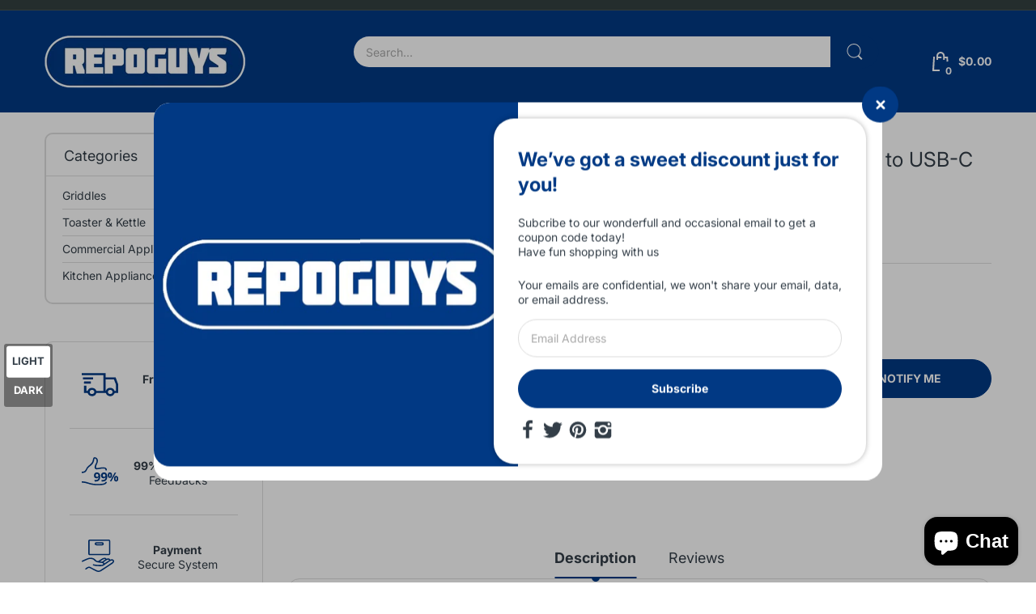

--- FILE ---
content_type: text/html; charset=utf-8
request_url: https://www.repoguys.com.au/products/belkin-2m-boost-charge-usb-a-to-usb-c-cable-white
body_size: 51437
content:
<!doctype html>
<html lang="en" class="no-js"">
  <head>
    <meta charset="utf-8">
    <meta http-equiv="X-UA-Compatible" content="IE=edge">
    <meta name="viewport" content="width=device-width,initial-scale=1">
    <meta name="theme-color" content="">
    <link rel="canonical" href="https://www.repoguys.com.au/products/belkin-2m-boost-charge-usb-a-to-usb-c-cable-white"><link rel="preconnect" href="https://fonts.shopifycdn.com" crossorigin><link rel="icon" type="image/png" href="//www.repoguys.com.au/cdn/shop/files/BAIN_MARINE_1.png?crop=center&height=128&v=1731113041&width=128"><title>
      Belkin 2m Boost Charge USB-A to USB-C Cable - (White)
 &ndash; REPOGUYS</title><meta name="description" content="Condition:  Opened Never Used as New. Comes in fair conditioned original retail packaging.  Specifications: Brand : Belkin Type : CableModel/P.No : CAB001bt2MWH Package Contents: 1 x Belkin 2m Boost Charge USB-A to USB-C Cable - (White)">

<meta property="og:site_name" content="REPOGUYS">
<meta property="og:url" content="https://www.repoguys.com.au/products/belkin-2m-boost-charge-usb-a-to-usb-c-cable-white">
<meta property="og:title" content="Belkin 2m Boost Charge USB-A to USB-C Cable - (White)">
<meta property="og:type" content="product">
<meta property="og:description" content="Condition:  Opened Never Used as New. Comes in fair conditioned original retail packaging.  Specifications: Brand : Belkin Type : CableModel/P.No : CAB001bt2MWH Package Contents: 1 x Belkin 2m Boost Charge USB-A to USB-C Cable - (White)"><meta property="og:image" content="http://www.repoguys.com.au/cdn/shop/files/56.jpg?v=1715841387">
  <meta property="og:image:secure_url" content="https://www.repoguys.com.au/cdn/shop/files/56.jpg?v=1715841387">
  <meta property="og:image:width" content="1320">
  <meta property="og:image:height" content="1080"><meta property="og:price:amount" content="17.99">
  <meta property="og:price:currency" content="AUD"><meta name="twitter:card" content="summary_large_image">
<meta name="twitter:title" content="Belkin 2m Boost Charge USB-A to USB-C Cable - (White)">
<meta name="twitter:description" content="Condition:  Opened Never Used as New. Comes in fair conditioned original retail packaging.  Specifications: Brand : Belkin Type : CableModel/P.No : CAB001bt2MWH Package Contents: 1 x Belkin 2m Boost Charge USB-A to USB-C Cable - (White)"><script>document.documentElement.className = document.documentElement.className.replace('no-js', 'js');</script><script type="application/javascript">
  EventTarget.prototype.addEvent = EventTarget.prototype.addEventListener;
  EventTarget.prototype.removeEvent = EventTarget.prototype.removeEventListener;

  window.theme = Object.assign( window.theme || {}, {product: {"id":7719386513581,"title":"Belkin 2m Boost Charge USB-A to USB-C Cable - (White)","handle":"belkin-2m-boost-charge-usb-a-to-usb-c-cable-white","description":"\u003cp\u003e\u003cstrong data-mce-fragment=\"1\"\u003eCondition:\u003cspan\u003e \u003c\/span\u003e\u003c\/strong\u003e\u003c\/p\u003e\n\u003cp\u003e\u003cspan\u003eOpened Never Used as New. Comes in fair conditioned original retail packaging. \u003c\/span\u003e\u003cspan\u003e\u003c\/span\u003e\u003c\/p\u003e\n\u003cdiv\u003e\u003cspan style=\"font-family: Arial;\"\u003e\u003cb\u003eSpecifications:\u003c\/b\u003e\u003c\/span\u003e\u003c\/div\u003e\n\u003cdiv\u003e\u003cbr\u003e\u003c\/div\u003e\n\u003cdiv\u003e\n\u003cdiv\u003eBrand : Belkin\u003c\/div\u003e\nType : \u003cspan style=\"font-family: Arial;\"\u003e\u003cspan\u003e\u003c\/span\u003e\u003cspan\u003eCable\u003c\/span\u003e\u003cbr\u003e\u003cspan\u003eModel\/P.No : \u003c\/span\u003e\u003cspan\u003eCAB001bt2MWH\u003c\/span\u003e\u003c\/span\u003e\n\u003c\/div\u003e\n\u003cdiv\u003e\n\u003cspan style=\"font-family: Arial;\"\u003e\u003cspan\u003e\u003c\/span\u003e\u003c\/span\u003e\u003cbr\u003e\n\u003c\/div\u003e\n\u003cdiv\u003e\n\u003cspan style=\"font-family: Arial;\"\u003e\u003cspan\u003e\u003c\/span\u003e\u003c\/span\u003e\u003cbr\u003e\n\u003c\/div\u003e\n\u003cdiv\u003e\n\u003cdiv\u003e\u003cspan style=\"font-family: Arial;\"\u003e\u003cb\u003ePackage Contents:\u003c\/b\u003e\u003c\/span\u003e\u003c\/div\u003e\n\u003cdiv\u003e\n\u003cspan style=\"font-family: Arial;\"\u003e\u003cb\u003e\u003c\/b\u003e\u003c\/span\u003e\u003cbr\u003e\n\u003c\/div\u003e\n\u003cdiv\u003e\n\u003cspan style=\"font-family: Arial;\"\u003e1 x \u003c\/span\u003e\u003cspan style=\"font-family: Arial;\"\u003e\u003cspan\u003eBelkin 2m Boost Charge USB-A to USB-C Cable - (White)\u003c\/span\u003e\u003c\/span\u003e\n\u003c\/div\u003e\n\u003cdiv\u003e\u003c\/div\u003e\n\u003c\/div\u003e\n\u003c!----\u003e","published_at":"2024-05-16T16:37:00+10:00","created_at":"2024-05-16T16:37:00+10:00","vendor":"REPOGUYS","type":"","tags":[],"price":1799,"price_min":1799,"price_max":1799,"available":false,"price_varies":false,"compare_at_price":1999,"compare_at_price_min":1999,"compare_at_price_max":1999,"compare_at_price_varies":false,"variants":[{"id":43296987611309,"title":"Default Title","option1":"Default Title","option2":null,"option3":null,"sku":"","requires_shipping":true,"taxable":true,"featured_image":null,"available":false,"name":"Belkin 2m Boost Charge USB-A to USB-C Cable - (White)","public_title":null,"options":["Default Title"],"price":1799,"weight":0,"compare_at_price":1999,"inventory_management":"shopify","barcode":"","requires_selling_plan":false,"selling_plan_allocations":[]}],"images":["\/\/www.repoguys.com.au\/cdn\/shop\/files\/56.jpg?v=1715841387","\/\/www.repoguys.com.au\/cdn\/shop\/files\/12_0db89536-ec85-4f7a-83ab-33f93e868062.jpg?v=1715841387"],"featured_image":"\/\/www.repoguys.com.au\/cdn\/shop\/files\/56.jpg?v=1715841387","options":["Title"],"media":[{"alt":null,"id":26996211187885,"position":1,"preview_image":{"aspect_ratio":1.222,"height":1080,"width":1320,"src":"\/\/www.repoguys.com.au\/cdn\/shop\/files\/56.jpg?v=1715841387"},"aspect_ratio":1.222,"height":1080,"media_type":"image","src":"\/\/www.repoguys.com.au\/cdn\/shop\/files\/56.jpg?v=1715841387","width":1320},{"alt":null,"id":26996211220653,"position":2,"preview_image":{"aspect_ratio":1.222,"height":1080,"width":1320,"src":"\/\/www.repoguys.com.au\/cdn\/shop\/files\/12_0db89536-ec85-4f7a-83ab-33f93e868062.jpg?v=1715841387"},"aspect_ratio":1.222,"height":1080,"media_type":"image","src":"\/\/www.repoguys.com.au\/cdn\/shop\/files\/12_0db89536-ec85-4f7a-83ab-33f93e868062.jpg?v=1715841387","width":1320}],"requires_selling_plan":false,"selling_plan_groups":[],"content":"\u003cp\u003e\u003cstrong data-mce-fragment=\"1\"\u003eCondition:\u003cspan\u003e \u003c\/span\u003e\u003c\/strong\u003e\u003c\/p\u003e\n\u003cp\u003e\u003cspan\u003eOpened Never Used as New. Comes in fair conditioned original retail packaging. \u003c\/span\u003e\u003cspan\u003e\u003c\/span\u003e\u003c\/p\u003e\n\u003cdiv\u003e\u003cspan style=\"font-family: Arial;\"\u003e\u003cb\u003eSpecifications:\u003c\/b\u003e\u003c\/span\u003e\u003c\/div\u003e\n\u003cdiv\u003e\u003cbr\u003e\u003c\/div\u003e\n\u003cdiv\u003e\n\u003cdiv\u003eBrand : Belkin\u003c\/div\u003e\nType : \u003cspan style=\"font-family: Arial;\"\u003e\u003cspan\u003e\u003c\/span\u003e\u003cspan\u003eCable\u003c\/span\u003e\u003cbr\u003e\u003cspan\u003eModel\/P.No : \u003c\/span\u003e\u003cspan\u003eCAB001bt2MWH\u003c\/span\u003e\u003c\/span\u003e\n\u003c\/div\u003e\n\u003cdiv\u003e\n\u003cspan style=\"font-family: Arial;\"\u003e\u003cspan\u003e\u003c\/span\u003e\u003c\/span\u003e\u003cbr\u003e\n\u003c\/div\u003e\n\u003cdiv\u003e\n\u003cspan style=\"font-family: Arial;\"\u003e\u003cspan\u003e\u003c\/span\u003e\u003c\/span\u003e\u003cbr\u003e\n\u003c\/div\u003e\n\u003cdiv\u003e\n\u003cdiv\u003e\u003cspan style=\"font-family: Arial;\"\u003e\u003cb\u003ePackage Contents:\u003c\/b\u003e\u003c\/span\u003e\u003c\/div\u003e\n\u003cdiv\u003e\n\u003cspan style=\"font-family: Arial;\"\u003e\u003cb\u003e\u003c\/b\u003e\u003c\/span\u003e\u003cbr\u003e\n\u003c\/div\u003e\n\u003cdiv\u003e\n\u003cspan style=\"font-family: Arial;\"\u003e1 x \u003c\/span\u003e\u003cspan style=\"font-family: Arial;\"\u003e\u003cspan\u003eBelkin 2m Boost Charge USB-A to USB-C Cable - (White)\u003c\/span\u003e\u003c\/span\u003e\n\u003c\/div\u003e\n\u003cdiv\u003e\u003c\/div\u003e\n\u003c\/div\u003e\n\u003c!----\u003e"},routes: {
      rootUrl: "/",
      searchUrl: "/search",
      collectionAllUrl: "/collections/all",
      collectionsUrl: "/collections",
      cartAdd: "/cart/add.js",
      cartGet: "/cart.js",
      cartChange: "/cart/change.js",
      cartUpdate: "/cart/update.js",
      cartClear: "/cart/clear.js"
    },
    settings: {
      shop: {
        reviewApp: "",
        enableAgeVerifiCation: true
      },
      header: {
        sticky: false,
        enableMainMegaMenu: null,
      },
      cart: {
        type: "dropdown",
      },
      search: {
        limit: 5,
        type: "product",
        urlParams: "&resources[type]=product&resources[limit]=5&resources[options][unavailable_products]=hide"
      },
    },
    template: "product",
    strings: {
      tags: "Tagged &quot;{{ tags }}&quot;",
      page: "Page {{ page }}",
      shopName: "REPOGUYS",
      cartNumber: "Translation missing: en.popup.cart_notify.number_in_cart",
      cartNumbers: "Translation missing: en.popup.cart_notify.numbers_in_cart",
      allItemsAreInCart: "All items are in your cart.",
      header: {
        dropdownCart: {
          removing: "Removing"
        }
      },
      shipping: {
        oneRate: "There is one shipping rate available for your address.",
        manyRates: "There are {{number}} shipping rates available for your address.",
        notFoundRate: "Not found shipping rate available for your address"
      },
      product: {
        itemsLowStock: "Only {{quantity}} items in stock",
        itemLowStock: "Only {{quantity}} item in stock",
        itemsStock: "{{quantity}} items in stock",
        itemStock: "{{quantity}} item in stock",
        skuNA: "Translation missing: en.pages.product.sku_na",
        addToCart: "Add to Cart",
        unavailable: "Unavailable",
        soldOut: "Sold out",
        preorder: "PRE-ORDER Now",
        order_until: "Order until",
        order_today_until: "Order today until",
        tomorrow: "tomorrow"
      },
      address: {
        addTitle: "Add a new address",
        editTitle: "Edit address",
        update: "Update address",
        add: "Add address"
      },
      date_formats: {
        hours: "Hours",
        minutes: "Minutes",
        seconds: "Seconds",
        order_until: "Translation missing: en.pages.date_formats.order_until",
        order_today: "Translation missing: en.pages.date_formats.order_today",
        tomorrow: "Translation missing: en.pages.date_formats.tomorrow",
        sunday: "Sunday",
        monday: "Monday",
        tuesday: "Tuesday",
        wednesday: "Wednesday",
        thursday: "Thursday",
        friday: "Friday",
        saturday: "Saturday",
        january: "January",
        february: "February",
        march: "March",
        april: "April",
        may: "May",
        june: "June",
        july: "July",
        august: "August",
        september: "September",
        october: "October",
        november: "November",
        december: "December"
      }
    },
    currency: {
      current: "AUD",
      pattern: "money_format",
      symbol: "$",
      format: "${{amount}}",
    },
    search: {
      "config" : {
        "resources[type]": "product",
        "resources[limit]": "5",
        "resources[options][unavailable_products]": "hide"
      },
      strings : {
        product: "Translation missing: en.general.search.product",
        article: "Translation missing: en.general.search.article",
        collection: "Translation missing: en.general.search.collection",
        page: "Translation missing: en.general.search.page",
      }
    },
    assets: {
      search: "//www.repoguys.com.au/cdn/shop/t/20/assets/search.js?v=166953130207670160351729648429",
      defaultImage: "//www.repoguys.com.au/cdn/shop/t/20/assets/default-image.jpg?v=43200675857319925701729648428",
      popupQuickView: "//www.repoguys.com.au/cdn/shop/t/20/assets/quick-view-popup.js?v=88119588995725341251729648428",
      storeLocationPopup: "//www.repoguys.com.au/cdn/shop/t/20/assets/store-location-popup.js?v=145343820945474456121729648429",
      mapboxJs: "//www.repoguys.com.au/cdn/shop/t/20/assets/mapbox-gl.js?v=59510910642091715811729648428",
      mapboxCss: "//www.repoguys.com.au/cdn/shop/t/20/assets/mapbox-gl.css?v=49370751376789533381729648428"
    },
    customElementsList: [],
    sectionRegister: [],
  });Object.assign(window.theme.product.variants[0], {
        inventory_policy: "deny",
        inventory_quantity : 0
      });let jsResources = [
      "//www.repoguys.com.au/cdn/shop/t/20/assets/lazysizes.min.js?v=19944551759608041491729648428","//www.repoguys.com.au/cdn/shop/t/20/assets/tiny-slider.min.js?v=83794718933834253901729648430","//www.repoguys.com.au/cdn/shop/t/20/assets/common.js?v=170247555162322710521729648428","//www.repoguys.com.au/cdn/shop/t/20/assets/product-page.js?v=29509426296318647721729648428",];

  jsPreload();

  document.addEvent('DOMContentLoaded', jsLoad, {once: true});

  window.addEvent('load', () => {
    [
      "//www.repoguys.com.au/cdn/shop/t/20/assets/search.js?v=166953130207670160351729648429",
      "//www.repoguys.com.au/cdn/shop/t/20/assets/quick-view-popup.js?v=88119588995725341251729648428",
    ].forEach( url => {
      let link = document.createElement("link");
      link.as = "script";
      link.href = url;
      link.rel = "preload";
      document.head.append(link);
    });
  })

  function jsPreload(){
    jsResources.forEach( resource =>{
      let link = document.createElement('link');
      link.href = resource;
      link.rel = 'preload';
      link.as = 'script';
      document.head.append(link);
    })
  }

  async function jsLoad(){
    for (const resource of jsResources) {
      await new Promise((reslove, rejcet) => {
        let script = document.createElement("script");
        script.src = resource;
        script.onload = () => {reslove(1);};
        document.body.append(script);
      })
    }
  }
</script>


<script>window.performance && window.performance.mark && window.performance.mark('shopify.content_for_header.start');</script><meta name="google-site-verification" content="QC8N9ahRoMmGo-yGTkysPjZV0f_XbRxe3FGN3CI2Z-8">
<meta name="facebook-domain-verification" content="1jj6viqdmysy9agslrp2bceyteq04t">
<meta id="shopify-digital-wallet" name="shopify-digital-wallet" content="/57403179181/digital_wallets/dialog">
<meta name="shopify-checkout-api-token" content="da4d7728f4857f32a30d75b926ae798c">
<meta id="in-context-paypal-metadata" data-shop-id="57403179181" data-venmo-supported="false" data-environment="production" data-locale="en_US" data-paypal-v4="true" data-currency="AUD">
<link rel="alternate" type="application/json+oembed" href="https://www.repoguys.com.au/products/belkin-2m-boost-charge-usb-a-to-usb-c-cable-white.oembed">
<script async="async" src="/checkouts/internal/preloads.js?locale=en-AU"></script>
<link rel="preconnect" href="https://shop.app" crossorigin="anonymous">
<script async="async" src="https://shop.app/checkouts/internal/preloads.js?locale=en-AU&shop_id=57403179181" crossorigin="anonymous"></script>
<script id="apple-pay-shop-capabilities" type="application/json">{"shopId":57403179181,"countryCode":"AU","currencyCode":"AUD","merchantCapabilities":["supports3DS"],"merchantId":"gid:\/\/shopify\/Shop\/57403179181","merchantName":"REPOGUYS","requiredBillingContactFields":["postalAddress","email","phone"],"requiredShippingContactFields":["postalAddress","email","phone"],"shippingType":"shipping","supportedNetworks":["visa","masterCard","amex","jcb"],"total":{"type":"pending","label":"REPOGUYS","amount":"1.00"},"shopifyPaymentsEnabled":true,"supportsSubscriptions":true}</script>
<script id="shopify-features" type="application/json">{"accessToken":"da4d7728f4857f32a30d75b926ae798c","betas":["rich-media-storefront-analytics"],"domain":"www.repoguys.com.au","predictiveSearch":true,"shopId":57403179181,"locale":"en"}</script>
<script>var Shopify = Shopify || {};
Shopify.shop = "repoguys2021.myshopify.com";
Shopify.locale = "en";
Shopify.currency = {"active":"AUD","rate":"1.0"};
Shopify.country = "AU";
Shopify.theme = {"name":"home-11","id":140694945965,"schema_name":"Electro Theme","schema_version":"11.0.0","theme_store_id":null,"role":"main"};
Shopify.theme.handle = "null";
Shopify.theme.style = {"id":null,"handle":null};
Shopify.cdnHost = "www.repoguys.com.au/cdn";
Shopify.routes = Shopify.routes || {};
Shopify.routes.root = "/";</script>
<script type="module">!function(o){(o.Shopify=o.Shopify||{}).modules=!0}(window);</script>
<script>!function(o){function n(){var o=[];function n(){o.push(Array.prototype.slice.apply(arguments))}return n.q=o,n}var t=o.Shopify=o.Shopify||{};t.loadFeatures=n(),t.autoloadFeatures=n()}(window);</script>
<script>
  window.ShopifyPay = window.ShopifyPay || {};
  window.ShopifyPay.apiHost = "shop.app\/pay";
  window.ShopifyPay.redirectState = null;
</script>
<script id="shop-js-analytics" type="application/json">{"pageType":"product"}</script>
<script defer="defer" async type="module" src="//www.repoguys.com.au/cdn/shopifycloud/shop-js/modules/v2/client.init-shop-cart-sync_IZsNAliE.en.esm.js"></script>
<script defer="defer" async type="module" src="//www.repoguys.com.au/cdn/shopifycloud/shop-js/modules/v2/chunk.common_0OUaOowp.esm.js"></script>
<script type="module">
  await import("//www.repoguys.com.au/cdn/shopifycloud/shop-js/modules/v2/client.init-shop-cart-sync_IZsNAliE.en.esm.js");
await import("//www.repoguys.com.au/cdn/shopifycloud/shop-js/modules/v2/chunk.common_0OUaOowp.esm.js");

  window.Shopify.SignInWithShop?.initShopCartSync?.({"fedCMEnabled":true,"windoidEnabled":true});

</script>
<script>
  window.Shopify = window.Shopify || {};
  if (!window.Shopify.featureAssets) window.Shopify.featureAssets = {};
  window.Shopify.featureAssets['shop-js'] = {"shop-cart-sync":["modules/v2/client.shop-cart-sync_DLOhI_0X.en.esm.js","modules/v2/chunk.common_0OUaOowp.esm.js"],"init-fed-cm":["modules/v2/client.init-fed-cm_C6YtU0w6.en.esm.js","modules/v2/chunk.common_0OUaOowp.esm.js"],"shop-button":["modules/v2/client.shop-button_BCMx7GTG.en.esm.js","modules/v2/chunk.common_0OUaOowp.esm.js"],"shop-cash-offers":["modules/v2/client.shop-cash-offers_BT26qb5j.en.esm.js","modules/v2/chunk.common_0OUaOowp.esm.js","modules/v2/chunk.modal_CGo_dVj3.esm.js"],"init-windoid":["modules/v2/client.init-windoid_B9PkRMql.en.esm.js","modules/v2/chunk.common_0OUaOowp.esm.js"],"init-shop-email-lookup-coordinator":["modules/v2/client.init-shop-email-lookup-coordinator_DZkqjsbU.en.esm.js","modules/v2/chunk.common_0OUaOowp.esm.js"],"shop-toast-manager":["modules/v2/client.shop-toast-manager_Di2EnuM7.en.esm.js","modules/v2/chunk.common_0OUaOowp.esm.js"],"shop-login-button":["modules/v2/client.shop-login-button_BtqW_SIO.en.esm.js","modules/v2/chunk.common_0OUaOowp.esm.js","modules/v2/chunk.modal_CGo_dVj3.esm.js"],"avatar":["modules/v2/client.avatar_BTnouDA3.en.esm.js"],"pay-button":["modules/v2/client.pay-button_CWa-C9R1.en.esm.js","modules/v2/chunk.common_0OUaOowp.esm.js"],"init-shop-cart-sync":["modules/v2/client.init-shop-cart-sync_IZsNAliE.en.esm.js","modules/v2/chunk.common_0OUaOowp.esm.js"],"init-customer-accounts":["modules/v2/client.init-customer-accounts_DenGwJTU.en.esm.js","modules/v2/client.shop-login-button_BtqW_SIO.en.esm.js","modules/v2/chunk.common_0OUaOowp.esm.js","modules/v2/chunk.modal_CGo_dVj3.esm.js"],"init-shop-for-new-customer-accounts":["modules/v2/client.init-shop-for-new-customer-accounts_JdHXxpS9.en.esm.js","modules/v2/client.shop-login-button_BtqW_SIO.en.esm.js","modules/v2/chunk.common_0OUaOowp.esm.js","modules/v2/chunk.modal_CGo_dVj3.esm.js"],"init-customer-accounts-sign-up":["modules/v2/client.init-customer-accounts-sign-up_D6__K_p8.en.esm.js","modules/v2/client.shop-login-button_BtqW_SIO.en.esm.js","modules/v2/chunk.common_0OUaOowp.esm.js","modules/v2/chunk.modal_CGo_dVj3.esm.js"],"checkout-modal":["modules/v2/client.checkout-modal_C_ZQDY6s.en.esm.js","modules/v2/chunk.common_0OUaOowp.esm.js","modules/v2/chunk.modal_CGo_dVj3.esm.js"],"shop-follow-button":["modules/v2/client.shop-follow-button_XetIsj8l.en.esm.js","modules/v2/chunk.common_0OUaOowp.esm.js","modules/v2/chunk.modal_CGo_dVj3.esm.js"],"lead-capture":["modules/v2/client.lead-capture_DvA72MRN.en.esm.js","modules/v2/chunk.common_0OUaOowp.esm.js","modules/v2/chunk.modal_CGo_dVj3.esm.js"],"shop-login":["modules/v2/client.shop-login_ClXNxyh6.en.esm.js","modules/v2/chunk.common_0OUaOowp.esm.js","modules/v2/chunk.modal_CGo_dVj3.esm.js"],"payment-terms":["modules/v2/client.payment-terms_CNlwjfZz.en.esm.js","modules/v2/chunk.common_0OUaOowp.esm.js","modules/v2/chunk.modal_CGo_dVj3.esm.js"]};
</script>
<script>(function() {
  var isLoaded = false;
  function asyncLoad() {
    if (isLoaded) return;
    isLoaded = true;
    var urls = ["https:\/\/instafeed.nfcube.com\/cdn\/2eb2e03d40e06e2c6b296b74e81adc31.js?shop=repoguys2021.myshopify.com","https:\/\/services.nofraud.com\/js\/device.js?shop=repoguys2021.myshopify.com"];
    for (var i = 0; i < urls.length; i++) {
      var s = document.createElement('script');
      s.type = 'text/javascript';
      s.async = true;
      s.src = urls[i];
      var x = document.getElementsByTagName('script')[0];
      x.parentNode.insertBefore(s, x);
    }
  };
  if(window.attachEvent) {
    window.attachEvent('onload', asyncLoad);
  } else {
    window.addEventListener('load', asyncLoad, false);
  }
})();</script>
<script id="__st">var __st={"a":57403179181,"offset":39600,"reqid":"dff9bdf4-9607-48a7-85e1-fc0c4e7e9aa0-1768551545","pageurl":"www.repoguys.com.au\/products\/belkin-2m-boost-charge-usb-a-to-usb-c-cable-white","u":"61f023b1f161","p":"product","rtyp":"product","rid":7719386513581};</script>
<script>window.ShopifyPaypalV4VisibilityTracking = true;</script>
<script id="form-persister">!function(){'use strict';const t='contact',e='new_comment',n=[[t,t],['blogs',e],['comments',e],[t,'customer']],o='password',r='form_key',c=['recaptcha-v3-token','g-recaptcha-response','h-captcha-response',o],s=()=>{try{return window.sessionStorage}catch{return}},i='__shopify_v',u=t=>t.elements[r],a=function(){const t=[...n].map((([t,e])=>`form[action*='/${t}']:not([data-nocaptcha='true']) input[name='form_type'][value='${e}']`)).join(',');var e;return e=t,()=>e?[...document.querySelectorAll(e)].map((t=>t.form)):[]}();function m(t){const e=u(t);a().includes(t)&&(!e||!e.value)&&function(t){try{if(!s())return;!function(t){const e=s();if(!e)return;const n=u(t);if(!n)return;const o=n.value;o&&e.removeItem(o)}(t);const e=Array.from(Array(32),(()=>Math.random().toString(36)[2])).join('');!function(t,e){u(t)||t.append(Object.assign(document.createElement('input'),{type:'hidden',name:r})),t.elements[r].value=e}(t,e),function(t,e){const n=s();if(!n)return;const r=[...t.querySelectorAll(`input[type='${o}']`)].map((({name:t})=>t)),u=[...c,...r],a={};for(const[o,c]of new FormData(t).entries())u.includes(o)||(a[o]=c);n.setItem(e,JSON.stringify({[i]:1,action:t.action,data:a}))}(t,e)}catch(e){console.error('failed to persist form',e)}}(t)}const f=t=>{if('true'===t.dataset.persistBound)return;const e=function(t,e){const n=function(t){return'function'==typeof t.submit?t.submit:HTMLFormElement.prototype.submit}(t).bind(t);return function(){let t;return()=>{t||(t=!0,(()=>{try{e(),n()}catch(t){(t=>{console.error('form submit failed',t)})(t)}})(),setTimeout((()=>t=!1),250))}}()}(t,(()=>{m(t)}));!function(t,e){if('function'==typeof t.submit&&'function'==typeof e)try{t.submit=e}catch{}}(t,e),t.addEventListener('submit',(t=>{t.preventDefault(),e()})),t.dataset.persistBound='true'};!function(){function t(t){const e=(t=>{const e=t.target;return e instanceof HTMLFormElement?e:e&&e.form})(t);e&&m(e)}document.addEventListener('submit',t),document.addEventListener('DOMContentLoaded',(()=>{const e=a();for(const t of e)f(t);var n;n=document.body,new window.MutationObserver((t=>{for(const e of t)if('childList'===e.type&&e.addedNodes.length)for(const t of e.addedNodes)1===t.nodeType&&'FORM'===t.tagName&&a().includes(t)&&f(t)})).observe(n,{childList:!0,subtree:!0,attributes:!1}),document.removeEventListener('submit',t)}))}()}();</script>
<script integrity="sha256-4kQ18oKyAcykRKYeNunJcIwy7WH5gtpwJnB7kiuLZ1E=" data-source-attribution="shopify.loadfeatures" defer="defer" src="//www.repoguys.com.au/cdn/shopifycloud/storefront/assets/storefront/load_feature-a0a9edcb.js" crossorigin="anonymous"></script>
<script crossorigin="anonymous" defer="defer" src="//www.repoguys.com.au/cdn/shopifycloud/storefront/assets/shopify_pay/storefront-65b4c6d7.js?v=20250812"></script>
<script data-source-attribution="shopify.dynamic_checkout.dynamic.init">var Shopify=Shopify||{};Shopify.PaymentButton=Shopify.PaymentButton||{isStorefrontPortableWallets:!0,init:function(){window.Shopify.PaymentButton.init=function(){};var t=document.createElement("script");t.src="https://www.repoguys.com.au/cdn/shopifycloud/portable-wallets/latest/portable-wallets.en.js",t.type="module",document.head.appendChild(t)}};
</script>
<script data-source-attribution="shopify.dynamic_checkout.buyer_consent">
  function portableWalletsHideBuyerConsent(e){var t=document.getElementById("shopify-buyer-consent"),n=document.getElementById("shopify-subscription-policy-button");t&&n&&(t.classList.add("hidden"),t.setAttribute("aria-hidden","true"),n.removeEventListener("click",e))}function portableWalletsShowBuyerConsent(e){var t=document.getElementById("shopify-buyer-consent"),n=document.getElementById("shopify-subscription-policy-button");t&&n&&(t.classList.remove("hidden"),t.removeAttribute("aria-hidden"),n.addEventListener("click",e))}window.Shopify?.PaymentButton&&(window.Shopify.PaymentButton.hideBuyerConsent=portableWalletsHideBuyerConsent,window.Shopify.PaymentButton.showBuyerConsent=portableWalletsShowBuyerConsent);
</script>
<script>
  function portableWalletsCleanup(e){e&&e.src&&console.error("Failed to load portable wallets script "+e.src);var t=document.querySelectorAll("shopify-accelerated-checkout .shopify-payment-button__skeleton, shopify-accelerated-checkout-cart .wallet-cart-button__skeleton"),e=document.getElementById("shopify-buyer-consent");for(let e=0;e<t.length;e++)t[e].remove();e&&e.remove()}function portableWalletsNotLoadedAsModule(e){e instanceof ErrorEvent&&"string"==typeof e.message&&e.message.includes("import.meta")&&"string"==typeof e.filename&&e.filename.includes("portable-wallets")&&(window.removeEventListener("error",portableWalletsNotLoadedAsModule),window.Shopify.PaymentButton.failedToLoad=e,"loading"===document.readyState?document.addEventListener("DOMContentLoaded",window.Shopify.PaymentButton.init):window.Shopify.PaymentButton.init())}window.addEventListener("error",portableWalletsNotLoadedAsModule);
</script>

<script type="module" src="https://www.repoguys.com.au/cdn/shopifycloud/portable-wallets/latest/portable-wallets.en.js" onError="portableWalletsCleanup(this)" crossorigin="anonymous"></script>
<script nomodule>
  document.addEventListener("DOMContentLoaded", portableWalletsCleanup);
</script>

<link id="shopify-accelerated-checkout-styles" rel="stylesheet" media="screen" href="https://www.repoguys.com.au/cdn/shopifycloud/portable-wallets/latest/accelerated-checkout-backwards-compat.css" crossorigin="anonymous">
<style id="shopify-accelerated-checkout-cart">
        #shopify-buyer-consent {
  margin-top: 1em;
  display: inline-block;
  width: 100%;
}

#shopify-buyer-consent.hidden {
  display: none;
}

#shopify-subscription-policy-button {
  background: none;
  border: none;
  padding: 0;
  text-decoration: underline;
  font-size: inherit;
  cursor: pointer;
}

#shopify-subscription-policy-button::before {
  box-shadow: none;
}

      </style>

<script>window.performance && window.performance.mark && window.performance.mark('shopify.content_for_header.end');</script>
<style data-shopify>@font-face {
  font-family: Inter;
  font-weight: 400;
  font-style: normal;
  font-display: swap;
  src: url("//www.repoguys.com.au/cdn/fonts/inter/inter_n4.b2a3f24c19b4de56e8871f609e73ca7f6d2e2bb9.woff2") format("woff2"),
       url("//www.repoguys.com.au/cdn/fonts/inter/inter_n4.af8052d517e0c9ffac7b814872cecc27ae1fa132.woff") format("woff");
}

      @font-face {
  font-family: Inter;
  font-weight: 700;
  font-style: normal;
  font-display: swap;
  src: url("//www.repoguys.com.au/cdn/fonts/inter/inter_n7.02711e6b374660cfc7915d1afc1c204e633421e4.woff2") format("woff2"),
       url("//www.repoguys.com.au/cdn/fonts/inter/inter_n7.6dab87426f6b8813070abd79972ceaf2f8d3b012.woff") format("woff");
}

      @font-face {
  font-family: Inter;
  font-weight: 400;
  font-style: italic;
  font-display: swap;
  src: url("//www.repoguys.com.au/cdn/fonts/inter/inter_i4.feae1981dda792ab80d117249d9c7e0f1017e5b3.woff2") format("woff2"),
       url("//www.repoguys.com.au/cdn/fonts/inter/inter_i4.62773b7113d5e5f02c71486623cf828884c85c6e.woff") format("woff");
}

      @font-face {
  font-family: Inter;
  font-weight: 700;
  font-style: italic;
  font-display: swap;
  src: url("//www.repoguys.com.au/cdn/fonts/inter/inter_i7.b377bcd4cc0f160622a22d638ae7e2cd9b86ea4c.woff2") format("woff2"),
       url("//www.repoguys.com.au/cdn/fonts/inter/inter_i7.7c69a6a34e3bb44fcf6f975857e13b9a9b25beb4.woff") format("woff");
}

      @font-face {
  font-family: Inter;
  font-weight: 400;
  font-style: normal;
  font-display: swap;
  src: url("//www.repoguys.com.au/cdn/fonts/inter/inter_n4.b2a3f24c19b4de56e8871f609e73ca7f6d2e2bb9.woff2") format("woff2"),
       url("//www.repoguys.com.au/cdn/fonts/inter/inter_n4.af8052d517e0c9ffac7b814872cecc27ae1fa132.woff") format("woff");
}


      :root {
        --heading-font: Inter, sans-serif;
        --body-font: Inter, sans-serif;
      }</style><link rel="preload" as="font" href="//www.repoguys.com.au/cdn/fonts/inter/inter_n4.b2a3f24c19b4de56e8871f609e73ca7f6d2e2bb9.woff2" type="font/woff2" crossorigin><link rel="preload" as="font" href="//www.repoguys.com.au/cdn/fonts/inter/inter_n4.b2a3f24c19b4de56e8871f609e73ca7f6d2e2bb9.woff2" type="font/woff2" crossorigin><link rel="preload" href="//www.repoguys.com.au/cdn/shop/t/20/assets/header.css?v=18816300285043081411729648428" as="style">
<link rel="stylesheet" href="//www.repoguys.com.au/cdn/shop/t/20/assets/header.css?v=18816300285043081411729648428" media="all">

<link rel="preload" href="//www.repoguys.com.au/cdn/shop/t/20/assets/themes.min.css?v=170770185637312170881729648430" as="style">
<link rel="stylesheet" href="//www.repoguys.com.au/cdn/shop/t/20/assets/themes.min.css?v=170770185637312170881729648430" media="all">



<link rel="stylesheet" href="//www.repoguys.com.au/cdn/shop/t/20/assets/product-items.css?v=109869733188309169491729648428" media="print" onload="this.media='all'">
<noscript><link href="//www.repoguys.com.au/cdn/shop/t/20/assets/product-items.css?v=109869733188309169491729648428" rel="stylesheet" type="text/css" media="all" /></noscript><link rel="stylesheet" href="//www.repoguys.com.au/cdn/shop/t/20/assets/product-page.css?v=54785790031870867941729648428" media="print" onload="this.media='all'">
  <link rel="stylesheet" href="//www.repoguys.com.au/cdn/shop/t/20/assets/fancybox.css?v=127376591535617937711729648428" media="print" onload="this.media='all'">
  <noscript><link href="//www.repoguys.com.au/cdn/shop/t/20/assets/product-page.css?v=54785790031870867941729648428" rel="stylesheet" type="text/css" media="all" /></noscript>
  <noscript><link href="//www.repoguys.com.au/cdn/shop/t/20/assets/fancybox.css?v=127376591535617937711729648428" rel="stylesheet" type="text/css" media="all" /></noscript><link rel="stylesheet" href="//www.repoguys.com.au/cdn/shop/t/20/assets/cart.css?v=46370055894686595491729648428" media="print" onload="this.media='all'">
<link rel="stylesheet" href="//www.repoguys.com.au/cdn/shop/t/20/assets/popup-style.css?v=31426136031457289281729648428" media="print" onload="this.media='all'">
<noscript><link href="//www.repoguys.com.au/cdn/shop/t/20/assets/cart.css?v=46370055894686595491729648428" rel="stylesheet" type="text/css" media="all" /></noscript>
<noscript><link href="//www.repoguys.com.au/cdn/shop/t/20/assets/popup-style.css?v=31426136031457289281729648428" rel="stylesheet" type="text/css" media="all" /></noscript>

<style id="test">
  :root {
    --font-body-weight: 400;
    --heading-size-h1:  36px;
    --heading-size-h2:  30px;
    --heading-size-h3:  22px;
    --heading-size-h4:  20px;
    --heading-size-h5:  18px;
    --heading-size-h6:  16px;
    --heading-1-weight: 600;
    --heading-2-weight: 600;
    --heading-3-weight: 600;
    --heading-4-weight: 600;
    --heading-5-weight: 600;
    --heading-6-weight: 600;
    
    --topbar-bg-color:             #334141;
    --topbar-text-color:           #ffffff;
    --topbar-text-color-rgba:      255, 255, 255;
    --header-bg-color:             #013984;
    --text-header-color:           #ffffff;
    --text-header-color-rgba:      255, 255, 255;
    --header-text-color-hover:     #ffffff;
    --bg-number-icon:              #013984;
    --text-number-icon:            #ffffff;
    
    --header-bg-mobile-color:      #013984;  
    --header-mobile-text-color:    #ffffff;
    --bg-color-mobile-number-icon: #013984;
    --color-mobile-number-icon:    #ffffff;
  
    --nav-font-size:               14px;
    --nav-sub-font-size:           14px;
    --nav-link-color:              #333e48; 
    --nav-link-hover-color:        #333e48;
    --nav-dropdown-background:     #ffffff; 
    --nav-dropdown-link-color:     #334141; 
    --nav-dropdown-link-hover-color: #013984;
    --nav-bg-nav-link-hover:        #013984;
      
    --menu-label-color-1:          #ffffff;
    --menu-label-bg-1:             #4cd964;
    --menu-label-color-2:          #ffffff;
    --menu-label-bg-2:             #007aff;
  	--menu-label-color-3:          #ffffff;
    --menu-label-bg-3:             #ff3b30;
  
    --main-color:                  #013984;
    --main-color-rgba:             1, 57, 132;  
    --body-font-size:              14px;
    --body-border-color:           #dddddd;
    --body-bg-color:               #ffffff;
    --second-bg-color:             #f5f5f5;
    --body-color:                  #333e48;
    --body-color-rgba:             51, 62, 72;
    --body-link:                   #333e48;
    --body-link-hover:             #013984;
    --body-color-2:                #ffffff;
    
    --section-heading-margin:      0 0 15px 0;
    --section-heading-cl:          #333e48;
    --section-heading-fs:          22px;
    --section-heading-fw:          400;

    --sale-lb-cl:                  #ffffff;
    --sale-lb-bgcl:                #013984;
    --hot-lb-cl:                   #ffffff;
    --hot-lb-bgcl:                 #F00000;
    --new-lb-cl:                   #ffffff;
    --new-lb-bgcl:                 #12A05C;


    --btn1-fs:                     14px;	
    --btn1-fw:                     700;
    --btn1-cl:                     #ffffff;
    --btn1-bg-cl:                  #013984;
    --btn1-hover-cl:               #ffffff;
    --btn1-hover-bg-cl:            #333e48;
    --btn1-border-width:           1px;
    --btn1-border-cl:              #013984;
    --btn1-hover-border-cl:        #333e48;

    --btn2-fs:                     14px;
    --btn2-fw:                     700;
    --btn2-cl:                     #333e48;
    --btn2-bg-cl:                  #e6e6e6;
    --btn2-hover-cl:               #333e48;
    --btn2-hover-bg-cl:            #fed700;
    --btn2-border-width:           1px;
    --btn2-border-cl:              #e6e6e6;
    --btn2-hover-border-cl:        #fed700;

    --price-color:                 #343f49;
    --price-compare-color:         #848484;
    --price-sale-color:            #dc3545;
    --rating-star-color:           #fed700;
    --rating-star-empty-color:     #848484;

    --footer-bg:                   ;
    --footer-text-cl:              ;
  
    --product-bg-color:            #ffffff;
    --product-card-title-cl:       #0062bd;
    --product-card-title-fs:       14px;
    --product-card-vendor-fs:      12px;
    --product-card-price-fs:       20px;
    --product-card-price-sale-fs:  20px;
    --product-card-price-compare-fs: 12px;

    --breadcrumb-bg-color:         #ffffff;
    --breadcrumb-color-1:          #333e48;
    --breadcrumb-color-2:          #333e48;

    --newsletter-popup-background:      #ffffff;
    --newsletter-popup-heading-color:   #013984;
    --newsletter-popup-subtext-color:   #333e48;
    --newsletter-popup-subtext-2-color: #333e48;
    
    --button-cart-bg:   #e6e6e6;
  	--button-cart-hover-bg: #fed700;
    --button-cart-cl:   #ffffff;
    --button-cart-hover-cl:   #ffffff;
    --bg-deal-section:  #e6e6e6;
    --text-deal-text:   #383838;
  
    --bg-dark: #181818;
    --color-dark: #d9d9d9;
    --border-dark: #2f3336;
    --button-cart-bg-dark:  #495057;
  	--button-cart-hover-bg-dark: #fed700;
    --button-cart-cl-dark:  #d9d9d9;
    --button-cart-hover-cl-dark:  #181818;
  
    --font-bold:        700;
    --gutter-xlg:       40px;
    --gutter-lg:        30px;
    --gutter-md:        25px;
    --gutter-sm:        20px;
    --gutter-xs:        15px;
    --gutter-xxs:       10px;
  }
</style>

<style data-shopify>content-visibility: auto;.custom-color[data-custom-color="white"],.custom-color[data-custom-color="white"] a{
              background: #fff !important;
            }.custom-color[data-custom-color="black"],.custom-color[data-custom-color="black"] a{
              background: #000 !important;
            }</style><script src="https://cdn.shopify.com/extensions/7bc9bb47-adfa-4267-963e-cadee5096caf/inbox-1252/assets/inbox-chat-loader.js" type="text/javascript" defer="defer"></script>
<link href="https://monorail-edge.shopifysvc.com" rel="dns-prefetch">
<script>(function(){if ("sendBeacon" in navigator && "performance" in window) {try {var session_token_from_headers = performance.getEntriesByType('navigation')[0].serverTiming.find(x => x.name == '_s').description;} catch {var session_token_from_headers = undefined;}var session_cookie_matches = document.cookie.match(/_shopify_s=([^;]*)/);var session_token_from_cookie = session_cookie_matches && session_cookie_matches.length === 2 ? session_cookie_matches[1] : "";var session_token = session_token_from_headers || session_token_from_cookie || "";function handle_abandonment_event(e) {var entries = performance.getEntries().filter(function(entry) {return /monorail-edge.shopifysvc.com/.test(entry.name);});if (!window.abandonment_tracked && entries.length === 0) {window.abandonment_tracked = true;var currentMs = Date.now();var navigation_start = performance.timing.navigationStart;var payload = {shop_id: 57403179181,url: window.location.href,navigation_start,duration: currentMs - navigation_start,session_token,page_type: "product"};window.navigator.sendBeacon("https://monorail-edge.shopifysvc.com/v1/produce", JSON.stringify({schema_id: "online_store_buyer_site_abandonment/1.1",payload: payload,metadata: {event_created_at_ms: currentMs,event_sent_at_ms: currentMs}}));}}window.addEventListener('pagehide', handle_abandonment_event);}}());</script>
<script id="web-pixels-manager-setup">(function e(e,d,r,n,o){if(void 0===o&&(o={}),!Boolean(null===(a=null===(i=window.Shopify)||void 0===i?void 0:i.analytics)||void 0===a?void 0:a.replayQueue)){var i,a;window.Shopify=window.Shopify||{};var t=window.Shopify;t.analytics=t.analytics||{};var s=t.analytics;s.replayQueue=[],s.publish=function(e,d,r){return s.replayQueue.push([e,d,r]),!0};try{self.performance.mark("wpm:start")}catch(e){}var l=function(){var e={modern:/Edge?\/(1{2}[4-9]|1[2-9]\d|[2-9]\d{2}|\d{4,})\.\d+(\.\d+|)|Firefox\/(1{2}[4-9]|1[2-9]\d|[2-9]\d{2}|\d{4,})\.\d+(\.\d+|)|Chrom(ium|e)\/(9{2}|\d{3,})\.\d+(\.\d+|)|(Maci|X1{2}).+ Version\/(15\.\d+|(1[6-9]|[2-9]\d|\d{3,})\.\d+)([,.]\d+|)( \(\w+\)|)( Mobile\/\w+|) Safari\/|Chrome.+OPR\/(9{2}|\d{3,})\.\d+\.\d+|(CPU[ +]OS|iPhone[ +]OS|CPU[ +]iPhone|CPU IPhone OS|CPU iPad OS)[ +]+(15[._]\d+|(1[6-9]|[2-9]\d|\d{3,})[._]\d+)([._]\d+|)|Android:?[ /-](13[3-9]|1[4-9]\d|[2-9]\d{2}|\d{4,})(\.\d+|)(\.\d+|)|Android.+Firefox\/(13[5-9]|1[4-9]\d|[2-9]\d{2}|\d{4,})\.\d+(\.\d+|)|Android.+Chrom(ium|e)\/(13[3-9]|1[4-9]\d|[2-9]\d{2}|\d{4,})\.\d+(\.\d+|)|SamsungBrowser\/([2-9]\d|\d{3,})\.\d+/,legacy:/Edge?\/(1[6-9]|[2-9]\d|\d{3,})\.\d+(\.\d+|)|Firefox\/(5[4-9]|[6-9]\d|\d{3,})\.\d+(\.\d+|)|Chrom(ium|e)\/(5[1-9]|[6-9]\d|\d{3,})\.\d+(\.\d+|)([\d.]+$|.*Safari\/(?![\d.]+ Edge\/[\d.]+$))|(Maci|X1{2}).+ Version\/(10\.\d+|(1[1-9]|[2-9]\d|\d{3,})\.\d+)([,.]\d+|)( \(\w+\)|)( Mobile\/\w+|) Safari\/|Chrome.+OPR\/(3[89]|[4-9]\d|\d{3,})\.\d+\.\d+|(CPU[ +]OS|iPhone[ +]OS|CPU[ +]iPhone|CPU IPhone OS|CPU iPad OS)[ +]+(10[._]\d+|(1[1-9]|[2-9]\d|\d{3,})[._]\d+)([._]\d+|)|Android:?[ /-](13[3-9]|1[4-9]\d|[2-9]\d{2}|\d{4,})(\.\d+|)(\.\d+|)|Mobile Safari.+OPR\/([89]\d|\d{3,})\.\d+\.\d+|Android.+Firefox\/(13[5-9]|1[4-9]\d|[2-9]\d{2}|\d{4,})\.\d+(\.\d+|)|Android.+Chrom(ium|e)\/(13[3-9]|1[4-9]\d|[2-9]\d{2}|\d{4,})\.\d+(\.\d+|)|Android.+(UC? ?Browser|UCWEB|U3)[ /]?(15\.([5-9]|\d{2,})|(1[6-9]|[2-9]\d|\d{3,})\.\d+)\.\d+|SamsungBrowser\/(5\.\d+|([6-9]|\d{2,})\.\d+)|Android.+MQ{2}Browser\/(14(\.(9|\d{2,})|)|(1[5-9]|[2-9]\d|\d{3,})(\.\d+|))(\.\d+|)|K[Aa][Ii]OS\/(3\.\d+|([4-9]|\d{2,})\.\d+)(\.\d+|)/},d=e.modern,r=e.legacy,n=navigator.userAgent;return n.match(d)?"modern":n.match(r)?"legacy":"unknown"}(),u="modern"===l?"modern":"legacy",c=(null!=n?n:{modern:"",legacy:""})[u],f=function(e){return[e.baseUrl,"/wpm","/b",e.hashVersion,"modern"===e.buildTarget?"m":"l",".js"].join("")}({baseUrl:d,hashVersion:r,buildTarget:u}),m=function(e){var d=e.version,r=e.bundleTarget,n=e.surface,o=e.pageUrl,i=e.monorailEndpoint;return{emit:function(e){var a=e.status,t=e.errorMsg,s=(new Date).getTime(),l=JSON.stringify({metadata:{event_sent_at_ms:s},events:[{schema_id:"web_pixels_manager_load/3.1",payload:{version:d,bundle_target:r,page_url:o,status:a,surface:n,error_msg:t},metadata:{event_created_at_ms:s}}]});if(!i)return console&&console.warn&&console.warn("[Web Pixels Manager] No Monorail endpoint provided, skipping logging."),!1;try{return self.navigator.sendBeacon.bind(self.navigator)(i,l)}catch(e){}var u=new XMLHttpRequest;try{return u.open("POST",i,!0),u.setRequestHeader("Content-Type","text/plain"),u.send(l),!0}catch(e){return console&&console.warn&&console.warn("[Web Pixels Manager] Got an unhandled error while logging to Monorail."),!1}}}}({version:r,bundleTarget:l,surface:e.surface,pageUrl:self.location.href,monorailEndpoint:e.monorailEndpoint});try{o.browserTarget=l,function(e){var d=e.src,r=e.async,n=void 0===r||r,o=e.onload,i=e.onerror,a=e.sri,t=e.scriptDataAttributes,s=void 0===t?{}:t,l=document.createElement("script"),u=document.querySelector("head"),c=document.querySelector("body");if(l.async=n,l.src=d,a&&(l.integrity=a,l.crossOrigin="anonymous"),s)for(var f in s)if(Object.prototype.hasOwnProperty.call(s,f))try{l.dataset[f]=s[f]}catch(e){}if(o&&l.addEventListener("load",o),i&&l.addEventListener("error",i),u)u.appendChild(l);else{if(!c)throw new Error("Did not find a head or body element to append the script");c.appendChild(l)}}({src:f,async:!0,onload:function(){if(!function(){var e,d;return Boolean(null===(d=null===(e=window.Shopify)||void 0===e?void 0:e.analytics)||void 0===d?void 0:d.initialized)}()){var d=window.webPixelsManager.init(e)||void 0;if(d){var r=window.Shopify.analytics;r.replayQueue.forEach((function(e){var r=e[0],n=e[1],o=e[2];d.publishCustomEvent(r,n,o)})),r.replayQueue=[],r.publish=d.publishCustomEvent,r.visitor=d.visitor,r.initialized=!0}}},onerror:function(){return m.emit({status:"failed",errorMsg:"".concat(f," has failed to load")})},sri:function(e){var d=/^sha384-[A-Za-z0-9+/=]+$/;return"string"==typeof e&&d.test(e)}(c)?c:"",scriptDataAttributes:o}),m.emit({status:"loading"})}catch(e){m.emit({status:"failed",errorMsg:(null==e?void 0:e.message)||"Unknown error"})}}})({shopId: 57403179181,storefrontBaseUrl: "https://www.repoguys.com.au",extensionsBaseUrl: "https://extensions.shopifycdn.com/cdn/shopifycloud/web-pixels-manager",monorailEndpoint: "https://monorail-edge.shopifysvc.com/unstable/produce_batch",surface: "storefront-renderer",enabledBetaFlags: ["2dca8a86"],webPixelsConfigList: [{"id":"582189229","configuration":"{\"config\":\"{\\\"pixel_id\\\":\\\"GT-MBNL2KF\\\",\\\"target_country\\\":\\\"AU\\\",\\\"gtag_events\\\":[{\\\"type\\\":\\\"purchase\\\",\\\"action_label\\\":\\\"MC-H1QN6DZNRN\\\"},{\\\"type\\\":\\\"page_view\\\",\\\"action_label\\\":\\\"MC-H1QN6DZNRN\\\"},{\\\"type\\\":\\\"view_item\\\",\\\"action_label\\\":\\\"MC-H1QN6DZNRN\\\"}],\\\"enable_monitoring_mode\\\":false}\"}","eventPayloadVersion":"v1","runtimeContext":"OPEN","scriptVersion":"b2a88bafab3e21179ed38636efcd8a93","type":"APP","apiClientId":1780363,"privacyPurposes":[],"dataSharingAdjustments":{"protectedCustomerApprovalScopes":["read_customer_address","read_customer_email","read_customer_name","read_customer_personal_data","read_customer_phone"]}},{"id":"255525037","configuration":"{\"pixel_id\":\"481453617604341\",\"pixel_type\":\"facebook_pixel\",\"metaapp_system_user_token\":\"-\"}","eventPayloadVersion":"v1","runtimeContext":"OPEN","scriptVersion":"ca16bc87fe92b6042fbaa3acc2fbdaa6","type":"APP","apiClientId":2329312,"privacyPurposes":["ANALYTICS","MARKETING","SALE_OF_DATA"],"dataSharingAdjustments":{"protectedCustomerApprovalScopes":["read_customer_address","read_customer_email","read_customer_name","read_customer_personal_data","read_customer_phone"]}},{"id":"shopify-app-pixel","configuration":"{}","eventPayloadVersion":"v1","runtimeContext":"STRICT","scriptVersion":"0450","apiClientId":"shopify-pixel","type":"APP","privacyPurposes":["ANALYTICS","MARKETING"]},{"id":"shopify-custom-pixel","eventPayloadVersion":"v1","runtimeContext":"LAX","scriptVersion":"0450","apiClientId":"shopify-pixel","type":"CUSTOM","privacyPurposes":["ANALYTICS","MARKETING"]}],isMerchantRequest: false,initData: {"shop":{"name":"REPOGUYS","paymentSettings":{"currencyCode":"AUD"},"myshopifyDomain":"repoguys2021.myshopify.com","countryCode":"AU","storefrontUrl":"https:\/\/www.repoguys.com.au"},"customer":null,"cart":null,"checkout":null,"productVariants":[{"price":{"amount":17.99,"currencyCode":"AUD"},"product":{"title":"Belkin 2m Boost Charge USB-A to USB-C Cable - (White)","vendor":"REPOGUYS","id":"7719386513581","untranslatedTitle":"Belkin 2m Boost Charge USB-A to USB-C Cable - (White)","url":"\/products\/belkin-2m-boost-charge-usb-a-to-usb-c-cable-white","type":""},"id":"43296987611309","image":{"src":"\/\/www.repoguys.com.au\/cdn\/shop\/files\/56.jpg?v=1715841387"},"sku":"","title":"Default Title","untranslatedTitle":"Default Title"}],"purchasingCompany":null},},"https://www.repoguys.com.au/cdn","fcfee988w5aeb613cpc8e4bc33m6693e112",{"modern":"","legacy":""},{"shopId":"57403179181","storefrontBaseUrl":"https:\/\/www.repoguys.com.au","extensionBaseUrl":"https:\/\/extensions.shopifycdn.com\/cdn\/shopifycloud\/web-pixels-manager","surface":"storefront-renderer","enabledBetaFlags":"[\"2dca8a86\"]","isMerchantRequest":"false","hashVersion":"fcfee988w5aeb613cpc8e4bc33m6693e112","publish":"custom","events":"[[\"page_viewed\",{}],[\"product_viewed\",{\"productVariant\":{\"price\":{\"amount\":17.99,\"currencyCode\":\"AUD\"},\"product\":{\"title\":\"Belkin 2m Boost Charge USB-A to USB-C Cable - (White)\",\"vendor\":\"REPOGUYS\",\"id\":\"7719386513581\",\"untranslatedTitle\":\"Belkin 2m Boost Charge USB-A to USB-C Cable - (White)\",\"url\":\"\/products\/belkin-2m-boost-charge-usb-a-to-usb-c-cable-white\",\"type\":\"\"},\"id\":\"43296987611309\",\"image\":{\"src\":\"\/\/www.repoguys.com.au\/cdn\/shop\/files\/56.jpg?v=1715841387\"},\"sku\":\"\",\"title\":\"Default Title\",\"untranslatedTitle\":\"Default Title\"}}]]"});</script><script>
  window.ShopifyAnalytics = window.ShopifyAnalytics || {};
  window.ShopifyAnalytics.meta = window.ShopifyAnalytics.meta || {};
  window.ShopifyAnalytics.meta.currency = 'AUD';
  var meta = {"product":{"id":7719386513581,"gid":"gid:\/\/shopify\/Product\/7719386513581","vendor":"REPOGUYS","type":"","handle":"belkin-2m-boost-charge-usb-a-to-usb-c-cable-white","variants":[{"id":43296987611309,"price":1799,"name":"Belkin 2m Boost Charge USB-A to USB-C Cable - (White)","public_title":null,"sku":""}],"remote":false},"page":{"pageType":"product","resourceType":"product","resourceId":7719386513581,"requestId":"dff9bdf4-9607-48a7-85e1-fc0c4e7e9aa0-1768551545"}};
  for (var attr in meta) {
    window.ShopifyAnalytics.meta[attr] = meta[attr];
  }
</script>
<script class="analytics">
  (function () {
    var customDocumentWrite = function(content) {
      var jquery = null;

      if (window.jQuery) {
        jquery = window.jQuery;
      } else if (window.Checkout && window.Checkout.$) {
        jquery = window.Checkout.$;
      }

      if (jquery) {
        jquery('body').append(content);
      }
    };

    var hasLoggedConversion = function(token) {
      if (token) {
        return document.cookie.indexOf('loggedConversion=' + token) !== -1;
      }
      return false;
    }

    var setCookieIfConversion = function(token) {
      if (token) {
        var twoMonthsFromNow = new Date(Date.now());
        twoMonthsFromNow.setMonth(twoMonthsFromNow.getMonth() + 2);

        document.cookie = 'loggedConversion=' + token + '; expires=' + twoMonthsFromNow;
      }
    }

    var trekkie = window.ShopifyAnalytics.lib = window.trekkie = window.trekkie || [];
    if (trekkie.integrations) {
      return;
    }
    trekkie.methods = [
      'identify',
      'page',
      'ready',
      'track',
      'trackForm',
      'trackLink'
    ];
    trekkie.factory = function(method) {
      return function() {
        var args = Array.prototype.slice.call(arguments);
        args.unshift(method);
        trekkie.push(args);
        return trekkie;
      };
    };
    for (var i = 0; i < trekkie.methods.length; i++) {
      var key = trekkie.methods[i];
      trekkie[key] = trekkie.factory(key);
    }
    trekkie.load = function(config) {
      trekkie.config = config || {};
      trekkie.config.initialDocumentCookie = document.cookie;
      var first = document.getElementsByTagName('script')[0];
      var script = document.createElement('script');
      script.type = 'text/javascript';
      script.onerror = function(e) {
        var scriptFallback = document.createElement('script');
        scriptFallback.type = 'text/javascript';
        scriptFallback.onerror = function(error) {
                var Monorail = {
      produce: function produce(monorailDomain, schemaId, payload) {
        var currentMs = new Date().getTime();
        var event = {
          schema_id: schemaId,
          payload: payload,
          metadata: {
            event_created_at_ms: currentMs,
            event_sent_at_ms: currentMs
          }
        };
        return Monorail.sendRequest("https://" + monorailDomain + "/v1/produce", JSON.stringify(event));
      },
      sendRequest: function sendRequest(endpointUrl, payload) {
        // Try the sendBeacon API
        if (window && window.navigator && typeof window.navigator.sendBeacon === 'function' && typeof window.Blob === 'function' && !Monorail.isIos12()) {
          var blobData = new window.Blob([payload], {
            type: 'text/plain'
          });

          if (window.navigator.sendBeacon(endpointUrl, blobData)) {
            return true;
          } // sendBeacon was not successful

        } // XHR beacon

        var xhr = new XMLHttpRequest();

        try {
          xhr.open('POST', endpointUrl);
          xhr.setRequestHeader('Content-Type', 'text/plain');
          xhr.send(payload);
        } catch (e) {
          console.log(e);
        }

        return false;
      },
      isIos12: function isIos12() {
        return window.navigator.userAgent.lastIndexOf('iPhone; CPU iPhone OS 12_') !== -1 || window.navigator.userAgent.lastIndexOf('iPad; CPU OS 12_') !== -1;
      }
    };
    Monorail.produce('monorail-edge.shopifysvc.com',
      'trekkie_storefront_load_errors/1.1',
      {shop_id: 57403179181,
      theme_id: 140694945965,
      app_name: "storefront",
      context_url: window.location.href,
      source_url: "//www.repoguys.com.au/cdn/s/trekkie.storefront.cd680fe47e6c39ca5d5df5f0a32d569bc48c0f27.min.js"});

        };
        scriptFallback.async = true;
        scriptFallback.src = '//www.repoguys.com.au/cdn/s/trekkie.storefront.cd680fe47e6c39ca5d5df5f0a32d569bc48c0f27.min.js';
        first.parentNode.insertBefore(scriptFallback, first);
      };
      script.async = true;
      script.src = '//www.repoguys.com.au/cdn/s/trekkie.storefront.cd680fe47e6c39ca5d5df5f0a32d569bc48c0f27.min.js';
      first.parentNode.insertBefore(script, first);
    };
    trekkie.load(
      {"Trekkie":{"appName":"storefront","development":false,"defaultAttributes":{"shopId":57403179181,"isMerchantRequest":null,"themeId":140694945965,"themeCityHash":"11384398721435485740","contentLanguage":"en","currency":"AUD"},"isServerSideCookieWritingEnabled":true,"monorailRegion":"shop_domain","enabledBetaFlags":["65f19447"]},"Session Attribution":{},"S2S":{"facebookCapiEnabled":true,"source":"trekkie-storefront-renderer","apiClientId":580111}}
    );

    var loaded = false;
    trekkie.ready(function() {
      if (loaded) return;
      loaded = true;

      window.ShopifyAnalytics.lib = window.trekkie;

      var originalDocumentWrite = document.write;
      document.write = customDocumentWrite;
      try { window.ShopifyAnalytics.merchantGoogleAnalytics.call(this); } catch(error) {};
      document.write = originalDocumentWrite;

      window.ShopifyAnalytics.lib.page(null,{"pageType":"product","resourceType":"product","resourceId":7719386513581,"requestId":"dff9bdf4-9607-48a7-85e1-fc0c4e7e9aa0-1768551545","shopifyEmitted":true});

      var match = window.location.pathname.match(/checkouts\/(.+)\/(thank_you|post_purchase)/)
      var token = match? match[1]: undefined;
      if (!hasLoggedConversion(token)) {
        setCookieIfConversion(token);
        window.ShopifyAnalytics.lib.track("Viewed Product",{"currency":"AUD","variantId":43296987611309,"productId":7719386513581,"productGid":"gid:\/\/shopify\/Product\/7719386513581","name":"Belkin 2m Boost Charge USB-A to USB-C Cable - (White)","price":"17.99","sku":"","brand":"REPOGUYS","variant":null,"category":"","nonInteraction":true,"remote":false},undefined,undefined,{"shopifyEmitted":true});
      window.ShopifyAnalytics.lib.track("monorail:\/\/trekkie_storefront_viewed_product\/1.1",{"currency":"AUD","variantId":43296987611309,"productId":7719386513581,"productGid":"gid:\/\/shopify\/Product\/7719386513581","name":"Belkin 2m Boost Charge USB-A to USB-C Cable - (White)","price":"17.99","sku":"","brand":"REPOGUYS","variant":null,"category":"","nonInteraction":true,"remote":false,"referer":"https:\/\/www.repoguys.com.au\/products\/belkin-2m-boost-charge-usb-a-to-usb-c-cable-white"});
      }
    });


        var eventsListenerScript = document.createElement('script');
        eventsListenerScript.async = true;
        eventsListenerScript.src = "//www.repoguys.com.au/cdn/shopifycloud/storefront/assets/shop_events_listener-3da45d37.js";
        document.getElementsByTagName('head')[0].appendChild(eventsListenerScript);

})();</script>
<script
  defer
  src="https://www.repoguys.com.au/cdn/shopifycloud/perf-kit/shopify-perf-kit-3.0.4.min.js"
  data-application="storefront-renderer"
  data-shop-id="57403179181"
  data-render-region="gcp-us-central1"
  data-page-type="product"
  data-theme-instance-id="140694945965"
  data-theme-name="Electro Theme"
  data-theme-version="11.0.0"
  data-monorail-region="shop_domain"
  data-resource-timing-sampling-rate="10"
  data-shs="true"
  data-shs-beacon="true"
  data-shs-export-with-fetch="true"
  data-shs-logs-sample-rate="1"
  data-shs-beacon-endpoint="https://www.repoguys.com.au/api/collect"
></script>
</head>

  <body class="template-product template-product--default cart-type-dropdown">
    <div class="body-main-content"><div class="header-group">
        <header class="header" id="header" data-sticky="false" data-section-id="header-container" data-section-type="header"><!-- BEGIN sections: group-header -->
<section id="shopify-section-sections--17781434646701__topbar_ed6fjN" class="shopify-section shopify-section-group-group-header"><div class="topbar-container border-bottom-true" id="section-sections--17781434646701__topbar_ed6fjN">
  <div class="container-fluid">
    <div class="topbar-wrapper"></div>
  </div>
</div></section><section id="shopify-section-sections--17781434646701__header_style_9_NUhzkU" class="shopify-section shopify-section-group-group-header"><div class="header-container header-style-9 style-1" id="section-sections--17781434646701__header_style_9_NUhzkU">
  <div class="header-wrapper" id="header-wrapper">
    <template id="desk-header-template"><div class="header-desk d-none d-lg-block">
      <div class="header-top">
        <div class="container">

          <div class="header-top_wrapper d-flex justify-content-between">
            <div class="header-logo-vertical-menu"><div class="header-logo">
      <a href="/" aria-label="REPOGUYS"><img class="logo-desk w-100"
            loading="lazy"
            src="//www.repoguys.com.au/cdn/shop/files/repo-removebg-preview.png?v=1729644287&width=250"
            srcset="//www.repoguys.com.au/cdn/shop/files/repo-removebg-preview.png?v=1729644287&width=250 1x, //www.repoguys.com.au/cdn/shop/files/repo-removebg-preview.png?v=1729644287&width=500 2x"
            width="479"
            height="127"
            style="height: auto;width: 250px"
            alt="REPOGUYS"/>
</a>
    </div><script type="application/ld+json">
      {
        "@context": "http://schema.org",
        "@type": "Organization",
        "name": "REPOGUYS","logo": "https:\/\/www.repoguys.com.au\/cdn\/shop\/files\/repo-removebg-preview_479x.png?v=1729644287","sameAs": ["https:\/\/www.facebook.com\/shopify\/","https:\/\/www.twitter.com\/shopify\/","https:\/\/www.pinterest.com\/shopify\/","https:\/\/www.instagram.com\/shopify\/"],
        "url": "https:\/\/www.repoguys.com.au"
      }
    </script>
</div><div class="header-search d-header-search js-header-search">
      <search-form>
        <form action="/search" class="search-form" methos="get">
          <input type="hidden" value="product" name="type">
          <input type="hidden" value="hide" name="options[unavailable_products]">
          <input type="hidden" value="last" name="options[prefix]">

          <input type="text" name="q" placeholder="Search..." autocomplete="off">
          <button type="submit" class="btn btn-1" aria-label="Translation missing: en.section.breadcrumb.search"><svg version="1.1" xmlns="http://www.w3.org/2000/svg" width="20" height="20" viewBox="0 0 61 64">
		<path d="M16.64 2.24c5.888-2.56 12.672-2.88 18.816-0.96 6.016 1.92 11.2 6.080 14.592 11.392 3.648 5.568 5.12 12.48 4.224 19.072-0.64 5.312-2.944 10.368-6.336 14.464 4.288 4.416 8.64 8.768 12.864 13.184-1.408 1.536-3.072 2.944-4.288 4.608h-0.32c-0.064-0.448-0.576-0.64-0.768-0.96-4.096-4.16-8.128-8.32-12.16-12.416-4.672 3.456-10.496 5.376-16.384 5.312-6.080-0.064-12.096-2.368-16.768-6.208-6.272-5.184-9.984-13.184-10.112-21.312v-0.832c0.064-4.736 1.344-9.536 3.712-13.632 2.88-5.184 7.488-9.408 12.928-11.712M26.048 3.328c-8.448 0.384-16.32 5.696-20.096 13.184-2.816 5.504-3.456 12.096-1.856 18.112 1.472 5.44 4.864 10.304 9.472 13.632 3.84 2.752 8.576 4.288 13.312 4.352 5.056 0.128 10.112-1.472 14.208-4.48 3.776-2.688 6.72-6.464 8.384-10.752 2.432-5.888 2.432-12.8 0.064-18.752-1.92-4.864-5.504-9.088-9.984-11.84-4.032-2.496-8.832-3.712-13.504-3.456z"></path>
		</svg><svg class="svg-loading" xmlns="http://www.w3.org/2000/svg" width="120" height="30" viewBox="0 0 120 30" fill="#000000">
		    <circle cx="15" cy="15" r="15">
		        <animate attributeName="r" from="15" to="15" begin="0s" dur="0.8s" values="15;9;15" calcMode="linear" repeatCount="indefinite"/>
		        <animate attributeName="fill-opacity" from="1" to="1" begin="0s" dur="0.8s" values="1;.5;1" calcMode="linear" repeatCount="indefinite"/>
		    </circle>
		    <circle cx="60" cy="15" r="9" fill-opacity="0.3">
		        <animate attributeName="r" from="9" to="9" begin="0s" dur="0.8s" values="9;15;9" calcMode="linear" repeatCount="indefinite"/>
		        <animate attributeName="fill-opacity" from="0.5" to="0.5" begin="0s" dur="0.8s" values=".5;1;.5" calcMode="linear" repeatCount="indefinite"/>
		    </circle>
		    <circle cx="105" cy="15" r="15">
		        <animate attributeName="r" from="15" to="15" begin="0s" dur="0.8s" values="15;9;15" calcMode="linear" repeatCount="indefinite"/>
		        <animate attributeName="fill-opacity" from="1" to="1" begin="0s" dur="0.8s" values="1;.5;1" calcMode="linear" repeatCount="indefinite"/>
		    </circle>
		</svg></button>
        </form>
        <div class="search-results">
          <div class="search-results_list">
            <div class="search-results_list-inner js-results-container"></div>
            <button class="btn btn-1 w-100 js-view-all">View All</button>
          </div>
          <div class="search-results_empty text-center">No result found for your search.</div>
          <div class="search-results_loading w-100 text-center"><svg class="svg-loading" xmlns="http://www.w3.org/2000/svg" width="120" height="30" viewBox="0 0 120 30" fill="#000000">
		    <circle cx="15" cy="15" r="15">
		        <animate attributeName="r" from="15" to="15" begin="0s" dur="0.8s" values="15;9;15" calcMode="linear" repeatCount="indefinite"/>
		        <animate attributeName="fill-opacity" from="1" to="1" begin="0s" dur="0.8s" values="1;.5;1" calcMode="linear" repeatCount="indefinite"/>
		    </circle>
		    <circle cx="60" cy="15" r="9" fill-opacity="0.3">
		        <animate attributeName="r" from="9" to="9" begin="0s" dur="0.8s" values="9;15;9" calcMode="linear" repeatCount="indefinite"/>
		        <animate attributeName="fill-opacity" from="0.5" to="0.5" begin="0s" dur="0.8s" values=".5;1;.5" calcMode="linear" repeatCount="indefinite"/>
		    </circle>
		    <circle cx="105" cy="15" r="15">
		        <animate attributeName="r" from="15" to="15" begin="0s" dur="0.8s" values="15;9;15" calcMode="linear" repeatCount="indefinite"/>
		        <animate attributeName="fill-opacity" from="1" to="1" begin="0s" dur="0.8s" values="1;.5;1" calcMode="linear" repeatCount="indefinite"/>
		    </circle>
		</svg></div>
        </div>
      </search-form>
    </div>
  
<div class="header-action-list d-flex"><div class="wishlist-target">
                  <button class="st-wishlist-details-button" data-type="manually"></button>
                </div><div class="header-action-item header-cart position-relative">
      <a href="/cart" class="d-flex js-header-cart-icon--desktop effect-popup">
        <div class="header-action-item_group header-cart_icon position-relative"><svg version="1.1" xmlns="http://www.w3.org/2000/svg" width="24" height="24" viewBox="0 0 54 64">
		<path d="M26.496 0h1.664c4.992 0.256 9.792 3.456 11.648 8.128 1.152 2.496 1.088 5.248 1.088 7.872 3.52 0 7.040 0 10.56 0 0.96 15.872 1.92 31.744 2.944 47.616v0.384h-54.4v-0.512c1.152-15.808 2.176-31.68 3.264-47.488 1.728 0 3.392 0 5.12 0 0 1.152 0 2.368 0 3.52 0.128 1.28-0.448 2.56-0.384 3.84-0.64 11.776-1.344 23.552-2.048 35.328 14.336 0 28.672 0 43.008 0-0.768-12.48-1.6-24.896-2.368-37.376-1.92 0-3.84 0-5.696 0 0 1.792 0 3.584 0 5.376-1.856 0-3.648 0-5.44 0 0-4.416 0-8.832 0-13.312 0-2.304-0.96-4.608-2.752-6.080-2.496-2.24-6.464-2.56-9.408-0.96-1.792 0.96-3.136 2.624-3.712 4.608-0.512 1.664-0.32 3.392-0.384 5.056 3.648 0 7.232 0 10.816 0 0 1.792 0 3.584 0 5.312-3.584 0-7.168 0-10.816 0 0 1.792 0 3.584 0 5.376-1.792 0-3.584 0-5.376 0 0-4.544-0.064-9.088 0-13.568 0-3.456 1.408-6.784 3.84-9.216 2.304-2.304 5.568-3.648 8.832-3.904z"></path>
		</svg><div class="number position-absolute js-cart-item-count">0</div>
        </div>
        <div class="header-action-item_group">
          <div class="header-action-item_label header-cart_label js-cart-item-total">$0.00</div>
        </div>
      </a>
    </div>
  
</div>
          </div>
        </div>
      </div>

      <div class="header-bottom">
        <div class="container">
          <div class="header-bottom_wrapper d-flex">

            <div class="header-bottom-lr">
              <div class="header-bottom_left"></div></div>

          </div>
        </div>
      </div>
    </div>
  
</template>

    <noscript><div class="header-desk d-none d-lg-block">
      <div class="header-top">
        <div class="container">

          <div class="header-top_wrapper d-flex justify-content-between">
            <div class="header-logo-vertical-menu"><div class="header-logo">
      <a href="/" aria-label="REPOGUYS"><img class="logo-desk w-100"
            loading="lazy"
            src="//www.repoguys.com.au/cdn/shop/files/repo-removebg-preview.png?v=1729644287&width=250"
            srcset="//www.repoguys.com.au/cdn/shop/files/repo-removebg-preview.png?v=1729644287&width=250 1x, //www.repoguys.com.au/cdn/shop/files/repo-removebg-preview.png?v=1729644287&width=500 2x"
            width="479"
            height="127"
            style="height: auto;width: 250px"
            alt="REPOGUYS"/>
</a>
    </div><script type="application/ld+json">
      {
        "@context": "http://schema.org",
        "@type": "Organization",
        "name": "REPOGUYS","logo": "https:\/\/www.repoguys.com.au\/cdn\/shop\/files\/repo-removebg-preview_479x.png?v=1729644287","sameAs": ["https:\/\/www.facebook.com\/shopify\/","https:\/\/www.twitter.com\/shopify\/","https:\/\/www.pinterest.com\/shopify\/","https:\/\/www.instagram.com\/shopify\/"],
        "url": "https:\/\/www.repoguys.com.au"
      }
    </script>
</div><div class="header-search d-header-search js-header-search">
      <search-form>
        <form action="/search" class="search-form" methos="get">
          <input type="hidden" value="product" name="type">
          <input type="hidden" value="hide" name="options[unavailable_products]">
          <input type="hidden" value="last" name="options[prefix]">

          <input type="text" name="q" placeholder="Search..." autocomplete="off">
          <button type="submit" class="btn btn-1" aria-label="Translation missing: en.section.breadcrumb.search"><svg version="1.1" xmlns="http://www.w3.org/2000/svg" width="20" height="20" viewBox="0 0 61 64">
		<path d="M16.64 2.24c5.888-2.56 12.672-2.88 18.816-0.96 6.016 1.92 11.2 6.080 14.592 11.392 3.648 5.568 5.12 12.48 4.224 19.072-0.64 5.312-2.944 10.368-6.336 14.464 4.288 4.416 8.64 8.768 12.864 13.184-1.408 1.536-3.072 2.944-4.288 4.608h-0.32c-0.064-0.448-0.576-0.64-0.768-0.96-4.096-4.16-8.128-8.32-12.16-12.416-4.672 3.456-10.496 5.376-16.384 5.312-6.080-0.064-12.096-2.368-16.768-6.208-6.272-5.184-9.984-13.184-10.112-21.312v-0.832c0.064-4.736 1.344-9.536 3.712-13.632 2.88-5.184 7.488-9.408 12.928-11.712M26.048 3.328c-8.448 0.384-16.32 5.696-20.096 13.184-2.816 5.504-3.456 12.096-1.856 18.112 1.472 5.44 4.864 10.304 9.472 13.632 3.84 2.752 8.576 4.288 13.312 4.352 5.056 0.128 10.112-1.472 14.208-4.48 3.776-2.688 6.72-6.464 8.384-10.752 2.432-5.888 2.432-12.8 0.064-18.752-1.92-4.864-5.504-9.088-9.984-11.84-4.032-2.496-8.832-3.712-13.504-3.456z"></path>
		</svg><svg class="svg-loading" xmlns="http://www.w3.org/2000/svg" width="120" height="30" viewBox="0 0 120 30" fill="#000000">
		    <circle cx="15" cy="15" r="15">
		        <animate attributeName="r" from="15" to="15" begin="0s" dur="0.8s" values="15;9;15" calcMode="linear" repeatCount="indefinite"/>
		        <animate attributeName="fill-opacity" from="1" to="1" begin="0s" dur="0.8s" values="1;.5;1" calcMode="linear" repeatCount="indefinite"/>
		    </circle>
		    <circle cx="60" cy="15" r="9" fill-opacity="0.3">
		        <animate attributeName="r" from="9" to="9" begin="0s" dur="0.8s" values="9;15;9" calcMode="linear" repeatCount="indefinite"/>
		        <animate attributeName="fill-opacity" from="0.5" to="0.5" begin="0s" dur="0.8s" values=".5;1;.5" calcMode="linear" repeatCount="indefinite"/>
		    </circle>
		    <circle cx="105" cy="15" r="15">
		        <animate attributeName="r" from="15" to="15" begin="0s" dur="0.8s" values="15;9;15" calcMode="linear" repeatCount="indefinite"/>
		        <animate attributeName="fill-opacity" from="1" to="1" begin="0s" dur="0.8s" values="1;.5;1" calcMode="linear" repeatCount="indefinite"/>
		    </circle>
		</svg></button>
        </form>
        <div class="search-results">
          <div class="search-results_list">
            <div class="search-results_list-inner js-results-container"></div>
            <button class="btn btn-1 w-100 js-view-all">View All</button>
          </div>
          <div class="search-results_empty text-center">No result found for your search.</div>
          <div class="search-results_loading w-100 text-center"><svg class="svg-loading" xmlns="http://www.w3.org/2000/svg" width="120" height="30" viewBox="0 0 120 30" fill="#000000">
		    <circle cx="15" cy="15" r="15">
		        <animate attributeName="r" from="15" to="15" begin="0s" dur="0.8s" values="15;9;15" calcMode="linear" repeatCount="indefinite"/>
		        <animate attributeName="fill-opacity" from="1" to="1" begin="0s" dur="0.8s" values="1;.5;1" calcMode="linear" repeatCount="indefinite"/>
		    </circle>
		    <circle cx="60" cy="15" r="9" fill-opacity="0.3">
		        <animate attributeName="r" from="9" to="9" begin="0s" dur="0.8s" values="9;15;9" calcMode="linear" repeatCount="indefinite"/>
		        <animate attributeName="fill-opacity" from="0.5" to="0.5" begin="0s" dur="0.8s" values=".5;1;.5" calcMode="linear" repeatCount="indefinite"/>
		    </circle>
		    <circle cx="105" cy="15" r="15">
		        <animate attributeName="r" from="15" to="15" begin="0s" dur="0.8s" values="15;9;15" calcMode="linear" repeatCount="indefinite"/>
		        <animate attributeName="fill-opacity" from="1" to="1" begin="0s" dur="0.8s" values="1;.5;1" calcMode="linear" repeatCount="indefinite"/>
		    </circle>
		</svg></div>
        </div>
      </search-form>
    </div>
  
<div class="header-action-list d-flex"><div class="wishlist-target">
                  <button class="st-wishlist-details-button" data-type="manually"></button>
                </div><div class="header-action-item header-cart position-relative">
      <a href="/cart" class="d-flex js-header-cart-icon--desktop effect-popup">
        <div class="header-action-item_group header-cart_icon position-relative"><svg version="1.1" xmlns="http://www.w3.org/2000/svg" width="24" height="24" viewBox="0 0 54 64">
		<path d="M26.496 0h1.664c4.992 0.256 9.792 3.456 11.648 8.128 1.152 2.496 1.088 5.248 1.088 7.872 3.52 0 7.040 0 10.56 0 0.96 15.872 1.92 31.744 2.944 47.616v0.384h-54.4v-0.512c1.152-15.808 2.176-31.68 3.264-47.488 1.728 0 3.392 0 5.12 0 0 1.152 0 2.368 0 3.52 0.128 1.28-0.448 2.56-0.384 3.84-0.64 11.776-1.344 23.552-2.048 35.328 14.336 0 28.672 0 43.008 0-0.768-12.48-1.6-24.896-2.368-37.376-1.92 0-3.84 0-5.696 0 0 1.792 0 3.584 0 5.376-1.856 0-3.648 0-5.44 0 0-4.416 0-8.832 0-13.312 0-2.304-0.96-4.608-2.752-6.080-2.496-2.24-6.464-2.56-9.408-0.96-1.792 0.96-3.136 2.624-3.712 4.608-0.512 1.664-0.32 3.392-0.384 5.056 3.648 0 7.232 0 10.816 0 0 1.792 0 3.584 0 5.312-3.584 0-7.168 0-10.816 0 0 1.792 0 3.584 0 5.376-1.792 0-3.584 0-5.376 0 0-4.544-0.064-9.088 0-13.568 0-3.456 1.408-6.784 3.84-9.216 2.304-2.304 5.568-3.648 8.832-3.904z"></path>
		</svg><div class="number position-absolute js-cart-item-count">0</div>
        </div>
        <div class="header-action-item_group">
          <div class="header-action-item_label header-cart_label js-cart-item-total">$0.00</div>
        </div>
      </a>
    </div>
  
</div>
          </div>
        </div>
      </div>

      <div class="header-bottom">
        <div class="container">
          <div class="header-bottom_wrapper d-flex">

            <div class="header-bottom-lr">
              <div class="header-bottom_left"></div></div>

          </div>
        </div>
      </div>
    </div>
  
</noscript><div class="header-mobile d-lg-none">
      <div class="container">
        <div class="header-mobile_top">
          <label class="header-hamburger" for="mobile-drawer-input"><svg width="20" height="16" viewBox="0 0 20 16" fill="none" xmlns="http://www.w3.org/2000/svg"><path d="M19 9H1C0.734784 9 0.48043 8.89464 0.292893 8.70711C0.105357 8.51957 0 8.26522 0 8C0 7.73478 0.105357 7.48043 0.292893 7.29289C0.48043 7.10536 0.734784 7 1 7H19C19.2652 7 19.5196 7.10536 19.7071 7.29289C19.8946 7.48043 20 7.73478 20 8C20 8.26522 19.8946 8.51957 19.7071 8.70711C19.5196 8.89464 19.2652 9 19 9ZM19 2H1C0.734784 2 0.48043 1.89464 0.292893 1.70711C0.105357 1.51957 0 1.26522 0 1C0 0.734784 0.105357 0.48043 0.292893 0.292893C0.48043 0.105357 0.734784 0 1 0H19C19.2652 0 19.5196 0.105357 19.7071 0.292893C19.8946 0.48043 20 0.734784 20 1C20 1.26522 19.8946 1.51957 19.7071 1.70711C19.5196 1.89464 19.2652 2 19 2ZM19 16H1C0.734784 16 0.48043 15.8946 0.292893 15.7071C0.105357 15.5196 0 15.2652 0 15C0 14.7348 0.105357 14.4804 0.292893 14.2929C0.48043 14.1054 0.734784 14 1 14H19C19.2652 14 19.5196 14.1054 19.7071 14.2929C19.8946 14.4804 20 14.7348 20 15C20 15.2652 19.8946 15.5196 19.7071 15.7071C19.5196 15.8946 19.2652 16 19 16Z" fill="currentColor"/></svg></label><div class="header-logo">
      <a href="/"><img class="logo-desk w-100 mobile"
            loading="lazy"
            src="//www.repoguys.com.au/cdn/shop/files/repo-removebg-preview.png?v=1729644287&width=150"
            srcset="//www.repoguys.com.au/cdn/shop/files/repo-removebg-preview.png?v=1729644287&width=150 1x, Liquid error (snippets/header-snippet line 902): invalid url input 2x"
            width="479"
            height="127"
            style="height: auto;width: 150px"
            alt="REPOGUYS"/>
</a>
    </div>
  
<div class="header-icons">
            <ul class="icon-list">
              <li class="icon-item m-icon-search">
                <span class="mis-open"><svg version="1.1" xmlns="http://www.w3.org/2000/svg" width="20" height="20" viewBox="0 0 61 64">
		<path d="M16.64 2.24c5.888-2.56 12.672-2.88 18.816-0.96 6.016 1.92 11.2 6.080 14.592 11.392 3.648 5.568 5.12 12.48 4.224 19.072-0.64 5.312-2.944 10.368-6.336 14.464 4.288 4.416 8.64 8.768 12.864 13.184-1.408 1.536-3.072 2.944-4.288 4.608h-0.32c-0.064-0.448-0.576-0.64-0.768-0.96-4.096-4.16-8.128-8.32-12.16-12.416-4.672 3.456-10.496 5.376-16.384 5.312-6.080-0.064-12.096-2.368-16.768-6.208-6.272-5.184-9.984-13.184-10.112-21.312v-0.832c0.064-4.736 1.344-9.536 3.712-13.632 2.88-5.184 7.488-9.408 12.928-11.712M26.048 3.328c-8.448 0.384-16.32 5.696-20.096 13.184-2.816 5.504-3.456 12.096-1.856 18.112 1.472 5.44 4.864 10.304 9.472 13.632 3.84 2.752 8.576 4.288 13.312 4.352 5.056 0.128 10.112-1.472 14.208-4.48 3.776-2.688 6.72-6.464 8.384-10.752 2.432-5.888 2.432-12.8 0.064-18.752-1.92-4.864-5.504-9.088-9.984-11.84-4.032-2.496-8.832-3.712-13.504-3.456z"></path>
		</svg></span>
                <span class="mis-close"><svg version="1.1" xmlns="http://www.w3.org/2000/svg" width="16" height="16" viewBox="0 0 44 64"><path d="M0 48.64q0-2.304 1.664-3.968l12.48-12.48-12.48-12.544q-1.664-1.6-1.664-3.904t1.664-3.904 3.904-1.6 3.904 1.6l12.544 12.544 12.48-12.544q1.6-1.6 3.904-1.6t3.904 1.6 1.6 3.904-1.6 3.904l-12.48 12.544 12.48 12.48q1.6 1.664 1.6 3.968t-1.6 3.904-3.904 1.6-3.904-1.6l-12.48-12.48-12.544 12.48q-1.6 1.6-3.904 1.6t-3.904-1.6q-1.664-1.664-1.664-3.904z"></path></svg></span>

                <script type="text/javascript">
                  let misOpen = document.querySelector('.mis-open');
                  let mClose = document.querySelector('.mis-close');

                  misOpen.addEventListener("click", (e) => {
                    document.querySelector('.m-icon-search').classList.add('active');
                    document.querySelector('.m-header-search').classList.add('active');
                  });

                  mClose.addEventListener("click", (e) => {
                    document.querySelector('.m-icon-search').classList.remove('active');
                    document.querySelector('.m-header-search').classList.remove('active');
                  });
                </script>
              </li><li class="icon-item icon-user">
                  <a href=" https://www.repoguys.com.au/customer_authentication/redirect?locale=en&region_country=AU "><svg version="1.1" xmlns="http://www.w3.org/2000/svg" width="13" height="13" viewBox="0 0 59 64">
		<path d="M28.224 0h2.496c4.544 0.256 9.088 1.984 12.48 5.056 5.568 4.928 8.256 13.056 6.336 20.288-1.216 4.864-4.416 9.024-8.384 12.032 6.4 2.944 12.16 7.744 15.040 14.272 1.728 3.712 2.56 7.744 2.88 11.776v0.576h-5.888c-0.064-5.568-2.112-11.2-5.824-15.36-4.864-5.568-12.416-8.576-19.776-7.872-7.296 0.576-14.144 4.864-18.176 11.008-2.368 3.584-3.328 7.936-3.52 12.224h-5.888v-0.64c0.384-4.032 1.216-8 2.88-11.712 2.88-6.528 8.64-11.328 15.040-14.272-6.144-4.16-9.536-11.776-8.832-19.072 0.704-9.728 9.472-17.792 19.136-18.304M26.304 6.208c-5.44 0.96-9.92 5.376-11.136 10.752-1.92 7.040 2.56 15.168 9.6 17.216 6.848 2.24 14.976-1.024 18.176-7.552 2.88-5.696 1.216-13.056-3.648-17.216-3.456-3.136-8.448-4.16-12.992-3.2z"></path>
		</svg></a>
                </li><li class="icon-item icon-header-cart">
                <a href="/cart" class="position-relative js-header-cart-icon--mobile"><svg version="1.1" xmlns="http://www.w3.org/2000/svg" width="24" height="24" viewBox="0 0 54 64">
		<path d="M26.496 0h1.664c4.992 0.256 9.792 3.456 11.648 8.128 1.152 2.496 1.088 5.248 1.088 7.872 3.52 0 7.040 0 10.56 0 0.96 15.872 1.92 31.744 2.944 47.616v0.384h-54.4v-0.512c1.152-15.808 2.176-31.68 3.264-47.488 1.728 0 3.392 0 5.12 0 0 1.152 0 2.368 0 3.52 0.128 1.28-0.448 2.56-0.384 3.84-0.64 11.776-1.344 23.552-2.048 35.328 14.336 0 28.672 0 43.008 0-0.768-12.48-1.6-24.896-2.368-37.376-1.92 0-3.84 0-5.696 0 0 1.792 0 3.584 0 5.376-1.856 0-3.648 0-5.44 0 0-4.416 0-8.832 0-13.312 0-2.304-0.96-4.608-2.752-6.080-2.496-2.24-6.464-2.56-9.408-0.96-1.792 0.96-3.136 2.624-3.712 4.608-0.512 1.664-0.32 3.392-0.384 5.056 3.648 0 7.232 0 10.816 0 0 1.792 0 3.584 0 5.312-3.584 0-7.168 0-10.816 0 0 1.792 0 3.584 0 5.376-1.792 0-3.584 0-5.376 0 0-4.544-0.064-9.088 0-13.568 0-3.456 1.408-6.784 3.84-9.216 2.304-2.304 5.568-3.648 8.832-3.904z"></path>
		</svg><span class="number position-absolute js-cart-item-count">0</span>
                </a>
              </li>
            </ul>
          </div>
        </div>

        <div class="header-mobile_bottom">
          <div class="header-search m-header-search">
            <search-form>
              <form action="/search" class="search-form" methos="get">
                <input type="hidden" value="product" name="type">
                <input type="hidden" value="hide" name="options[unavailable_products]">
                <input type="hidden" value="last" name="options[prefix]">
                <input type="text" name="q" placeholder="Search..." autocomplete="off">
                <button type="submit" class="btn btn-2" aria-label="Translation missing: en.section.breadcrumb.search"><svg version="1.1" xmlns="http://www.w3.org/2000/svg" width="20" height="20" viewBox="0 0 61 64">
		<path d="M16.64 2.24c5.888-2.56 12.672-2.88 18.816-0.96 6.016 1.92 11.2 6.080 14.592 11.392 3.648 5.568 5.12 12.48 4.224 19.072-0.64 5.312-2.944 10.368-6.336 14.464 4.288 4.416 8.64 8.768 12.864 13.184-1.408 1.536-3.072 2.944-4.288 4.608h-0.32c-0.064-0.448-0.576-0.64-0.768-0.96-4.096-4.16-8.128-8.32-12.16-12.416-4.672 3.456-10.496 5.376-16.384 5.312-6.080-0.064-12.096-2.368-16.768-6.208-6.272-5.184-9.984-13.184-10.112-21.312v-0.832c0.064-4.736 1.344-9.536 3.712-13.632 2.88-5.184 7.488-9.408 12.928-11.712M26.048 3.328c-8.448 0.384-16.32 5.696-20.096 13.184-2.816 5.504-3.456 12.096-1.856 18.112 1.472 5.44 4.864 10.304 9.472 13.632 3.84 2.752 8.576 4.288 13.312 4.352 5.056 0.128 10.112-1.472 14.208-4.48 3.776-2.688 6.72-6.464 8.384-10.752 2.432-5.888 2.432-12.8 0.064-18.752-1.92-4.864-5.504-9.088-9.984-11.84-4.032-2.496-8.832-3.712-13.504-3.456z"></path>
		</svg><svg class="svg-loading" xmlns="http://www.w3.org/2000/svg" width="120" height="30" viewBox="0 0 120 30" fill="#000000">
		    <circle cx="15" cy="15" r="15">
		        <animate attributeName="r" from="15" to="15" begin="0s" dur="0.8s" values="15;9;15" calcMode="linear" repeatCount="indefinite"/>
		        <animate attributeName="fill-opacity" from="1" to="1" begin="0s" dur="0.8s" values="1;.5;1" calcMode="linear" repeatCount="indefinite"/>
		    </circle>
		    <circle cx="60" cy="15" r="9" fill-opacity="0.3">
		        <animate attributeName="r" from="9" to="9" begin="0s" dur="0.8s" values="9;15;9" calcMode="linear" repeatCount="indefinite"/>
		        <animate attributeName="fill-opacity" from="0.5" to="0.5" begin="0s" dur="0.8s" values=".5;1;.5" calcMode="linear" repeatCount="indefinite"/>
		    </circle>
		    <circle cx="105" cy="15" r="15">
		        <animate attributeName="r" from="15" to="15" begin="0s" dur="0.8s" values="15;9;15" calcMode="linear" repeatCount="indefinite"/>
		        <animate attributeName="fill-opacity" from="1" to="1" begin="0s" dur="0.8s" values="1;.5;1" calcMode="linear" repeatCount="indefinite"/>
		    </circle>
		</svg></button>
              </form>
              <div class="search-results">
                <div class="search-results_list">
                  <div class="search-results_list-inner js-results-container"></div>
                  <button class="btn btn-1 w-100 js-view-all">View All</button>
                </div>
                <div class="search-results_empty text-center">No result found for your search.</div>
                <div class="search-results_loading w-100 text-center"><svg class="svg-loading" xmlns="http://www.w3.org/2000/svg" width="120" height="30" viewBox="0 0 120 30" fill="#000000">
		    <circle cx="15" cy="15" r="15">
		        <animate attributeName="r" from="15" to="15" begin="0s" dur="0.8s" values="15;9;15" calcMode="linear" repeatCount="indefinite"/>
		        <animate attributeName="fill-opacity" from="1" to="1" begin="0s" dur="0.8s" values="1;.5;1" calcMode="linear" repeatCount="indefinite"/>
		    </circle>
		    <circle cx="60" cy="15" r="9" fill-opacity="0.3">
		        <animate attributeName="r" from="9" to="9" begin="0s" dur="0.8s" values="9;15;9" calcMode="linear" repeatCount="indefinite"/>
		        <animate attributeName="fill-opacity" from="0.5" to="0.5" begin="0s" dur="0.8s" values=".5;1;.5" calcMode="linear" repeatCount="indefinite"/>
		    </circle>
		    <circle cx="105" cy="15" r="15">
		        <animate attributeName="r" from="15" to="15" begin="0s" dur="0.8s" values="15;9;15" calcMode="linear" repeatCount="indefinite"/>
		        <animate attributeName="fill-opacity" from="1" to="1" begin="0s" dur="0.8s" values="1;.5;1" calcMode="linear" repeatCount="indefinite"/>
		    </circle>
		</svg></div>
              </div>
            </search-form>
          </div>
        </div>
      </div>

      <input type="checkbox" class="d-none" id="mobile-drawer-input">
      <template id="header-mobile-drawer-wrapper">
        <div class="drawer drawer--left header-mobile_drawer" id="header-mobile-drawer">
          <div class="mobile-layout-bar">
            <div class="m-block-icons">
              <label class="drawer-close" for="mobile-drawer-input"><svg version="1.1" xmlns="http://www.w3.org/2000/svg" width="16" height="16" viewBox="0 0 44 64"><path d="M0 48.64q0-2.304 1.664-3.968l12.48-12.48-12.48-12.544q-1.664-1.6-1.664-3.904t1.664-3.904 3.904-1.6 3.904 1.6l12.544 12.544 12.48-12.544q1.6-1.6 3.904-1.6t3.904 1.6 1.6 3.904-1.6 3.904l-12.48 12.544 12.48 12.48q1.6 1.664 1.6 3.968t-1.6 3.904-3.904 1.6-3.904-1.6l-12.48-12.48-12.544 12.48q-1.6 1.6-3.904 1.6t-3.904-1.6q-1.664-1.664-1.664-3.904z"></path></svg></label>
              <ul class="icon-list"><li class="wishlist-target">
                    <button class="st-wishlist-details-button" data-type="manually"></button>
                  </li></ul>
            </div>
          </div><div class="drawer-wrapper lc-one">
            <ul class="menu-list menu-mobile-list style-link"></ul><div class="menu-item menu-item--help"><div class="menu-item--help_title">Need help? Contact us</div><div class="menu-item--help_text"><svg version="1.1" xmlns="http://www.w3.org/2000/svg" width="14" height="14" viewBox="0 0 64 64">
		<path d="M57.6 52.032v0c0 0.896-0.192 1.6-0.64 2.112-0.448 0.576-0.896 1.024-1.344 1.536-1.038 1.087-2.102 2.111-3.208 3.088l-0.056 0.048c-1.063 0.938-2.26 1.768-3.548 2.448l-0.1 0.048c-1.92 0.896-4.096 1.344-6.592 1.344s-4.8-0.448-6.912-1.344c-3.864-1.425-7.171-3.538-9.927-6.215l0.007 0.007c-2.819-2.68-5.416-5.521-7.806-8.535l-0.13-0.169c-2.143-3.278-3.239-4.883-4.345-6.482l1.017 1.554c-0.928-1.346-1.925-2.956-2.847-4.613l-0.161-0.315c-0.863-1.579-1.767-3.518-2.557-5.514l-0.131-0.374c-0.793-1.952-1.339-4.213-1.531-6.574l-0.005-0.082c-0.704-4.48-0.448-8.192 0.896-11.264 1.28-3.072 3.008-5.504 5.12-7.296 0.704-0.768 1.408-1.472 1.984-2.24 0.64-0.704 1.472-1.088 2.56-1.088 1.472 0 2.752 0.768 3.84 2.368 1.088 1.536 1.856 2.752 2.368 3.648 0.576 0.896 1.28 2.112 2.112 3.648 0.726 1.36 1.152 2.974 1.152 4.688 0 0.017-0 0.034-0 0.051v-0.003c-0.256 2.368-1.28 4.032-3.2 5.056-1.856 1.024-3.136 2.432-3.904 4.224-0.192 0.768-0.192 1.536-0.064 2.368s0.32 1.664 0.64 2.368c0.192 0.896 0.512 1.856 1.088 2.752s1.152 1.856 1.6 2.88c1.152 1.664 2.368 3.264 3.648 4.8 1.268 1.528 2.722 2.84 4.343 3.922l0.073 0.046c0.576 0.448 1.344 0.96 2.368 1.664 0.96 0.704 1.984 0.96 3.072 0.704 0.96-0.192 1.728-0.576 2.304-1.216 0.512-0.64 1.024-1.344 1.536-2.048 0.704-0.448 1.344-0.96 1.856-1.536 0.512-0.64 1.088-1.024 1.792-1.216 1.6-0.448 3.136-0.128 4.544 0.832s2.56 1.92 3.456 2.816c1.152 0.96 2.304 1.984 3.456 3.072 1.152 1.024 1.856 2.368 2.176 4.032z"></path>
		</svg><span>+61 2 8710 8397</span>
                  </div><div class="menu-item--help_text"><svg version="1.1" xmlns="http://www.w3.org/2000/svg" width="14" height="14" viewBox="0 0 64 64">
		<path d="M59.456 53.696v-27.392q-1.152 1.28-2.496 2.304-9.536 7.36-15.232 12.096-1.792 1.536-2.944 2.368t-3.072 1.792-3.648 0.832h-0.128q-1.664 0-3.648-0.832t-3.072-1.792-2.944-2.368q-5.632-4.736-15.232-12.096-1.344-1.024-2.496-2.304v27.392q0 0.448 0.384 0.832t0.768 0.32h52.608q0.448 0 0.768-0.32t0.384-0.832zM59.456 16.192v-0.896t-0.064-0.448-0.064-0.448-0.192-0.32-0.32-0.256-0.512-0.128h-52.608q-0.448 0-0.768 0.384t-0.384 0.768q0 6.016 5.312 10.176 6.848 5.376 14.272 11.264 0.256 0.192 1.28 1.088t1.6 1.344 1.6 1.088 1.792 1.024 1.536 0.32h0.128q0.704 0 1.536-0.32t1.792-1.024 1.6-1.088 1.6-1.344 1.28-1.088q7.424-5.888 14.336-11.264 1.92-1.536 3.584-4.16t1.664-4.672zM64 14.848v38.848q0 2.368-1.664 4.032t-4.032 1.728h-52.608q-2.304 0-4.032-1.728t-1.664-4.032v-38.848q0-2.368 1.664-4.032t4.032-1.664h52.608q2.368 0 4.032 1.664t1.664 4.032z"></path>
		</svg><span>info@repoguys.com.au</span>
                  </div></div><div class="currency-language"><div class="currency-language-form"><form method="post" action="/localization" id="currency_form_mobile" accept-charset="UTF-8" class="shopify-localization-form" enctype="multipart/form-data"><input type="hidden" name="form_type" value="localization" /><input type="hidden" name="utf8" value="✓" /><input type="hidden" name="_method" value="put" /><input type="hidden" name="return_to" value="/products/belkin-2m-boost-charge-usb-a-to-usb-c-cable-white" /><label for="currency_select-mobile">Currencies</label>
                      <div class="select-group">
                        <select  id="currencies-select-mobile" name="currency" onchange="this.closest('form').submit()"><option value="AED" >AED</option><option value="AFN" >AFN</option><option value="ALL" >ALL</option><option value="AMD" >AMD</option><option value="ANG" >ANG</option><option value="AUD"  selected="true">AUD</option><option value="AWG" >AWG</option><option value="AZN" >AZN</option><option value="BAM" >BAM</option><option value="BBD" >BBD</option><option value="BDT" >BDT</option><option value="BIF" >BIF</option><option value="BND" >BND</option><option value="BOB" >BOB</option><option value="BSD" >BSD</option><option value="BWP" >BWP</option><option value="BZD" >BZD</option><option value="CAD" >CAD</option><option value="CDF" >CDF</option><option value="CHF" >CHF</option><option value="CNY" >CNY</option><option value="CRC" >CRC</option><option value="CVE" >CVE</option><option value="CZK" >CZK</option><option value="DJF" >DJF</option><option value="DKK" >DKK</option><option value="DOP" >DOP</option><option value="DZD" >DZD</option><option value="EGP" >EGP</option><option value="ETB" >ETB</option><option value="EUR" >EUR</option><option value="FJD" >FJD</option><option value="FKP" >FKP</option><option value="GBP" >GBP</option><option value="GMD" >GMD</option><option value="GNF" >GNF</option><option value="GTQ" >GTQ</option><option value="GYD" >GYD</option><option value="HKD" >HKD</option><option value="HNL" >HNL</option><option value="HUF" >HUF</option><option value="IDR" >IDR</option><option value="ILS" >ILS</option><option value="INR" >INR</option><option value="ISK" >ISK</option><option value="JMD" >JMD</option><option value="JPY" >JPY</option><option value="KES" >KES</option><option value="KGS" >KGS</option><option value="KHR" >KHR</option><option value="KMF" >KMF</option><option value="KRW" >KRW</option><option value="KYD" >KYD</option><option value="KZT" >KZT</option><option value="LAK" >LAK</option><option value="LBP" >LBP</option><option value="LKR" >LKR</option><option value="MAD" >MAD</option><option value="MDL" >MDL</option><option value="MKD" >MKD</option><option value="MMK" >MMK</option><option value="MNT" >MNT</option><option value="MOP" >MOP</option><option value="MUR" >MUR</option><option value="MVR" >MVR</option><option value="MWK" >MWK</option><option value="MYR" >MYR</option><option value="NGN" >NGN</option><option value="NIO" >NIO</option><option value="NPR" >NPR</option><option value="NZD" >NZD</option><option value="PEN" >PEN</option><option value="PGK" >PGK</option><option value="PHP" >PHP</option><option value="PKR" >PKR</option><option value="PLN" >PLN</option><option value="PYG" >PYG</option><option value="QAR" >QAR</option><option value="RON" >RON</option><option value="RSD" >RSD</option><option value="RWF" >RWF</option><option value="SAR" >SAR</option><option value="SBD" >SBD</option><option value="SEK" >SEK</option><option value="SGD" >SGD</option><option value="SHP" >SHP</option><option value="SLL" >SLL</option><option value="STD" >STD</option><option value="THB" >THB</option><option value="TJS" >TJS</option><option value="TOP" >TOP</option><option value="TTD" >TTD</option><option value="TWD" >TWD</option><option value="TZS" >TZS</option><option value="UAH" >UAH</option><option value="UGX" >UGX</option><option value="USD" >USD</option><option value="UYU" >UYU</option><option value="UZS" >UZS</option><option value="VND" >VND</option><option value="VUV" >VUV</option><option value="WST" >WST</option><option value="XAF" >XAF</option><option value="XCD" >XCD</option><option value="XOF" >XOF</option><option value="XPF" >XPF</option><option value="YER" >YER</option></select><svg version="1.1" xmlns="http://www.w3.org/2000/svg" width="16" height="16" viewBox="0 0 41 64">
	    <path d="M38.4 26.304q0 0.448-0.384 0.768l-16.64 16.704q-0.32 0.32-0.832 0.32t-0.768-0.32l-16.64-16.704q-0.384-0.32-0.384-0.768t0.384-0.832l1.792-1.792q0.32-0.384 0.768-0.384t0.832 0.384l14.016 14.016 14.080-14.016q0.32-0.384 0.832-0.384t0.768 0.384l1.792 1.792q0.384 0.32 0.384 0.832z"></path>
	    </svg></div></form></div></div></div>
        </div>
      </template>
    </div>
  
<template id="dropdown-cart-template">
        <div class="dropdown-cart js-header-dropdown-cart" data-cart-item-count="0">
          <form action="/cart" method="post" class="cart-form">
            <header class="dropdown-cart_title dropdown-cart_border-bottom d-flex justify-content-between align-items-center">
              <span>My Cart</span>
              <button type="button" class="btn-close js-btn-close cursor-pointer" title="Close"><svg version="1.1" xmlns="http://www.w3.org/2000/svg" width="16" height="16" viewBox="0 0 44 64"><path d="M0 48.64q0-2.304 1.664-3.968l12.48-12.48-12.48-12.544q-1.664-1.6-1.664-3.904t1.664-3.904 3.904-1.6 3.904 1.6l12.544 12.544 12.48-12.544q1.6-1.6 3.904-1.6t3.904 1.6 1.6 3.904-1.6 3.904l-12.48 12.544 12.48 12.48q1.6 1.664 1.6 3.968t-1.6 3.904-3.904 1.6-3.904-1.6l-12.48-12.48-12.544 12.48q-1.6 1.6-3.904 1.6t-3.904-1.6q-1.664-1.664-1.664-3.904z"></path></svg></button>
            </header>

            <main class="dropdown-cart_body cart-item-list js-cart-line-item-list dropdown-cart_border-bottom position-relative"></main>
            <footer class="dropdown-cart_footer">
              <div class="cart-total dropdown-cart_border-bottom d-flex align-items-center justify-content-between">
                <span class="cart-total_label">Cart total</span>
                <div class="cart-total_price js-cart-total">$0.00</div>
              </div>
              <div class="cart-buttons d-flex align-items-center justify-content-between">
                <a href="/cart" class="btn btn-2 btn-review-cart">View cart</a>
                <button type="submit" name="checkout" class="btn btn-1 btn-submit">Checkout</button>
              </div>
            </footer>
          </form>
          <div class="cart-empty text-center"><div class="text">Your cart is empty</div>
          </div>
        </div>
      </template>
</div>

  <style type="text/css">
    .header-style-9.style-2 .header-top_wrapper{
      background: #013984;
    }
  </style>
</div></section><div id="shopify-section-sections--17781434646701__1729659587573c35b2" class="shopify-section shopify-section-group-group-header">



</div>
<!-- END sections: group-header --><script type="application/javascript">
            function insertHeader(){
              let deskTemplate = document.getElementById("desk-header-template");
              if(!deskTemplate){
                return;
              }
              if(window.innerWidth >= 992){
                deskTemplate.insertAdjacentElement('beforebegin', deskTemplate.content.firstElementChild);
                deskTemplate.remove();
                document.dispatchEvent(new CustomEvent('desktop-lazyloaded'));
              }else{
                window.addEvent('resize', function(){
                  let div = document.createElement('div');
                  div.innerHTML = deskTemplate.innerHTML;
                  deskTemplate.insertAdjacentElement('beforebegin', div.firstElementChild);
                  deskTemplate.remove();
                  document.dispatchEvent(new CustomEvent('desktop-lazyloaded'));
                }, {once: true});
              }
            }

            insertHeader();</script>
        </header>
      </div>
<link
  rel="preload"
  as="image"
  href="//www.repoguys.com.au/cdn/shop/files/56.jpg?v=1715841387&width=1320"
  media="all"
  imagesrcset="//www.repoguys.com.au/cdn/shop/files/56.jpg?v=1715841387&width=100 100w,//www.repoguys.com.au/cdn/shop/files/56.jpg?v=1715841387&width=180 180w,//www.repoguys.com.au/cdn/shop/files/56.jpg?v=1715841387&width=360 360w,//www.repoguys.com.au/cdn/shop/files/56.jpg?v=1715841387&width=540 540w,"><main id="main-content"><div class="section-breadcrumb d-md-none">
	<div class="container">
	  <div class="section-wrapper">
	    <div class="breadcrumb">
		    <ul class="breadcrumb-list" itemscope itemtype="https://schema.org/BreadcrumbList">
		        <li itemprop="itemListElement" itemscope itemtype="https://schema.org/ListItem">
		          <a itemprop="item" href="https://www.repoguys.com.au">
		            <span itemprop="name">Home</span>
		            <meta itemprop="position" content="0"/>
		          </a>
		        </li><li class="svg-element-ui"><svg class="svg-anlge-right" width="10" height="18" viewBox="0 0 10 18" fill="none" xmlns="http://www.w3.org/2000/svg">
			<path d="M9.69217 8.35754L1.59765 0.265714C1.24247 -0.0885713 0.667021 -0.0885713 0.310942 0.265714C-0.0442398 0.619999 -0.0442398 1.19545 0.310942 1.54974L7.76341 8.99951L0.311839 16.4493C-0.0433428 16.8036 -0.0433428 17.379 0.311839 17.7342C0.667021 18.0885 1.24337 18.0885 1.59855 17.7342L9.69307 9.64238C10.0429 9.29176 10.0429 8.70727 9.69217 8.35754Z" fill="currentColor"/>
		</svg></li>
		            <li itemprop="itemListElement" itemscope itemtype="https://schema.org/ListItem" class="active">
		              <a href="/products/belkin-2m-boost-charge-usb-a-to-usb-c-cable-white" itemprop="item" class="d-none">
			              <span itemprop="name">Belkin 2m Boost Charge USB-A to USB-C Cable - (White)</span>
			              <meta itemprop="position" content="1"/>
			          </a>
		              <span>Belkin 2m Boost Charge USB-A to USB-C Cable - (White)</span>
		            </li>
		          </ul>
	    </div>
	  </div>
	</div>
</div>
<div class="container"><div class="page-template page-product-template"><section id="shopify-section-template--17781434548397__main" class="shopify-section"><div class="section-product-template sidebar-left" id="section-template--17781434548397__main" data-section-id="template--17781434548397__main" data-section-type="product-template">
    <div class="section-wrapper row"><div class="col-12 col-lg-3 d-none d-lg-block col-sidebar"><link rel="stylesheet" href="//www.repoguys.com.au/cdn/shop/t/20/assets/left-column.css?v=143174174168487936411729648428" media="all"><aside class="sidebar" id="product-sidebar"><div class="sb-widget d-none d-lg-block">
      <div class="sb-menu"><h5 class="sb-title">Categories</h5><div class="sb-menu-inner">
            <ul class="sb-menu-list"><li class="item">
                    <a href="/collections/commercial-items">
                      <span>Griddles</span>
                    </a>
                  </li><li class="item">
                    <a href="/collections/4-slice-toasters">
                      <span>Toaster & Kettle</span>
                    </a>
                  </li><li class="item">
                    <a href="/collections/commercial-appliances">
                      <span>Commercial Appliances</span>
                    </a>
                  </li><li class="item">
                    <a href="/collections/kitchen-appliances">
                      <span>Kitchen Appliances</span>
                    </a>
                  </li></ul>
          </div>

          <script type="text/javascript">
            let _elements = document.querySelectorAll(".mi-expand");
            _elements.forEach((e) => {
                e.addEvent("click", () => {
                  if(e.closest(".menu-item-dropdown").classList.contains("active")){
                    e.closest(".menu-item-dropdown").classList.remove('active');
                  }
                  else{
                    e.closest(".menu-item-dropdown").classList.add('active');
                  }
                });
            }); 
          </script></div>
    </div>

<div class="sb-widget">
      <div class="sb-service">

        
          

          
            
            
            

            <div class="sb-service-item">
              <ul class="list-si">
                
                  <li class="icon"><svg version="1.1" xmlns="http://www.w3.org/2000/svg" width="45" height="45" viewbox="0 0 101 64"> <title>electro-track-order-icon</title> <path d="M0 0h66.304c0 3.904 0 7.744 0 11.648 9.216 0 18.368 0 27.584 0 2.112 5.824 4.224 11.712 6.528 17.536 0.512 1.344 0.768 2.816 0.896 4.288v3.968c-0.448 5.888-0.192 11.84-0.256 17.792-3.264 0.064-6.528 0-9.792 0-1.728 4.672-5.952 8.32-11.008 8.768h-2.048c-5.056-0.384-9.856-3.776-11.328-8.768-8.704 0-17.408 0-26.176 0-1.28 3.072-3.264 6.016-6.336 7.424-6.592 3.264-16.064 0-18.048-7.424-3.264 0-6.592 0-9.92 0 0-6.72 0-13.504 0-20.288 2.112 0 4.16 0 6.272 0 0 4.864 0 9.664 0 14.528 1.216 0 2.432 0 3.584-0.064 1.088-3.328 3.456-6.336 6.912-7.552 6.528-2.688 15.744 0.256 17.6 7.616 6.336 0 12.736 0 19.136 0 0.384-14.528 0.064-29.12 0.192-43.712-20.032 0-40.064 0-60.096 0v-5.76M66.496 49.472c1.024-1.216 1.408-2.816 2.432-4.032 1.664-2.176 4.16-3.712 6.784-4.288 6.272-1.664 13.824 1.92 15.552 8.32 1.152 0 2.368 0 3.52 0-0.832-6.72 1.664-13.76-0.832-20.224-1.6-3.968-3.072-7.936-4.672-11.84-7.616 0-15.296-0.064-22.912 0 0.064 10.688-0.256 21.376 0.128 32.064M26.88 46.72c-1.856 0.448-3.648 1.664-4.352 3.456-1.28 2.944 0.448 6.784 3.52 7.616 3.904 1.28 9.28-1.536 8.768-6.016-0.192-3.776-4.48-5.952-7.936-5.056M77.568 46.72c-1.92 0.384-3.712 1.6-4.48 3.456-1.216 2.624 0.064 6.144 2.816 7.296 3.776 1.792 9.536-0.64 9.536-5.248 0.064-3.904-4.352-6.464-7.872-5.504zM3.328 17.408c0-1.92-0.256-3.904 0.192-5.76 9.344 0.064 18.688 0 28.096 0 0 1.92 0 3.84 0 5.696-9.472 0.064-18.88 0.064-28.288 0.064zM6.528 23.296c6.272 0 12.544 0 18.816 0 0 1.92 0 3.84 0 5.76-6.272 0-12.608 0-18.88 0-0.064-1.92-0.128-3.84 0.064-5.76z"></path> </svg></li>
                

                <li class="text">
                  <span class="text-1">Free Delivery</span><br />
                  <span class="text-2">From $50</span>
                </li>
              </ul>
            </div>
          

        
          

          
            
            
            

            <div class="sb-service-item">
              <ul class="list-si">
                
                  <li class="icon"><svg version="1.1" xmlns="http://www.w3.org/2000/svg" width="45" height="45" viewbox="0 0 83 64"> <title>electro-thumb</title> <path d="M29.568 0h0.512c3.648 0.256 6.4 3.712 6.784 7.168 0.704 6.144-5.056 10.944-4.288 17.088 1.536 0.448 3.136 0.576 4.736 0.256 5.248-0.896 10.816-2.368 16.128-0.896 2.752 0.704 4.416 3.712 3.712 6.464-1.024 0.064-1.984 0.064-2.944 0.064-0.064-1.408-0.256-3.2-1.792-3.776-2.624-0.96-5.504-0.32-8.192-0.064-3.776 0.448-7.552 1.856-11.392 1.28-1.984-0.256-3.52-1.984-3.52-4.032-0.448-3.904 2.112-7.168 3.52-10.56 1.024-2.432 1.664-5.376 0.192-7.68-0.704-1.088-1.664-2.368-3.072-2.304-1.088 0-1.216 1.28-1.344 2.048-0.512 3.648-1.792 7.296-3.968 10.304-2.752 3.712-7.104 5.76-10.112 9.28-2.24 2.624-2.944 6.336-5.504 8.832-2.368 2.112-5.76 2.496-8.832 2.688-0.064-0.64-0.128-1.344-0.192-1.984v-1.024c2.304-0.32 5.056-0.128 6.912-1.856 2.752-2.624 3.392-6.72 6.080-9.472 3.008-3.008 6.784-5.312 9.408-8.768 1.6-2.048 2.56-4.544 3.008-7.168 0.32-1.472 0.448-3.072 1.28-4.48 0.576-1.024 1.792-1.344 2.88-1.408zM31.36 35.456c3.008-1.344 7.040-0.768 9.088 1.984 1.92 2.688 1.856 6.208 1.472 9.344-0.384 2.88-1.6 5.888-4.224 7.296-2.56 1.536-5.568 1.472-8.384 1.216 0-1.152-0.064-2.304-0.064-3.456 2.24 0.384 4.736 0.512 6.72-0.768 1.792-1.152 2.112-3.456 2.304-5.44-0.832 0.96-1.6 2.048-2.88 2.304-1.92 0.384-4.096 0.256-5.632-1.088-1.536-1.408-1.984-3.584-1.856-5.632 0-2.368 1.28-4.736 3.456-5.76M33.792 38.336c-1.856 0.768-2.048 3.2-1.6 4.864 0.576 2.048 3.456 2.112 4.736 0.896 2.432-2.048 0-6.976-3.136-5.76zM47.36 35.456c3.008-1.344 7.040-0.768 9.024 1.984 1.984 2.688 1.92 6.208 1.536 9.408-0.384 2.816-1.6 5.824-4.224 7.232-2.496 1.536-5.568 1.472-8.384 1.216 0-1.152-0.064-2.304-0.064-3.456 2.24 0.384 4.736 0.512 6.72-0.768 1.792-1.152 2.112-3.456 2.304-5.44-0.832 0.96-1.6 2.048-2.88 2.304-1.792 0.384-3.904 0.32-5.376-0.896-1.6-1.28-2.24-3.392-2.112-5.376-0.128-2.496 1.152-5.12 3.456-6.208M49.792 38.336c-1.856 0.768-2.048 3.2-1.536 4.864 0.512 1.984 3.328 2.112 4.672 0.896 2.432-1.984 0-6.976-3.136-5.76zM62.016 35.136c1.152-0.512 2.432-0.512 3.648-0.256 1.856 0.512 2.944 2.432 3.2 4.224 0.32 2.368 0.256 4.992-1.28 6.976-1.984 1.984-5.824 1.728-7.232-0.768-1.088-1.984-1.152-4.352-0.768-6.528 0.256-1.472 1.024-3.008 2.432-3.648M62.976 42.496c0 0.96 0.512 2.432 1.728 1.984 0.96-1.088 0.768-2.688 0.768-4.032 0.064-1.216-0.192-2.624-1.472-3.072-1.472 1.28-1.152 3.456-1.024 5.12zM75.2 35.072c1.088 0 2.176 0 3.264 0-3.712 6.72-7.424 13.376-11.136 20.096-1.152 0-2.24 0-3.328 0 3.776-6.72 7.424-13.44 11.2-20.096zM76.736 43.008c1.792-0.576 4.032-0.128 5.184 1.408 1.344 1.856 1.344 4.288 1.152 6.464-0.192 1.792-1.216 3.776-3.072 4.288-1.536 0.384-3.456 0.384-4.672-0.832-1.792-1.728-1.856-4.48-1.664-6.784 0.128-1.92 1.088-4.032 3.072-4.544M77.632 46.016c-0.832 1.664-0.704 3.776-0.32 5.568 0.128 0.832 1.088 1.28 1.792 0.704 0.832-1.792 0.768-3.904 0.256-5.76-0.128-0.832-1.28-1.216-1.728-0.512zM0.192 55.040c9.472-0.576 17.856 4.864 27.136 5.568 6.336 0.576 12.672 0.512 19.008-0.064 2.944-0.32 6.72-0.896 7.872-4.032 1.024-0.064 2.112 0 3.136 0-0.32 1.984-1.408 3.84-3.2 4.8-3.968 2.24-8.64 2.368-13.056 2.688h-5.632c-3.008-0.128-6.016-0.256-9.024-0.576-9.024-0.768-17.216-5.696-26.432-5.376v-0.832c0.128-0.704 0.128-1.472 0.192-2.176z"></path> </svg></li>
                

                <li class="text">
                  <span class="text-1">99% Customers</span><br />
                  <span class="text-2">Feedbacks</span>
                </li>
              </ul>
            </div>
          

        
          

          

        
          

          
            
            
            

            <div class="sb-service-item">
              <ul class="list-si">
                
                  <li class="icon"><svg version="1.1" xmlns="http://www.w3.org/2000/svg" width="40" height="40" viewbox="0 0 64 64"> <title>electro-payment</title> <path d="M15.168 0h38.912c0.832 0.128 1.664 0.704 1.92 1.536 0.704 1.984 0.384 4.096 0.384 6.144 0 4.992 0 10.048 0 15.040 0 2.176 0.448 4.352-0.256 6.464-0.448 1.344-2.112 1.6-3.328 1.6-11.008-0.128-21.952-0.064-32.96-0.064-1.792-0.064-3.648 0.32-5.44-0.128-1.216-0.384-1.472-1.92-1.472-3.072-0.064-6.528 0-12.992 0-19.52 0-2.048-0.384-4.16 0.128-6.144 0.256-0.96 1.088-1.728 2.112-1.856M15.424 2.56c0 8.576 0 17.152 0 25.664 12.8 0 25.6 0 38.4 0 0-8.512 0-17.088 0-25.664-12.8 0-25.6 0-38.4 0zM28.032 5.376c2.88-0.576 5.824-0.064 8.768-0.256 1.792-0.064 3.84-0.384 5.44 0.64 1.984 1.344 1.536 4.928-0.768 5.632-2.496 0.64-5.056 0-7.552 0.128-2.304-0.064-4.864 0.384-6.976-0.704-2.176-1.216-1.408-5.056 1.088-5.44M28.48 7.744c-0.128 0.32-0.192 0.64-0.256 1.024 1.216 0.256 2.496 0.32 3.776 0.32 2.56-0.064 5.12-0.064 7.68-0.064 0.512 0 1.28 0 1.408-0.704-0.128-0.64-0.896-0.64-1.408-0.64-3.712 0.064-7.488 0-11.2 0.064zM14.592 36.096c3.456-0.512 7.232-0.192 10.304 1.728 1.088 0.704 1.856 1.728 2.816 2.688 0.832 0.832 1.984 1.28 3.072 1.728 0.704 0.192 1.536 0.448 2.112-0.064 1.408-0.96 2.816-1.92 4.288-2.752 2.56-1.664 5.312-3.584 8.576-3.392 1.344 0 2.752 0.64 3.136 2.048 1.792-0.896 4.032-1.216 5.888-0.32 0.832 0.32 1.28 1.152 1.536 1.984 1.856-1.024 4.224-1.152 6.080-0.064 0.896 0.512 1.408 1.472 1.6 2.432v1.088c-0.384 2.112-2.048 3.712-3.776 4.864-5.952 3.84-11.776 7.872-17.728 11.712-2.752 1.728-5.44 3.904-8.768 4.224h-1.152c-2.24-0.192-4.352-1.152-6.336-2.24-2.624-1.408-5.376-2.752-8-4.224-1.472-0.768-3.072-1.92-4.8-1.408-1.92 0.768-3.328 2.624-5.44 3.072-0.896 0.192-1.344-0.896-1.024-1.6 0.384-0.896 1.344-1.344 2.112-1.856 1.408-0.768 2.688-1.856 4.352-2.24 1.344-0.256 2.752 0.192 3.904 0.832 3.776 1.92 7.424 3.904 11.2 5.76 1.664 0.896 3.456 1.664 5.376 1.408 1.728-0.192 3.136-1.344 4.544-2.24 7.232-4.416 14.336-9.024 21.184-14.016 0.832-0.704 1.984-1.472 1.856-2.688-0.128-0.96-1.216-1.216-1.984-1.088-2.752 0.192-4.992 1.984-7.168 3.52-2.624 1.984-5.44 3.712-8.128 5.632-1.152 0.832-2.432 1.6-3.84 1.792-2.368 0.32-4.736 0.256-7.104 0.192-3.072-0.128-6.144-0.256-9.152-1.024-0.64-0.128-1.408-0.32-1.92-0.832-0.576-0.448-0.512-1.536 0.192-1.792s1.408 0 2.048 0.128c4.48 1.088 9.088 0.832 13.632 0.832 1.152 0 2.304 0.064 3.392-0.448 0.896-0.384 1.152-1.728 0.448-2.432-0.512-0.512-1.28-0.64-1.984-0.768-4.16-0.576-8.512-0.64-12.288-2.56-2.24-1.088-3.264-3.712-5.696-4.544-3.264-1.024-6.912-1.088-10.048 0.256-2.56 1.024-4.992 2.304-7.488 3.392-1.152 0.512-2.176 1.216-3.456 1.28-0.448 0.064-0.704-0.32-0.96-0.64v-0.64c0.448-1.152 1.664-1.536 2.688-2.048 3.904-1.664 7.68-3.84 11.904-4.672M43.776 38.72c-3.008 0.768-5.12 3.2-7.872 4.608 1.728-0.064 3.84 1.152 5.312-0.192 1.792-1.472 3.904-2.432 5.568-4.096-0.832-0.768-1.984-0.576-3.008-0.32M49.088 40.768c-1.984 1.28-3.968 2.624-5.824 4.096 0.704 0.512 1.152 1.344 1.472 2.176 2.432-1.344 4.608-3.136 6.976-4.608 0.896-0.576 2.112-0.96 2.24-2.176-1.536-0.96-3.456-0.384-4.864 0.512z"></path> </svg></li>
                

                <li class="text">
                  <span class="text-1">Payment</span><br />
                  <span class="text-2">Secure System</span>
                </li>
              </ul>
            </div>
          

        
          

          
            
            
            

            <div class="sb-service-item">
              <ul class="list-si">
                
                  <li class="icon"><svg version="1.1" xmlns="http://www.w3.org/2000/svg" width="35" height="35" viewbox="0 0 64 64"> <title>electro-brands-icon</title> <path d="M35.84 0h23.68c2.432 0.32 4.416 2.304 4.48 4.8v22.784c-0.256 0.96-0.32 2.048-0.896 2.88-0.96 1.536-2.496 2.624-3.712 3.968-8.576 8.512-17.088 17.088-25.6 25.664-1.472 1.536-2.816 3.328-4.992 3.904h-1.088c-1.216-0.192-2.176-0.96-3.008-1.792-7.232-7.232-14.464-14.528-21.76-21.76-1.216-1.152-2.624-2.368-2.944-4.16v-0.832c0.64-2.56 2.88-4.096 4.672-5.888 8.32-8.256 16.576-16.64 24.896-24.96 1.856-1.856 3.52-4.224 6.272-4.608M37.12 2.816c-2.624-0.064-4.16 2.304-5.76 3.968-9.024 8.96-17.984 17.984-26.944 26.944-0.64 0.64-1.664 1.28-1.6 2.304 0.512 1.344 1.792 2.176 2.752 3.2 6.336 6.272 12.608 12.544 18.88 18.88 1.088 1.024 1.92 2.368 3.264 3.072 1.216 0.512 1.92-0.832 2.688-1.536 8.768-8.832 17.6-17.6 26.368-26.432 1.216-1.216 2.56-2.304 3.584-3.584 0.768-0.96 0.96-2.176 0.96-3.328-0.128-6.912-0.128-13.76 0-20.608-0.064-0.96-0.192-2.432-1.408-2.752-2.304-0.448-4.672-0.064-7.040-0.128-5.248 0.128-10.496-0.32-15.744 0zM49.664 7.36c1.856-0.576 3.968-0.32 5.44 0.896 2.176 1.792 2.56 5.376 0.896 7.616-1.6 2.176-4.8 2.88-7.168 1.6-2.176-1.088-3.264-3.712-2.816-6.016 0.256-1.92 1.792-3.584 3.648-4.096M50.88 9.856c-1.6 0.256-2.688 2.048-2.112 3.584 0.768 2.496 5.12 2.368 5.504-0.32 0.512-1.984-1.472-3.776-3.392-3.264z"></path> </svg></li>
                

                <li class="text">
                  <span class="text-1">Only Best</span><br />
                  <span class="text-2">Brands</span>
                </li>
              </ul>
            </div>
          

        

      </div>
    </div>

</aside></div>
        <div class="col-12 col-lg-9 col-main">
          <div class="section-body"><div class="product-info row">
    <div class="col-12 col-lg-5 product-info_media"><div class="product-media"><div class="product-label-save js-product-label-save"><div class="label-save-price">
          <span class='js-percent'>10</span>% <span class='js-money-saved d-none'>$2.00</span>
        </div>
      </div>

      <div class="product-media_main">
        <slider-component id="product-media-main">
          <div class="slider-container js-slider-container">
            <div class="slider-wrapper">
              <div class="slider-list d-block" id="slider-media-main"><div class="slider-item w-100"data-fancybox="gallery" data-src="//www.repoguys.com.au/cdn/shop/files/56.jpg?v=1715841387">
<span class="image__style position-relative " style="padding-top: 81.81818181818181%;">
			<img class="overlay-ui w-100 h-100 lazyload"
				loading="lazy"
				src="[data-uri]"
				data-srcset="//www.repoguys.com.au/cdn/shop/files/56.jpg?v=1715841387&width=100 100w,//www.repoguys.com.au/cdn/shop/files/56.jpg?v=1715841387&width=180 180w,//www.repoguys.com.au/cdn/shop/files/56.jpg?v=1715841387&width=360 360w,//www.repoguys.com.au/cdn/shop/files/56.jpg?v=1715841387&width=540 540w"
				data-widths="[100,180,360,540]"
				data-aspectratio="1.2222222222222223"
				width="1320"
				height="1080"
				data-sizes="auto"
				data-optimumx="1.5"
				data-expand="30"
				data-parent-fit="cover"
				alt="Belkin 2m Boost Charge USB-A to USB-C Cable - (White)"
				title="Belkin 2m Boost Charge USB-A to USB-C Cable - (White)"
				fetchpriority="high"
				 style="object-position: 50.0% 50.0%;"
			    />
			<noscript>
				<img
					class="pa w100 h100 l0 t0"
					src="//www.repoguys.com.au/cdn/shop/files/56.jpg?crop=center&height=1080&v=1715841387&width=1320"
					width="1320"
					height="1080"
					alt="Belkin 2m Boost Charge USB-A to USB-C Cable - (White)"
					title="Belkin 2m Boost Charge USB-A to USB-C Cable - (White)"
				/>
			</noscript>
		</span></div><div class="slider-item w-100"data-fancybox="gallery" data-src="//www.repoguys.com.au/cdn/shop/files/12_0db89536-ec85-4f7a-83ab-33f93e868062.jpg?v=1715841387">
<span class="image__style position-relative dislazy "><img class="overlay-ui w-100 h-100" src="//www.repoguys.com.au/cdn/shop/files/12_0db89536-ec85-4f7a-83ab-33f93e868062.jpg?v=1715841387&width=1320"
				alt="Belkin 2m Boost Charge USB-A to USB-C Cable - (White)" style="object-position: 50.0% 50.0%;"/>
		</span></div></div>
<div class="slider-controls js-slider-controls" id="controls-media-main">
      <button type="button" class="slider-prev-button js-prev-button" aria-label="Next"></button>
      <button type="button" class="slider-next-button js-next-button" aria-label="Previous"></button>
    </div><script type="application/json" data-tns-config>
  {
    "container": "#slider-media-main","controlsContainer" : "#controls-media-main","navContainer" : "#slider-media-thumbnails","autoplay" : false,
    

"loop": false,"navAsThumbnails": true,"mouseDrag" : true,
    "swipeAnlge" : 30,
    "navPosition": "bottom",
    "autoplayButtonOutput" : false,
    "slideBy": 1
  }
</script>

</div>
          </div>
        </slider-component>
      </div>

      <script>
        document.addEventListener('DOMContentLoaded', function () {
          Fancybox.bind("[data-fancybox]");
        });
      </script>

      <div class="product-media_thumbnails">
        <slider-component id="product-media-thumnails">
          <div class="slider-container js-slider-container">
            <div class="slider-wrapper">
              <div class="slider-list" id="slider-media-thumbnails"><div class="media-item slider-item tns-nav-active ">
                    <div class="item">
<span class="image__style position-relative " style="padding-top: 81.81818181818181%;">
			<img class="overlay-ui w-100 h-100 lazyload"
				loading="lazy"
				src="[data-uri]"
				data-srcset="//www.repoguys.com.au/cdn/shop/files/56.jpg?v=1715841387&width=100 100w"
				data-widths="[100]"
				data-aspectratio="1.2222222222222223"
				width="1320"
				height="1080"
				data-sizes="auto"
				data-optimumx="1.5"
				data-expand="30"
				data-parent-fit="cover"
				alt="Belkin 2m Boost Charge USB-A to USB-C Cable - (White)"
				title="Belkin 2m Boost Charge USB-A to USB-C Cable - (White)"
				fetchpriority="high"
				 style="object-position: 50.0% 50.0%;"
			    />
			<noscript>
				<img
					class="pa w100 h100 l0 t0"
					src="//www.repoguys.com.au/cdn/shop/files/56.jpg?crop=center&height=1080&v=1715841387&width=1320"
					width="1320"
					height="1080"
					alt="Belkin 2m Boost Charge USB-A to USB-C Cable - (White)"
					title="Belkin 2m Boost Charge USB-A to USB-C Cable - (White)"
				/>
			</noscript>
		</span></div>
                  </div><div class="media-item slider-item">
                    <div class="item">
<span class="image__style position-relative " style="padding-top: 81.81818181818181%;">
			<img class="overlay-ui w-100 h-100 lazyload"
				loading="lazy"
				src="[data-uri]"
				data-srcset="//www.repoguys.com.au/cdn/shop/files/12_0db89536-ec85-4f7a-83ab-33f93e868062.jpg?v=1715841387&width=100 100w"
				data-widths="[100]"
				data-aspectratio="1.2222222222222223"
				width="1320"
				height="1080"
				data-sizes="auto"
				data-optimumx="1.5"
				data-expand="30"
				data-parent-fit="cover"
				alt="Belkin 2m Boost Charge USB-A to USB-C Cable - (White)"
				title="Belkin 2m Boost Charge USB-A to USB-C Cable - (White)"
				fetchpriority="high"
				 style="object-position: 50.0% 50.0%;"
			    />
			<noscript>
				<img
					class="pa w100 h100 l0 t0"
					src="//www.repoguys.com.au/cdn/shop/files/12_0db89536-ec85-4f7a-83ab-33f93e868062.jpg?crop=center&height=1080&v=1715841387&width=1320"
					width="1320"
					height="1080"
					alt="Belkin 2m Boost Charge USB-A to USB-C Cable - (White)"
					title="Belkin 2m Boost Charge USB-A to USB-C Cable - (White)"
				/>
			</noscript>
		</span></div>
                  </div></div>
<div class="slider-controls slider-controls-"></div><script type="application/json" data-tns-config>
  {
    "container": "#slider-media-thumbnails","controls": false,"autoplay" : false,
    

"loop": false,"nav": false,"mouseDrag" : true,
    "swipeAnlge" : 30,
    "navPosition": "bottom",
    "autoplayButtonOutput" : false,"responsive" : {
        "0": {
          "items": 4,
          "gutter":12
        },
        "375": {
          "items": 4,
          "gutter":12
        },
        "576": {
          "items": 4,
          "gutter":12
        },
        "768": {
          "items": 5,
          "gutter":12
        },
        "992": {
          "items": 5,
          "gutter":12
        },
        "1200": {
          "items": 5,
          "gutter":12
        }
      },
    
    "slideBy": "page"
  }
</script>

<style data-shopify>#product-media-thumnails{--spacing-between-items: 12px;--width-container: 50.0%;}
    #product-media-thumnails .slider-container:not(.slider-initialized) .slider-wrapper{margin-right: calc(0px - var(--spacing-between-items));}
    #product-media-thumnails .slider-container:not(.slider-initialized) #slider-media-thumbnails{width: var(--width-container);}
    #product-media-thumnails .slider-container:not(.slider-initialized) #slider-media-thumbnails .slider-item{padding-right: var(--spacing-between-items);width: 50.0%;}
    @media screen and (min-width: 375px){ #product-media-thumnails{--spacing-between-items: 12px;--width-container: 50.0%;}#product-media-thumnails .slider-container:not(.slider-initialized) .js-slider-controls {display: none};}
    @media screen and (min-width: 576px){ #product-media-thumnails{--spacing-between-items: 12px;--width-container: 50.0%;}#product-media-thumnails .slider-container:not(.slider-initialized) .js-slider-controls {display: none};}
    @media screen and (min-width: 768px){ #product-media-thumnails{--spacing-between-items: 12px;--width-container: 40.0%;}#product-media-thumnails .slider-container:not(.slider-initialized) .js-slider-controls {display: none};}
    @media screen and (min-width: 992px){ #product-media-thumnails{--spacing-between-items: 12px;--width-container: 40.0%;}#product-media-thumnails .slider-container:not(.slider-initialized) .js-slider-controls {display: none};}
    @media screen and (min-width: 1200px){ #product-media-thumnails{--spacing-between-items: 12px;--width-container: 40.0%;}#product-media-thumnails .slider-container:not(.slider-initialized) .js-slider-controls {display: none};}</style></div>
          </div>
        </slider-component>
      </div>
    </div>
  
</div>

    <div class="col-12 col-lg-7 product-info_details">
      <div class="product-info_title"><a href="/collections/vendors?q=REPOGUYS" class="product-details_vendor">REPOGUYS</a><h1 class="product-details_title">Belkin 2m Boost Charge USB-A to USB-C Cable - (White)</h1>

        <div class="product-info_reviews"></div>

    <div class="share-links social-sharing" data-permalink="https://www.repoguys.com.au/products/belkin-2m-boost-charge-usb-a-to-usb-c-cable-white">
      <ul class="list-inline">
        
        
          <li>
            <a class="facebook" target="_blank" rel="noopener" href="//www.facebook.com/sharer.php?u=https://www.repoguys.com.au/products/belkin-2m-boost-charge-usb-a-to-usb-c-cable-white" title="Facebook"><svg version="1.1" xmlns="http://www.w3.org/2000/svg" width="24" height="24" viewBox="0 0 37 64">
		<path d="M34.24 0.448v9.408h-5.568q-3.072 0-4.16 1.28t-1.088 3.84v6.784h10.496l-1.408 10.56h-9.088v27.136h-10.944v-27.136h-9.088v-10.56h9.088v-7.808q0-6.656 3.712-10.304t9.92-3.648q5.248 0 8.128 0.448z"></path>
		</svg><span>Share</span>
            </a>
          </li>
         
        
        
        <li>
          <a class="twitter" target="_blank" rel="noopener" href="//twitter.com/share?url=https://www.repoguys.com.au/products/belkin-2m-boost-charge-usb-a-to-usb-c-cable-white&amp;text=belkin-2m-boost-charge-usb-a-to-usb-c-cable-white" title="Twitter"><svg version="1.1" xmlns="http://www.w3.org/2000/svg" width="24" height="24" viewBox="0 0 79 64">
		<path d="M78.784 7.552q-3.264 4.928-8.064 8.384 0.064 0.896 0.064 2.048 0 6.528-1.92 12.992-1.856 6.528-5.76 12.48-3.904 5.888-9.28 10.496t-12.864 7.296q-7.552 2.752-16.192 2.752-13.44 0-24.768-7.232 1.984 0.192 3.84 0.192 11.264 0 20.096-6.912-5.248-0.128-9.408-3.264-4.096-3.136-5.696-8 1.536 0.32 3.072 0.32 2.176 0 4.224-0.576-5.568-1.088-9.28-5.568-3.648-4.416-3.648-10.24v-0.256q3.392 1.92 7.296 2.048-3.328-2.176-5.248-5.76-1.92-3.52-1.92-7.68 0-4.352 2.176-8.128 6.080 7.488 14.72 11.904 8.64 4.48 18.56 4.992-0.384-1.792-0.384-3.712 0-6.656 4.736-11.392t11.392-4.736q7.040 0 11.84 5.12 5.44-1.088 10.24-3.968-1.856 5.824-7.104 8.96 4.864-0.576 9.28-2.56z"></path>
		</svg><span>Tweet</span>
          </a>
        </li>
          

      </ul>
    </div><div class="product-details_sku d-none"><span>Product SKU:</span> <span class="js-sku"></span></div>
  
<div class="product-details_inventory js-inventory" data-status="out-stock">
      <span>Available:</span>
      <div class="product-details_inventory_wrapper">
        <div class="product-details_inventory_status">
          <div class="inventory inventory_low-stock">Only 0 item in stock
</div>
          <div class="inventory inventory_items-stock">0 item in stock
</div>
          <div class="inventory inventory_in-stock">In stock</div>
          <div class="inventory inventory_pre-order">Pre-order</div>
          <div class="inventory inventory_out-stock">Out of stock</div>
        </div>
      </div>
    </div>
  
</div><div class="product-wishlist-compare d-none"><button class="st-wishlist-button" data-type="details" data-handle="belkin-2m-boost-charge-usb-a-to-usb-c-cable-white"></button></div><div class="porduct-details">
        <div class="product-details_price d-flex justify-content-between align-items-end"><div class="product-details_price-wrapper">
      <div class="product-details_price-inner">
        <div class="price-sale js-price">$17.99</div>
        <div class="product-details_price-save d-flex align-items-center">
          <del class="price-compare js-price-compare ">$19.99</del></div>
      </div>
    </div>
  
</div><div class="product-detaitls_form"><form method="post" action="/cart/add" id="product_form_7719386513581" accept-charset="UTF-8" class="product-form js-form-add-to-cart" enctype="multipart/form-data" novalidate="novalidate"><input type="hidden" name="form_type" value="product" /><input type="hidden" name="utf8" value="✓" />
<div class="">
          <div class="product-form_wrapper"><div class="product-form_quantity js-product-quantity d-none">
      <div class="product-form_quantity_wrapper">
        <label for="form-quantity-7719386513581">Quantity</label>
        <div class="input-group">
          <quantity-input>
            <quantity-input-minus type="button" class="cursor-pointer"><svg version="1.1" xmlns="http://www.w3.org/2000/svg" width="12" height="12" viewBox="0 0 37 64">
		<path d="M35.2 28.8q1.92 0 1.92 3.2t-1.92 3.2h-33.28q-1.92 0-1.92-3.2t1.92-3.2h33.28z"></path></svg></quantity-input-minus>
            <input type="number" name="quantity" readonly min="1" value="1" pattern="[0-9]+">
            <quantity-input-plus type="button" class="cursor-pointer"><svg version="1.1" xmlns="http://www.w3.org/2000/svg" width="12" height="12" viewBox="0 0 37 64">
		<path d="M35.2 28.8q1.92 0 1.92 3.2t-1.92 3.2h-13.44v13.44q0 1.92-3.2 1.92t-3.2-1.92v-13.44h-13.44q-1.92 0-1.92-3.2t1.92-3.2h13.44v-13.44q0-1.92 3.2-1.92t3.2 1.92v13.44h13.44z"></path></svg></quantity-input-plus>
          </quantity-input>
        </div>
      </div><button type="submit" name="add" class="btn btn-1 btn-add-to-cart js-atc-btn" disabled aria-label="Add To Cart">
          <span>Sold out</span><svg class="svg-loading" xmlns="http://www.w3.org/2000/svg" xmlns:xlink="http://www.w3.org/1999/xlink" style="margin: auto; background: none; shape-rendering: auto;" width="28px" height="28px" viewBox="0 0 100 100" preserveAspectRatio="xMidYMid"><circle cx="50" cy="50" fill="none" stroke="var(--main-color)" stroke-width="5" r="35" stroke-dasharray="164.93361431346415 56.97787143782138">  <animateTransform attributeName="transform" type="rotate" repeatCount="indefinite" dur="1s" values="0 50 50;360 50 50" keyTimes="0;1"></animateTransform></circle></svg></button></div>
  
</div><div class="product-form_dynamic-checkout js-product-dymanic-checkout d-none ">
              <div data-shopify="payment-button" class="shopify-payment-button"> <shopify-accelerated-checkout recommended="{&quot;supports_subs&quot;:true,&quot;supports_def_opts&quot;:false,&quot;name&quot;:&quot;shop_pay&quot;,&quot;wallet_params&quot;:{&quot;shopId&quot;:57403179181,&quot;merchantName&quot;:&quot;REPOGUYS&quot;,&quot;personalized&quot;:true}}" fallback="{&quot;supports_subs&quot;:true,&quot;supports_def_opts&quot;:true,&quot;name&quot;:&quot;buy_it_now&quot;,&quot;wallet_params&quot;:{}}" access-token="da4d7728f4857f32a30d75b926ae798c" buyer-country="AU" buyer-locale="en" buyer-currency="AUD" variant-params="[{&quot;id&quot;:43296987611309,&quot;requiresShipping&quot;:true}]" shop-id="57403179181" enabled-flags="[&quot;ae0f5bf6&quot;]" disabled > <div class="shopify-payment-button__button" role="button" disabled aria-hidden="true" style="background-color: transparent; border: none"> <div class="shopify-payment-button__skeleton">&nbsp;</div> </div> <div class="shopify-payment-button__more-options shopify-payment-button__skeleton" role="button" disabled aria-hidden="true">&nbsp;</div> </shopify-accelerated-checkout> <small id="shopify-buyer-consent" class="hidden" aria-hidden="true" data-consent-type="subscription"> This item is a recurring or deferred purchase. By continuing, I agree to the <span id="shopify-subscription-policy-button">cancellation policy</span> and authorize you to charge my payment method at the prices, frequency and dates listed on this page until my order is fulfilled or I cancel, if permitted. </small> </div>
            </div><select name="id" id="select-master" class="d-none"><option value="43296987611309"selected>Default Title</option></select>
        </div><input type="hidden" name="product-id" value="7719386513581" /><input type="hidden" name="section-id" value="template--17781434548397__main" /></form></div><form method="post" action="/contact#contact-notify-when-available" id="contact-notify-when-available" accept-charset="UTF-8" class="contact-form"><input type="hidden" name="form_type" value="contact" /><input type="hidden" name="utf8" value="✓" />
        <input type="hidden" name="contact[body]" value="" data-value="Please notify me when {{product_name}} becomes available.">
        <div class="product-subscribe js-product-subscribe">
          <div class="product-subscribe_form">
            <label><p>Notify me when available</p></label>
            <div class="product-subscribe_wrapper">
              <input type="email" name="contact[email]" placeholder="Enter your email" required>
              <button type="submit" class="btn btn-1">NOTIFY ME</button>
            </div></div>
          <div class="product-subscribe_message">
            <div class="product-subscribe_message_icon">
              <svg width="20" height="16" viewBox="0 0 20 16" fill="none" xmlns="http://www.w3.org/2000/svg">
                <path fill-rule="evenodd" clip-rule="evenodd" d="M5.6691 15.5305L0.869102 10.7305C0.243502 10.1049 0.243502 9.09374 0.869102 8.46814C1.4947 7.84254 2.5059 7.84254 3.1315 8.46814L6.7091 12.0457L16.7859 0.559339C17.3619 -0.112661 18.3715 -0.189461 19.0403 0.384939C19.7123 0.960939 19.7907 1.96894 19.2147 2.63934L8.0147 15.4393C7.7251 15.7785 7.3059 15.9801 6.8611 15.9977C6.3763 15.9993 5.9683 15.8313 5.6691 15.5305Z" fill="currentColor"/>
              </svg>
            </div>
            <div class="product-subscribe_wrapper">
              <div class="product-subscribe_message_heading"><b>Notify me When Available</b></div>
              <div class="product-subscribe_message_subheading">You will receive an email when the product is available.</div>
            </div>
          </div>
        </div>
      </form>

<div class="people-in-cart d-none"><span class="img-user"><svg width="42" height="42" viewbox="0 0 42 42" fill="none" xmlns="http://www.w3.org/2000/svg" xmlns:xlink="http://www.w3.org/1999/xlink">
<rect width="42" height="42" fill="url(#pattern-cart)"></rect>
<defs>
<pattern id="pattern-cart" patterncontentunits="objectBoundingBox" width="1" height="1">
<use xlink:href="#image0_3_2" transform="scale(0.0238095)"></use>
</pattern>
<image id="image0_3_2" width="42" height="42" xlink:href="[data-uri]"></image>
</defs>
</svg></span><div class="people-block-text"></div>
    </div>

    <script type="text/javascript">
      function setCookie(cname, cvalue, exdays) {
          var d = new Date();
          d.setTime(d.getTime() + (exdays*24*60*60*1000));
          var expires = "expires="+ d.toUTCString();
          document.cookie = cname + "=" + cvalue + ";" + expires + ";path=/";
      };

      function getCookie(name) {
          var dc = document.cookie;
          var prefix = name + "=";
          var begin = dc.indexOf("; " + prefix);
          if (begin == -1) {
              begin = dc.indexOf(prefix);
              if (begin != 0) return null;
          }
          else
          {
              begin += 2;
              var end = document.cookie.indexOf(";", begin);
              if (end == -1) {
              end = dc.length;
              }
          }
          return decodeURI(dc.substring(begin + prefix.length, end));
      };

      function checkCookie($name) {
          var popup = getCookie($name);
          if (popup != "") {
              return popup;
          } else {
              return false
          }
      };

      // let _current_handle = '7719386513581';
      let cookieincartName = `incart`;
      let _incart = checkCookie(cookieincartName);

      let cookieincartHide = 30/60/60/24;
      let _maxOri = Number('20') || 999;
      let _minOri = 1 || 99;
      let _percent = 0.1;
      let _number_rd = (max,min)=>Math.floor(Math.random() * (max - min) ) + min;

      let _number = _number_rd(_maxOri,_minOri);     

      if (_incart != null) {
          let arrayN =  _incart.toString().split(',');
          let arr_element = parseInt(arrayN.pop());

          let max = Math.round(arr_element+(arr_element*_percent));
          let min = Math.round(arr_element-(arr_element*_percent));

          let _rd = _number_rd(max,min);

          if (_rd > _maxOri) {
            _rd = _maxOri;
          }else if(_rd < _minOri){
            _rd = _minOri;
          }

          document.querySelector('.people-block-text').innerHTML = '<span>Other people want this.</span> ' + _rd + ' people have this in their carts right now.';
          arrayN.push(_rd);
          document.cookie = `${cookieincartName}=; Path=/; Expires=Thu, 01 Jan 1970 00:00:01 GMT;`;
          setCookie(cookieincartName, arrayN, cookieincartHide);

      } else{
          document.querySelector('.people-block-text').innerHTML = '<span>Other people want this.</span> ' + _number + ' people have this in their carts right now.';
          let _array_number = [];
          _array_number.push(_number);
          document.cookie = `${cookieincartName}=; Path=/; Expires=Thu, 01 Jan 1970 00:00:01 GMT;`;
          setCookie(cookieincartName, _array_number, cookieincartHide);
      };
    </script><div class="shipping-time d-none" data-deliverytime="2" data-deadline="14">
      <div class="delivery-time">
        <span class="dt-text">Want it delivered by <strong class="dt-time"></strong></span>
      </div>
      <div class="deadline"></div>
    </div>
    
  
</div>
    </div>
</div>
<script type="application/json" data-settings>
  {
    "showInventory": true,
    "inventoryThreshold": 10,
    "enableSubscribe": true
  }
</script></div>

          <div class="section-footer">
            <div class="section-footer_item"><div class="product-tabs js-product-tabs">
        <ul class="nav-controls list-inline d-flex js-tab-controls"><li class="nav-item js-tab-control active" data-target="#tab-content-description">Description</li>
<li class="nav-item js-tab-control" data-target="#tab-content-review" id="product-reviews-widget">Reviews</li>
          
        </ul>

        <div class="tab-contents js-tab-contents"><div class="tab-item js-tab-content active" id="tab-content-description"><p><strong data-mce-fragment="1">Condition:<span> </span></strong></p>
<p><span>Opened Never Used as New. Comes in fair conditioned original retail packaging. </span><span></span></p>
<div><span style="font-family: Arial;"><b>Specifications:</b></span></div>
<div><br></div>
<div>
<div>Brand : Belkin</div>
Type : <span style="font-family: Arial;"><span></span><span>Cable</span><br><span>Model/P.No : </span><span>CAB001bt2MWH</span></span>
</div>
<div>
<span style="font-family: Arial;"><span></span></span><br>
</div>
<div>
<span style="font-family: Arial;"><span></span></span><br>
</div>
<div>
<div><span style="font-family: Arial;"><b>Package Contents:</b></span></div>
<div>
<span style="font-family: Arial;"><b></b></span><br>
</div>
<div>
<span style="font-family: Arial;">1 x </span><span style="font-family: Arial;"><span>Belkin 2m Boost Charge USB-A to USB-C Cable - (White)</span></span>
</div>
<div></div>
</div>
<!----></div>
<div class="tab-item js-tab-content" id="tab-content-review"></div>
          
        </div>
      </div><script type="text/javascript">
      let tabLinks = document.querySelectorAll(".js-tab-control");
      let tabContent =document.querySelectorAll(".js-tab-content");

      tabLinks.forEach(function(el) {
         el.addEventListener("click", openTabs);
      });

      function openTabs(el) {
        let btn = el.currentTarget;
        let target = btn.dataset.target;

        tabContent.forEach(function(el) {
          el.classList.remove("active");
        });

        tabLinks.forEach(function(el) {
          el.classList.remove("active");
        });

        document.querySelector(target).classList.add("active");
        btn.classList.add("active");
      }
    </script>
  
</div>
          </div>
        </div></div>
  </div><script type="application/ld+json">
      {
        "@context": "http://schema.org",
        "@type": "Product",
      "offers": [{
            "@type": "Offer",
            "name": "Default Title",
            "availability":"https://schema.org/OutOfStock",
            "price": 17.99,
            "priceCurrency": "AUD",
            "priceValidUntil": "2026-01-26","url": "/products/belkin-2m-boost-charge-usb-a-to-usb-c-cable-white?variant=43296987611309"
          }
],
      "name": "Belkin 2m Boost Charge USB-A to USB-C Cable - (White)",
      "description": "Condition: \nOpened Never Used as New. Comes in fair conditioned original retail packaging. \nSpecifications:\n\n\nBrand : Belkin\nType : CableModel\/P.No : CAB001bt2MWH\n\n\n\n\n\n\n\n\nPackage Contents:\n\n\n\n\n1 x Belkin 2m Boost Charge USB-A to USB-C Cable - (White)\n\n\n\n",
      "category": "",
      "url": "/products/belkin-2m-boost-charge-usb-a-to-usb-c-cable-white",
      "sku": "",
      "image": {
        "@type": "ImageObject",
        "url": "https://www.repoguys.com.au/cdn/shop/files/56_1024x.jpg?v=1715841387",
        "image": "https://www.repoguys.com.au/cdn/shop/files/56_1024x.jpg?v=1715841387",
        "name": "Belkin 2m Boost Charge USB-A to USB-C Cable - (White)",
        "width": "1024",
        "height": "1024"
      },
      "brand": {
        "@type": "Brand",
        "name": "REPOGUYS"
      },
      "aggregateRating": {
        "@type": "AggregateRating",
        "ratingValue": "5.0",
        "reviewCount": "10"
      }
      }
    </script>
  
<script crossorigin="anonymous" src="//www.repoguys.com.au/cdn/shop/t/20/assets/fancybox.umd.min.js?v=142652730596102448931729648428" defer></script>

  <script>
    (() => {
      window.theme = window.theme || {};
      (window.theme.sectionRegister = window.theme.sectionRegister || []).push("product-template");
      (window.theme.customElementsList = window.theme.customElementsList || []).push('slider-component');
      window.theme.customElementsList.push('collapse-panel');
    })();
  </script></section><section id="shopify-section-template--17781434548397__related-products" class="shopify-section"><div class="secion-related-products" id="section-template--17781434548397__related-products" data-section-id="template--17781434548397__related-products" data-section-type="related-products" data-source="static-collection">

  <div class="section-wrapper"><div class="section-header">
<div class="section-heading">
        <h2 class="heading">Related products</h2></div>
</div><div class="section-body">
      <slider-component>
        <div class="slider-container js-slider-container">
          <div class="slider-wrapper">
            <div class="slider-list" id="slider-template--17781434548397__related-products">
              <div class="slider-item"><product-card>
		<section class="product-card balance-row-1 effect-overlay ">
			<header class="product-card_header">
				<div class="product-card_vendor-title">
					<div class="product-vendor"><a href="/collections/vendors?q=Others">Others</a></div>
					<h3 class="product-card_title">
						<a href="/products/10l-bench-top-commercial-electric-deep-fryer-single-stainless-steel-au-2500w">10L Bench Top Commercial Electric Deep Fryer Single Stainless Steel AU 2500W</a>
					</h3>
				</div>
				<div class="product-card_media position-relative">
					<a href="/products/10l-bench-top-commercial-electric-deep-fryer-single-stainless-steel-au-2500w">
<span class="image__style position-relative " style="padding-top: 100%;">
			<img class="overlay-ui w-100 h-100 lazyload"
				loading="lazy"
				src="[data-uri]"
				data-srcset="//www.repoguys.com.au/cdn/shop/files/1_15.jpg?v=1741754428&width=100 100w,//www.repoguys.com.au/cdn/shop/files/1_15.jpg?v=1741754428&width=180 180w,//www.repoguys.com.au/cdn/shop/files/1_15.jpg?v=1741754428&width=360 360w,//www.repoguys.com.au/cdn/shop/files/1_15.jpg?v=1741754428&width=540 540w"
				data-widths="[100,180,360,540]"
				data-aspectratio="1.0"
				width="3200"
				height="3200"
				data-sizes="auto"
				data-optimumx="1.5"
				data-expand="30"
				data-parent-fit="cover"
				alt="10L Bench Top Commercial Electric Deep Fryer Single Stainless Steel AU 2500W"
				title="10L Bench Top Commercial Electric Deep Fryer Single Stainless Steel AU 2500W"
				fetchpriority="high"
				
			    />
			<noscript>
				<img
					class="pa w100 h100 l0 t0"
					src="//www.repoguys.com.au/cdn/shop/files/1_15.jpg?crop=center&height=3200&v=1741754428&width=3200"
					width="3200"
					height="3200"
					alt="10L Bench Top Commercial Electric Deep Fryer Single Stainless Steel AU 2500W"
					title="10L Bench Top Commercial Electric Deep Fryer Single Stainless Steel AU 2500W"
				/>
			</noscript>
		</span>
					</a><div class="product-card_labels"><div class="label label-sale">Sale</div></div></div>
			</header><footer class="product-card_footer">
				<div class="product-card_price_action">
					<div class="product-price"><div class="price-sale">$79.99</div>
					<del class="price-compare">$119.99</del></div>
					<div class="product-card_actions">
						<form method="post" action="/cart/add" accept-charset="UTF-8" class="product-form js-form-add-to-cart" enctype="multipart/form-data" novalidate="novalidate">
			<input type="hidden" name="form_type" value="product"/>
			<input type="hidden" name="utf8" value="✓"/>
			<input type="hidden" name="id" value="40058950189229"><button type="submit" name="add" class="btn-add-to-cart js-atc-btn" aria-label="Add To Cart"><svg version="1.1" xmlns="http://www.w3.org/2000/svg" width="18" height="18" viewBox="0 0 68 64"><path d="M2.24 0.576c3.52-0.704 7.168 0.192 10.24 1.792 2.624 1.344 4.224 4.096 5.056 6.848 0.96 3.008 1.344 6.144 1.92 9.216 0.96 5.056 2.304 10.048 3.072 15.104 0.384 2.048 0.704 4.224 2.112 5.888 1.408 1.6 3.776 1.664 5.824 1.728 5.376 0 10.816-0.256 16.192 0.128 1.344 0.064 2.88 0 3.648-1.344 3.52-5.312 6.464-11.008 9.28-16.768 0.576-1.152 1.28-2.368 2.56-2.816 1.344-0.448 3.008-0.256 4.032 0.768 1.152 1.28 1.344 3.2 0.704 4.736-2.688 5.376-5.184 10.816-8.512 15.872-1.472 2.176-3.008 4.544-5.184 6.144-1.792 1.28-4.096 0.832-6.144 0.768-6.272-0.064-12.544 0.384-18.752 0-4.16-0.32-8.256-2.368-10.624-5.888-1.728-2.752-2.368-6.080-3.008-9.216-1.28-6.784-2.624-13.504-3.904-20.288-0.384-1.6-0.896-3.392-2.304-4.352-2.24-1.6-5.376-0.256-7.552-1.984-1.344-0.96-0.704-2.688-0.832-4.096-0.128-1.216 1.152-1.984 2.176-2.24zM34.432 4.928c-0.064-1.216 1.408-1.536 2.368-1.792 2.048-0.32 4.608-0.384 6.208 1.152 0.448 3.776 0.64 7.616 0.768 11.392 1.92 0.128 3.84-0.256 5.76-0.064 0.704 0.064 1.536 0.512 1.472 1.344-0.32 1.472-1.472 2.56-2.368 3.712-2.688 3.456-5.76 6.528-8.832 9.536-0.448 0.448-1.024 0.704-1.6 0.448-1.216-0.512-1.984-1.728-2.88-2.688-2.112-2.304-4.224-4.544-6.144-6.912-0.96-1.216-2.176-2.24-2.624-3.712-0.256-0.832 0.512-1.6 1.344-1.664 1.92-0.256 3.84 0.128 5.76 0 0.256-3.584 0.384-7.168 0.768-10.752zM25.28 51.584c2.432-0.704 5.184 0 6.784 1.856 2.368 2.624 1.984 7.232-0.96 9.216-3.136 2.304-8.448 1.216-9.92-2.56-1.664-3.328 0.64-7.616 4.096-8.512zM45.376 53.504c2.432-2.88 7.36-2.944 9.856-0.128 2.112 2.304 2.048 6.208-0.064 8.512-1.216 1.28-2.944 2.048-4.672 2.112h-0.128c-1.856-0.064-3.776-0.832-4.928-2.24-2.048-2.304-2.112-6.016-0.064-8.256z"></path></svg><span class="text">Add To Cart</span>
						</button></form>
					</div>
				</div>
				<div class="product-buttons">
					<button class="product-card_quick-view js-product-card-quick-view" type="button" data-product-handle="10l-bench-top-commercial-electric-deep-fryer-single-stainless-steel-au-2500w"><svg xmlns="http://www.w3.org/2000/svg" width="24" height="24" viewBox="0 0 17 17" fill="none">
          <path d="M6.80664 11.211L6.87745 11.1403L6.80669 11.0696L6.33469 10.5976L6.26402 10.5269L6.19331 10.5975L2.59998 14.1864L2.59998 11.5709L2.59998 11.4709L2.49998 11.4709L1.83331 11.4709L1.73331 11.4709L1.73331 11.5709L1.73331 15.5709L1.73331 15.6709L1.83331 15.6709L5.83331 15.6709L5.93331 15.6709L5.93331 15.5709L5.93331 14.9043L5.93331 14.8043L5.83331 14.8043L3.20831 14.8043L6.80664 11.211ZM15.2666 2.23761L15.2666 2.13761L15.1666 2.13761L11.1666 2.13761L11.0666 2.13761L11.0666 2.23761L11.0666 2.90428L11.0666 3.00428L11.1666 3.00428L13.7916 3.00428L10.1933 6.59752L10.1226 6.66818L10.1932 6.73894L10.6646 7.21094L10.7352 7.2817L10.806 7.21104L14.4 3.62212L14.4 6.23761L14.4 6.33761L14.5 6.33761L15.1666 6.33761L15.2666 6.33761L15.2666 6.23761L15.2666 2.23761ZM11.0666 15.5709L11.0666 15.6709L11.1666 15.6709L15.1666 15.6709L15.2666 15.6709L15.2666 15.5709L15.2666 11.5709L15.2666 11.4709L15.1666 11.4709L14.5 11.4709L14.4 11.4709L14.4 11.5709L14.4 14.1864L10.8066 10.5975L10.7359 10.5268L10.6652 10.5976L10.1939 11.0696L10.1232 11.1404L10.194 11.211L13.7917 14.8043L11.1666 14.8043L11.0666 14.8043L11.0666 14.9043L11.0666 15.5709ZM5.93331 2.23761L5.93331 2.13761L5.83331 2.13761L1.83331 2.13761L1.73331 2.13761L1.73331 2.23761L1.73331 6.23761L1.73331 6.33761L1.83331 6.33761L2.49998 6.33761L2.59998 6.33761L2.59998 6.23761L2.59998 3.62215L6.19331 7.21103L6.26407 7.2817L6.33474 7.21094L6.80607 6.73894L6.87673 6.66818L6.80598 6.59752L3.20828 3.00428L5.83331 3.00428L5.93331 3.00428L5.93331 2.90428L5.93331 2.23761Z" fill="currentColor" stroke="currentColor" stroke-width="0.2"/>
       	</svg></button><div class="product-wishlist">
				            <button class="st-wishlist-button" data-handle="10l-bench-top-commercial-electric-deep-fryer-single-stainless-steel-au-2500w"></button>
				        </div></div>
			</footer>

		</section>
	</product-card></div><div class="slider-item"><product-card>
		<section class="product-card balance-row-1 effect-overlay ">
			<header class="product-card_header">
				<div class="product-card_vendor-title">
					<div class="product-vendor"><a href="/collections/vendors?q=Others">Others</a></div>
					<h3 class="product-card_title">
						<a href="/products/20l-electric-deep-fryer-commercial-bench-top-double-stainless-steel-au-stock">20L Electric Deep Fryer Commercial Bench Top Double Stainless Steel</a>
					</h3>
				</div>
				<div class="product-card_media position-relative">
					<a href="/products/20l-electric-deep-fryer-commercial-bench-top-double-stainless-steel-au-stock">
<span class="image__style position-relative " style="padding-top: 100%;">
			<img class="overlay-ui w-100 h-100 lazyload"
				loading="lazy"
				src="[data-uri]"
				data-srcset="//www.repoguys.com.au/cdn/shop/files/1_0176ac8e-a703-4644-8dce-e7b8a5c97c6b.jpg?v=1741819185&width=100 100w,//www.repoguys.com.au/cdn/shop/files/1_0176ac8e-a703-4644-8dce-e7b8a5c97c6b.jpg?v=1741819185&width=180 180w,//www.repoguys.com.au/cdn/shop/files/1_0176ac8e-a703-4644-8dce-e7b8a5c97c6b.jpg?v=1741819185&width=360 360w,//www.repoguys.com.au/cdn/shop/files/1_0176ac8e-a703-4644-8dce-e7b8a5c97c6b.jpg?v=1741819185&width=540 540w"
				data-widths="[100,180,360,540]"
				data-aspectratio="1.0"
				width="1600"
				height="1600"
				data-sizes="auto"
				data-optimumx="1.5"
				data-expand="30"
				data-parent-fit="cover"
				alt="20L Electric Deep Fryer Commercial Bench Top Double Stainless Steel"
				title="20L Electric Deep Fryer Commercial Bench Top Double Stainless Steel"
				fetchpriority="high"
				
			    />
			<noscript>
				<img
					class="pa w100 h100 l0 t0"
					src="//www.repoguys.com.au/cdn/shop/files/1_0176ac8e-a703-4644-8dce-e7b8a5c97c6b.jpg?crop=center&height=1600&v=1741819185&width=1600"
					width="1600"
					height="1600"
					alt="20L Electric Deep Fryer Commercial Bench Top Double Stainless Steel"
					title="20L Electric Deep Fryer Commercial Bench Top Double Stainless Steel"
				/>
			</noscript>
		</span>
					</a><div class="product-card_labels"><div class="label label-sale">Sale</div></div></div>
			</header><footer class="product-card_footer">
				<div class="product-card_price_action">
					<div class="product-price"><div class="price-sale">$230.00</div>
					<del class="price-compare">$299.99</del></div>
					<div class="product-card_actions">
						<form method="post" action="/cart/add" accept-charset="UTF-8" class="product-form js-form-add-to-cart" enctype="multipart/form-data" novalidate="novalidate">
			<input type="hidden" name="form_type" value="product"/>
			<input type="hidden" name="utf8" value="✓"/>
			<input type="hidden" name="id" value="40084384841901"><button type="submit" name="add" class="btn-add-to-cart js-atc-btn" aria-label="Add To Cart"><svg version="1.1" xmlns="http://www.w3.org/2000/svg" width="18" height="18" viewBox="0 0 68 64"><path d="M2.24 0.576c3.52-0.704 7.168 0.192 10.24 1.792 2.624 1.344 4.224 4.096 5.056 6.848 0.96 3.008 1.344 6.144 1.92 9.216 0.96 5.056 2.304 10.048 3.072 15.104 0.384 2.048 0.704 4.224 2.112 5.888 1.408 1.6 3.776 1.664 5.824 1.728 5.376 0 10.816-0.256 16.192 0.128 1.344 0.064 2.88 0 3.648-1.344 3.52-5.312 6.464-11.008 9.28-16.768 0.576-1.152 1.28-2.368 2.56-2.816 1.344-0.448 3.008-0.256 4.032 0.768 1.152 1.28 1.344 3.2 0.704 4.736-2.688 5.376-5.184 10.816-8.512 15.872-1.472 2.176-3.008 4.544-5.184 6.144-1.792 1.28-4.096 0.832-6.144 0.768-6.272-0.064-12.544 0.384-18.752 0-4.16-0.32-8.256-2.368-10.624-5.888-1.728-2.752-2.368-6.080-3.008-9.216-1.28-6.784-2.624-13.504-3.904-20.288-0.384-1.6-0.896-3.392-2.304-4.352-2.24-1.6-5.376-0.256-7.552-1.984-1.344-0.96-0.704-2.688-0.832-4.096-0.128-1.216 1.152-1.984 2.176-2.24zM34.432 4.928c-0.064-1.216 1.408-1.536 2.368-1.792 2.048-0.32 4.608-0.384 6.208 1.152 0.448 3.776 0.64 7.616 0.768 11.392 1.92 0.128 3.84-0.256 5.76-0.064 0.704 0.064 1.536 0.512 1.472 1.344-0.32 1.472-1.472 2.56-2.368 3.712-2.688 3.456-5.76 6.528-8.832 9.536-0.448 0.448-1.024 0.704-1.6 0.448-1.216-0.512-1.984-1.728-2.88-2.688-2.112-2.304-4.224-4.544-6.144-6.912-0.96-1.216-2.176-2.24-2.624-3.712-0.256-0.832 0.512-1.6 1.344-1.664 1.92-0.256 3.84 0.128 5.76 0 0.256-3.584 0.384-7.168 0.768-10.752zM25.28 51.584c2.432-0.704 5.184 0 6.784 1.856 2.368 2.624 1.984 7.232-0.96 9.216-3.136 2.304-8.448 1.216-9.92-2.56-1.664-3.328 0.64-7.616 4.096-8.512zM45.376 53.504c2.432-2.88 7.36-2.944 9.856-0.128 2.112 2.304 2.048 6.208-0.064 8.512-1.216 1.28-2.944 2.048-4.672 2.112h-0.128c-1.856-0.064-3.776-0.832-4.928-2.24-2.048-2.304-2.112-6.016-0.064-8.256z"></path></svg><span class="text">Add To Cart</span>
						</button></form>
					</div>
				</div>
				<div class="product-buttons">
					<button class="product-card_quick-view js-product-card-quick-view" type="button" data-product-handle="20l-electric-deep-fryer-commercial-bench-top-double-stainless-steel-au-stock"><svg xmlns="http://www.w3.org/2000/svg" width="24" height="24" viewBox="0 0 17 17" fill="none">
          <path d="M6.80664 11.211L6.87745 11.1403L6.80669 11.0696L6.33469 10.5976L6.26402 10.5269L6.19331 10.5975L2.59998 14.1864L2.59998 11.5709L2.59998 11.4709L2.49998 11.4709L1.83331 11.4709L1.73331 11.4709L1.73331 11.5709L1.73331 15.5709L1.73331 15.6709L1.83331 15.6709L5.83331 15.6709L5.93331 15.6709L5.93331 15.5709L5.93331 14.9043L5.93331 14.8043L5.83331 14.8043L3.20831 14.8043L6.80664 11.211ZM15.2666 2.23761L15.2666 2.13761L15.1666 2.13761L11.1666 2.13761L11.0666 2.13761L11.0666 2.23761L11.0666 2.90428L11.0666 3.00428L11.1666 3.00428L13.7916 3.00428L10.1933 6.59752L10.1226 6.66818L10.1932 6.73894L10.6646 7.21094L10.7352 7.2817L10.806 7.21104L14.4 3.62212L14.4 6.23761L14.4 6.33761L14.5 6.33761L15.1666 6.33761L15.2666 6.33761L15.2666 6.23761L15.2666 2.23761ZM11.0666 15.5709L11.0666 15.6709L11.1666 15.6709L15.1666 15.6709L15.2666 15.6709L15.2666 15.5709L15.2666 11.5709L15.2666 11.4709L15.1666 11.4709L14.5 11.4709L14.4 11.4709L14.4 11.5709L14.4 14.1864L10.8066 10.5975L10.7359 10.5268L10.6652 10.5976L10.1939 11.0696L10.1232 11.1404L10.194 11.211L13.7917 14.8043L11.1666 14.8043L11.0666 14.8043L11.0666 14.9043L11.0666 15.5709ZM5.93331 2.23761L5.93331 2.13761L5.83331 2.13761L1.83331 2.13761L1.73331 2.13761L1.73331 2.23761L1.73331 6.23761L1.73331 6.33761L1.83331 6.33761L2.49998 6.33761L2.59998 6.33761L2.59998 6.23761L2.59998 3.62215L6.19331 7.21103L6.26407 7.2817L6.33474 7.21094L6.80607 6.73894L6.87673 6.66818L6.80598 6.59752L3.20828 3.00428L5.83331 3.00428L5.93331 3.00428L5.93331 2.90428L5.93331 2.23761Z" fill="currentColor" stroke="currentColor" stroke-width="0.2"/>
       	</svg></button><div class="product-wishlist">
				            <button class="st-wishlist-button" data-handle="20l-electric-deep-fryer-commercial-bench-top-double-stainless-steel-au-stock"></button>
				        </div></div>
			</footer>

		</section>
	</product-card></div><div class="slider-item"><product-card>
		<section class="product-card balance-row-1 effect-overlay ">
			<header class="product-card_header">
				<div class="product-card_vendor-title">
					<div class="product-vendor"><a href="/collections/vendors?q=Commercial">Commercial</a></div>
					<h3 class="product-card_title">
						<a href="/products/20-litre-spiral-pizza-dough-mixer-bakery-bread-heavy-duty-commercial-20l">20 Litre Spiral Pizza Dough Mixer Bakery Bread Heavy Duty Commercial 20L - ONE SPEED CHAIN DRIVEN</a>
					</h3>
				</div>
				<div class="product-card_media position-relative">
					<a href="/products/20-litre-spiral-pizza-dough-mixer-bakery-bread-heavy-duty-commercial-20l">
<span class="image__style position-relative " style="padding-top: 100%;">
			<img class="overlay-ui w-100 h-100 lazyload"
				loading="lazy"
				src="[data-uri]"
				data-srcset="//www.repoguys.com.au/cdn/shop/files/20LMAIN.jpg?v=1697073274&width=100 100w,//www.repoguys.com.au/cdn/shop/files/20LMAIN.jpg?v=1697073274&width=180 180w,//www.repoguys.com.au/cdn/shop/files/20LMAIN.jpg?v=1697073274&width=360 360w,//www.repoguys.com.au/cdn/shop/files/20LMAIN.jpg?v=1697073274&width=515 515w"
				data-widths="[100,180,360,515]"
				data-aspectratio="1.1893764434180139"
				width="515"
				height="433"
				data-sizes="auto"
				data-optimumx="1.5"
				data-expand="30"
				data-parent-fit="cover"
				alt="20 Litre Spiral Pizza Dough Mixer Bakery Bread Heavy Duty Commercial 20L - ONE SPEED CHAIN DRIVEN"
				title="20 Litre Spiral Pizza Dough Mixer Bakery Bread Heavy Duty Commercial 20L - ONE SPEED CHAIN DRIVEN"
				fetchpriority="high"
				
			    />
			<noscript>
				<img
					class="pa w100 h100 l0 t0"
					src="//www.repoguys.com.au/cdn/shop/files/20LMAIN.jpg?crop=center&height=433&v=1697073274&width=515"
					width="515"
					height="433"
					alt="20 Litre Spiral Pizza Dough Mixer Bakery Bread Heavy Duty Commercial 20L - ONE SPEED CHAIN DRIVEN"
					title="20 Litre Spiral Pizza Dough Mixer Bakery Bread Heavy Duty Commercial 20L - ONE SPEED CHAIN DRIVEN"
				/>
			</noscript>
		</span>
					</a><div class="product-card_labels"><div class="label label-sale">Sale</div></div></div>
			</header><footer class="product-card_footer">
				<div class="product-card_price_action">
					<div class="product-price"><div class="price-sale">$1,399.99</div>
					<del class="price-compare">$1,799.99</del></div>
					<div class="product-card_actions">
						<form method="post" action="/cart/add" accept-charset="UTF-8" class="product-form js-form-add-to-cart" enctype="multipart/form-data" novalidate="novalidate">
			<input type="hidden" name="form_type" value="product"/>
			<input type="hidden" name="utf8" value="✓"/>
			<input type="hidden" name="id" value="40091253080237"><button type="submit" name="add" class="btn-add-to-cart js-atc-btn" aria-label="Add To Cart"><svg version="1.1" xmlns="http://www.w3.org/2000/svg" width="18" height="18" viewBox="0 0 68 64"><path d="M2.24 0.576c3.52-0.704 7.168 0.192 10.24 1.792 2.624 1.344 4.224 4.096 5.056 6.848 0.96 3.008 1.344 6.144 1.92 9.216 0.96 5.056 2.304 10.048 3.072 15.104 0.384 2.048 0.704 4.224 2.112 5.888 1.408 1.6 3.776 1.664 5.824 1.728 5.376 0 10.816-0.256 16.192 0.128 1.344 0.064 2.88 0 3.648-1.344 3.52-5.312 6.464-11.008 9.28-16.768 0.576-1.152 1.28-2.368 2.56-2.816 1.344-0.448 3.008-0.256 4.032 0.768 1.152 1.28 1.344 3.2 0.704 4.736-2.688 5.376-5.184 10.816-8.512 15.872-1.472 2.176-3.008 4.544-5.184 6.144-1.792 1.28-4.096 0.832-6.144 0.768-6.272-0.064-12.544 0.384-18.752 0-4.16-0.32-8.256-2.368-10.624-5.888-1.728-2.752-2.368-6.080-3.008-9.216-1.28-6.784-2.624-13.504-3.904-20.288-0.384-1.6-0.896-3.392-2.304-4.352-2.24-1.6-5.376-0.256-7.552-1.984-1.344-0.96-0.704-2.688-0.832-4.096-0.128-1.216 1.152-1.984 2.176-2.24zM34.432 4.928c-0.064-1.216 1.408-1.536 2.368-1.792 2.048-0.32 4.608-0.384 6.208 1.152 0.448 3.776 0.64 7.616 0.768 11.392 1.92 0.128 3.84-0.256 5.76-0.064 0.704 0.064 1.536 0.512 1.472 1.344-0.32 1.472-1.472 2.56-2.368 3.712-2.688 3.456-5.76 6.528-8.832 9.536-0.448 0.448-1.024 0.704-1.6 0.448-1.216-0.512-1.984-1.728-2.88-2.688-2.112-2.304-4.224-4.544-6.144-6.912-0.96-1.216-2.176-2.24-2.624-3.712-0.256-0.832 0.512-1.6 1.344-1.664 1.92-0.256 3.84 0.128 5.76 0 0.256-3.584 0.384-7.168 0.768-10.752zM25.28 51.584c2.432-0.704 5.184 0 6.784 1.856 2.368 2.624 1.984 7.232-0.96 9.216-3.136 2.304-8.448 1.216-9.92-2.56-1.664-3.328 0.64-7.616 4.096-8.512zM45.376 53.504c2.432-2.88 7.36-2.944 9.856-0.128 2.112 2.304 2.048 6.208-0.064 8.512-1.216 1.28-2.944 2.048-4.672 2.112h-0.128c-1.856-0.064-3.776-0.832-4.928-2.24-2.048-2.304-2.112-6.016-0.064-8.256z"></path></svg><span class="text">Add To Cart</span>
						</button></form>
					</div>
				</div>
				<div class="product-buttons">
					<button class="product-card_quick-view js-product-card-quick-view" type="button" data-product-handle="20-litre-spiral-pizza-dough-mixer-bakery-bread-heavy-duty-commercial-20l"><svg xmlns="http://www.w3.org/2000/svg" width="24" height="24" viewBox="0 0 17 17" fill="none">
          <path d="M6.80664 11.211L6.87745 11.1403L6.80669 11.0696L6.33469 10.5976L6.26402 10.5269L6.19331 10.5975L2.59998 14.1864L2.59998 11.5709L2.59998 11.4709L2.49998 11.4709L1.83331 11.4709L1.73331 11.4709L1.73331 11.5709L1.73331 15.5709L1.73331 15.6709L1.83331 15.6709L5.83331 15.6709L5.93331 15.6709L5.93331 15.5709L5.93331 14.9043L5.93331 14.8043L5.83331 14.8043L3.20831 14.8043L6.80664 11.211ZM15.2666 2.23761L15.2666 2.13761L15.1666 2.13761L11.1666 2.13761L11.0666 2.13761L11.0666 2.23761L11.0666 2.90428L11.0666 3.00428L11.1666 3.00428L13.7916 3.00428L10.1933 6.59752L10.1226 6.66818L10.1932 6.73894L10.6646 7.21094L10.7352 7.2817L10.806 7.21104L14.4 3.62212L14.4 6.23761L14.4 6.33761L14.5 6.33761L15.1666 6.33761L15.2666 6.33761L15.2666 6.23761L15.2666 2.23761ZM11.0666 15.5709L11.0666 15.6709L11.1666 15.6709L15.1666 15.6709L15.2666 15.6709L15.2666 15.5709L15.2666 11.5709L15.2666 11.4709L15.1666 11.4709L14.5 11.4709L14.4 11.4709L14.4 11.5709L14.4 14.1864L10.8066 10.5975L10.7359 10.5268L10.6652 10.5976L10.1939 11.0696L10.1232 11.1404L10.194 11.211L13.7917 14.8043L11.1666 14.8043L11.0666 14.8043L11.0666 14.9043L11.0666 15.5709ZM5.93331 2.23761L5.93331 2.13761L5.83331 2.13761L1.83331 2.13761L1.73331 2.13761L1.73331 2.23761L1.73331 6.23761L1.73331 6.33761L1.83331 6.33761L2.49998 6.33761L2.59998 6.33761L2.59998 6.23761L2.59998 3.62215L6.19331 7.21103L6.26407 7.2817L6.33474 7.21094L6.80607 6.73894L6.87673 6.66818L6.80598 6.59752L3.20828 3.00428L5.83331 3.00428L5.93331 3.00428L5.93331 2.90428L5.93331 2.23761Z" fill="currentColor" stroke="currentColor" stroke-width="0.2"/>
       	</svg></button><div class="product-wishlist">
				            <button class="st-wishlist-button" data-handle="20-litre-spiral-pizza-dough-mixer-bakery-bread-heavy-duty-commercial-20l"></button>
				        </div></div>
			</footer>

		</section>
	</product-card></div><div class="slider-item"><product-card>
		<section class="product-card balance-row-1 effect-overlay ">
			<header class="product-card_header">
				<div class="product-card_vendor-title">
					<div class="product-vendor"><a href="/collections/vendors?q=Commercial">Commercial</a></div>
					<h3 class="product-card_title">
						<a href="/products/commercial-dough-roller-machine-heavy-duty-pizza-roller">Commercial Dough Roller Machine Heavy Duty Pizza Roller</a>
					</h3>
				</div>
				<div class="product-card_media position-relative">
					<a href="/products/commercial-dough-roller-machine-heavy-duty-pizza-roller">
<span class="image__style position-relative " style="padding-top: 100%;">
			<img class="overlay-ui w-100 h-100 lazyload"
				loading="lazy"
				src="[data-uri]"
				data-srcset="//www.repoguys.com.au/cdn/shop/products/1-445eb5b8af-s-l500.jpg?v=1623562725&width=100 100w,//www.repoguys.com.au/cdn/shop/products/1-445eb5b8af-s-l500.jpg?v=1623562725&width=180 180w,//www.repoguys.com.au/cdn/shop/products/1-445eb5b8af-s-l500.jpg?v=1623562725&width=360 360w,//www.repoguys.com.au/cdn/shop/products/1-445eb5b8af-s-l500.jpg?v=1623562725&width=540 540w"
				data-widths="[100,180,360,540]"
				data-aspectratio="1.5"
				width="753"
				height="502"
				data-sizes="auto"
				data-optimumx="1.5"
				data-expand="30"
				data-parent-fit="cover"
				alt="Commercial Dough Roller Machine Heavy Duty Pizza Roller"
				title="Commercial Dough Roller Machine Heavy Duty Pizza Roller"
				fetchpriority="high"
				
			    />
			<noscript>
				<img
					class="pa w100 h100 l0 t0"
					src="//www.repoguys.com.au/cdn/shop/products/1-445eb5b8af-s-l500.jpg?crop=center&height=502&v=1623562725&width=753"
					width="753"
					height="502"
					alt="Commercial Dough Roller Machine Heavy Duty Pizza Roller"
					title="Commercial Dough Roller Machine Heavy Duty Pizza Roller"
				/>
			</noscript>
		</span>
					</a><div class="product-card_labels"><div class="label label-sale">Sale</div></div></div>
			</header><footer class="product-card_footer">
				<div class="product-card_price_action">
					<div class="product-price"><div class="sold-out">Sold out</div></div>
					<div class="product-card_actions">
						<form method="post" action="/cart/add" accept-charset="UTF-8" class="product-form js-form-add-to-cart" enctype="multipart/form-data" novalidate="novalidate">
			<input type="hidden" name="form_type" value="product"/>
			<input type="hidden" name="utf8" value="✓"/>
			<input type="hidden" name="id" value="40091224899757"></form>
					</div>
				</div>
				<div class="product-buttons d-none">
					<button class="product-card_quick-view js-product-card-quick-view" type="button" data-product-handle="commercial-dough-roller-machine-heavy-duty-pizza-roller"><svg xmlns="http://www.w3.org/2000/svg" width="24" height="24" viewBox="0 0 17 17" fill="none">
          <path d="M6.80664 11.211L6.87745 11.1403L6.80669 11.0696L6.33469 10.5976L6.26402 10.5269L6.19331 10.5975L2.59998 14.1864L2.59998 11.5709L2.59998 11.4709L2.49998 11.4709L1.83331 11.4709L1.73331 11.4709L1.73331 11.5709L1.73331 15.5709L1.73331 15.6709L1.83331 15.6709L5.83331 15.6709L5.93331 15.6709L5.93331 15.5709L5.93331 14.9043L5.93331 14.8043L5.83331 14.8043L3.20831 14.8043L6.80664 11.211ZM15.2666 2.23761L15.2666 2.13761L15.1666 2.13761L11.1666 2.13761L11.0666 2.13761L11.0666 2.23761L11.0666 2.90428L11.0666 3.00428L11.1666 3.00428L13.7916 3.00428L10.1933 6.59752L10.1226 6.66818L10.1932 6.73894L10.6646 7.21094L10.7352 7.2817L10.806 7.21104L14.4 3.62212L14.4 6.23761L14.4 6.33761L14.5 6.33761L15.1666 6.33761L15.2666 6.33761L15.2666 6.23761L15.2666 2.23761ZM11.0666 15.5709L11.0666 15.6709L11.1666 15.6709L15.1666 15.6709L15.2666 15.6709L15.2666 15.5709L15.2666 11.5709L15.2666 11.4709L15.1666 11.4709L14.5 11.4709L14.4 11.4709L14.4 11.5709L14.4 14.1864L10.8066 10.5975L10.7359 10.5268L10.6652 10.5976L10.1939 11.0696L10.1232 11.1404L10.194 11.211L13.7917 14.8043L11.1666 14.8043L11.0666 14.8043L11.0666 14.9043L11.0666 15.5709ZM5.93331 2.23761L5.93331 2.13761L5.83331 2.13761L1.83331 2.13761L1.73331 2.13761L1.73331 2.23761L1.73331 6.23761L1.73331 6.33761L1.83331 6.33761L2.49998 6.33761L2.59998 6.33761L2.59998 6.23761L2.59998 3.62215L6.19331 7.21103L6.26407 7.2817L6.33474 7.21094L6.80607 6.73894L6.87673 6.66818L6.80598 6.59752L3.20828 3.00428L5.83331 3.00428L5.93331 3.00428L5.93331 2.90428L5.93331 2.23761Z" fill="currentColor" stroke="currentColor" stroke-width="0.2"/>
       	</svg></button><div class="product-wishlist">
				            <button class="st-wishlist-button" data-handle="commercial-dough-roller-machine-heavy-duty-pizza-roller"></button>
				        </div></div>
			</footer>

		</section>
	</product-card></div><div class="slider-item"><product-card>
		<section class="product-card balance-row-1 effect-overlay ">
			<header class="product-card_header">
				<div class="product-card_vendor-title">
					<div class="product-vendor"><a href="/collections/vendors?q=Commercial">Commercial</a></div>
					<h3 class="product-card_title">
						<a href="/products/commercial-vegetable-cutter-food-processor-slicer-salad-cheese-shredder">Commercial Vegetable Cutter Food Processor Slicer Salad Cheese Shredder</a>
					</h3>
				</div>
				<div class="product-card_media position-relative">
					<a href="/products/commercial-vegetable-cutter-food-processor-slicer-salad-cheese-shredder">
<span class="image__style position-relative " style="padding-top: 100%;">
			<img class="overlay-ui w-100 h-100 lazyload"
				loading="lazy"
				src="[data-uri]"
				data-srcset="//www.repoguys.com.au/cdn/shop/products/1-16e8e35173-s-l500.png?v=1623562971&width=100 100w,//www.repoguys.com.au/cdn/shop/products/1-16e8e35173-s-l500.png?v=1623562971&width=180 180w,//www.repoguys.com.au/cdn/shop/products/1-16e8e35173-s-l500.png?v=1623562971&width=360 360w,//www.repoguys.com.au/cdn/shop/products/1-16e8e35173-s-l500.png?v=1623562971&width=540 540w"
				data-widths="[100,180,360,540]"
				data-aspectratio="1.5"
				width="753"
				height="502"
				data-sizes="auto"
				data-optimumx="1.5"
				data-expand="30"
				data-parent-fit="cover"
				alt="Commercial Vegetable Cutter Food Processor Slicer Salad Cheese Shredder"
				title="Commercial Vegetable Cutter Food Processor Slicer Salad Cheese Shredder"
				fetchpriority="high"
				
			    />
			<noscript>
				<img
					class="pa w100 h100 l0 t0"
					src="//www.repoguys.com.au/cdn/shop/products/1-16e8e35173-s-l500.png?crop=center&height=502&v=1623562971&width=753"
					width="753"
					height="502"
					alt="Commercial Vegetable Cutter Food Processor Slicer Salad Cheese Shredder"
					title="Commercial Vegetable Cutter Food Processor Slicer Salad Cheese Shredder"
				/>
			</noscript>
		</span>
					</a><div class="product-card_labels"><div class="label label-sale">Sale</div></div></div>
			</header><footer class="product-card_footer">
				<div class="product-card_price_action">
					<div class="product-price"><div class="price-sale">$1,099.99</div>
					<del class="price-compare">$2,499.99</del></div>
					<div class="product-card_actions">
						<form method="post" action="/cart/add" accept-charset="UTF-8" class="product-form js-form-add-to-cart" enctype="multipart/form-data" novalidate="novalidate">
			<input type="hidden" name="form_type" value="product"/>
			<input type="hidden" name="utf8" value="✓"/>
			<input type="hidden" name="id" value="40091238432941"><button type="submit" name="add" class="btn-add-to-cart js-atc-btn" aria-label="Add To Cart"><svg version="1.1" xmlns="http://www.w3.org/2000/svg" width="18" height="18" viewBox="0 0 68 64"><path d="M2.24 0.576c3.52-0.704 7.168 0.192 10.24 1.792 2.624 1.344 4.224 4.096 5.056 6.848 0.96 3.008 1.344 6.144 1.92 9.216 0.96 5.056 2.304 10.048 3.072 15.104 0.384 2.048 0.704 4.224 2.112 5.888 1.408 1.6 3.776 1.664 5.824 1.728 5.376 0 10.816-0.256 16.192 0.128 1.344 0.064 2.88 0 3.648-1.344 3.52-5.312 6.464-11.008 9.28-16.768 0.576-1.152 1.28-2.368 2.56-2.816 1.344-0.448 3.008-0.256 4.032 0.768 1.152 1.28 1.344 3.2 0.704 4.736-2.688 5.376-5.184 10.816-8.512 15.872-1.472 2.176-3.008 4.544-5.184 6.144-1.792 1.28-4.096 0.832-6.144 0.768-6.272-0.064-12.544 0.384-18.752 0-4.16-0.32-8.256-2.368-10.624-5.888-1.728-2.752-2.368-6.080-3.008-9.216-1.28-6.784-2.624-13.504-3.904-20.288-0.384-1.6-0.896-3.392-2.304-4.352-2.24-1.6-5.376-0.256-7.552-1.984-1.344-0.96-0.704-2.688-0.832-4.096-0.128-1.216 1.152-1.984 2.176-2.24zM34.432 4.928c-0.064-1.216 1.408-1.536 2.368-1.792 2.048-0.32 4.608-0.384 6.208 1.152 0.448 3.776 0.64 7.616 0.768 11.392 1.92 0.128 3.84-0.256 5.76-0.064 0.704 0.064 1.536 0.512 1.472 1.344-0.32 1.472-1.472 2.56-2.368 3.712-2.688 3.456-5.76 6.528-8.832 9.536-0.448 0.448-1.024 0.704-1.6 0.448-1.216-0.512-1.984-1.728-2.88-2.688-2.112-2.304-4.224-4.544-6.144-6.912-0.96-1.216-2.176-2.24-2.624-3.712-0.256-0.832 0.512-1.6 1.344-1.664 1.92-0.256 3.84 0.128 5.76 0 0.256-3.584 0.384-7.168 0.768-10.752zM25.28 51.584c2.432-0.704 5.184 0 6.784 1.856 2.368 2.624 1.984 7.232-0.96 9.216-3.136 2.304-8.448 1.216-9.92-2.56-1.664-3.328 0.64-7.616 4.096-8.512zM45.376 53.504c2.432-2.88 7.36-2.944 9.856-0.128 2.112 2.304 2.048 6.208-0.064 8.512-1.216 1.28-2.944 2.048-4.672 2.112h-0.128c-1.856-0.064-3.776-0.832-4.928-2.24-2.048-2.304-2.112-6.016-0.064-8.256z"></path></svg><span class="text">Add To Cart</span>
						</button></form>
					</div>
				</div>
				<div class="product-buttons">
					<button class="product-card_quick-view js-product-card-quick-view" type="button" data-product-handle="commercial-vegetable-cutter-food-processor-slicer-salad-cheese-shredder"><svg xmlns="http://www.w3.org/2000/svg" width="24" height="24" viewBox="0 0 17 17" fill="none">
          <path d="M6.80664 11.211L6.87745 11.1403L6.80669 11.0696L6.33469 10.5976L6.26402 10.5269L6.19331 10.5975L2.59998 14.1864L2.59998 11.5709L2.59998 11.4709L2.49998 11.4709L1.83331 11.4709L1.73331 11.4709L1.73331 11.5709L1.73331 15.5709L1.73331 15.6709L1.83331 15.6709L5.83331 15.6709L5.93331 15.6709L5.93331 15.5709L5.93331 14.9043L5.93331 14.8043L5.83331 14.8043L3.20831 14.8043L6.80664 11.211ZM15.2666 2.23761L15.2666 2.13761L15.1666 2.13761L11.1666 2.13761L11.0666 2.13761L11.0666 2.23761L11.0666 2.90428L11.0666 3.00428L11.1666 3.00428L13.7916 3.00428L10.1933 6.59752L10.1226 6.66818L10.1932 6.73894L10.6646 7.21094L10.7352 7.2817L10.806 7.21104L14.4 3.62212L14.4 6.23761L14.4 6.33761L14.5 6.33761L15.1666 6.33761L15.2666 6.33761L15.2666 6.23761L15.2666 2.23761ZM11.0666 15.5709L11.0666 15.6709L11.1666 15.6709L15.1666 15.6709L15.2666 15.6709L15.2666 15.5709L15.2666 11.5709L15.2666 11.4709L15.1666 11.4709L14.5 11.4709L14.4 11.4709L14.4 11.5709L14.4 14.1864L10.8066 10.5975L10.7359 10.5268L10.6652 10.5976L10.1939 11.0696L10.1232 11.1404L10.194 11.211L13.7917 14.8043L11.1666 14.8043L11.0666 14.8043L11.0666 14.9043L11.0666 15.5709ZM5.93331 2.23761L5.93331 2.13761L5.83331 2.13761L1.83331 2.13761L1.73331 2.13761L1.73331 2.23761L1.73331 6.23761L1.73331 6.33761L1.83331 6.33761L2.49998 6.33761L2.59998 6.33761L2.59998 6.23761L2.59998 3.62215L6.19331 7.21103L6.26407 7.2817L6.33474 7.21094L6.80607 6.73894L6.87673 6.66818L6.80598 6.59752L3.20828 3.00428L5.83331 3.00428L5.93331 3.00428L5.93331 2.90428L5.93331 2.23761Z" fill="currentColor" stroke="currentColor" stroke-width="0.2"/>
       	</svg></button><div class="product-wishlist">
				            <button class="st-wishlist-button" data-handle="commercial-vegetable-cutter-food-processor-slicer-salad-cheese-shredder"></button>
				        </div></div>
			</footer>

		</section>
	</product-card></div><div class="slider-item"><product-card>
		<section class="product-card balance-row-1 effect-overlay ">
			<header class="product-card_header">
				<div class="product-card_vendor-title">
					<div class="product-vendor"><a href="/collections/vendors?q=Commercial">Commercial</a></div>
					<h3 class="product-card_title">
						<a href="/products/30-litre-spiral-pizza-dough-mixer-bakery-bread-heavy-duty-commercial-30l">30 Litre Spiral Pizza Dough Mixer Bakery Bread Heavy Duty Commercial 30L - ONE SPEED CHAIN DRIVEN</a>
					</h3>
				</div>
				<div class="product-card_media position-relative">
					<a href="/products/30-litre-spiral-pizza-dough-mixer-bakery-bread-heavy-duty-commercial-30l">
<span class="image__style position-relative " style="padding-top: 100%;">
			<img class="overlay-ui w-100 h-100 lazyload"
				loading="lazy"
				src="[data-uri]"
				data-srcset="//www.repoguys.com.au/cdn/shop/files/30LMAIN.jpg?v=1697073909&width=100 100w,//www.repoguys.com.au/cdn/shop/files/30LMAIN.jpg?v=1697073909&width=180 180w,//www.repoguys.com.au/cdn/shop/files/30LMAIN.jpg?v=1697073909&width=360 360w,//www.repoguys.com.au/cdn/shop/files/30LMAIN.jpg?v=1697073909&width=515 515w"
				data-widths="[100,180,360,515]"
				data-aspectratio="1.1893764434180139"
				width="515"
				height="433"
				data-sizes="auto"
				data-optimumx="1.5"
				data-expand="30"
				data-parent-fit="cover"
				alt="30 Litre Spiral Pizza Dough Mixer Bakery Bread Heavy Duty Commercial 30L - ONE SPEED CHAIN DRIVEN"
				title="30 Litre Spiral Pizza Dough Mixer Bakery Bread Heavy Duty Commercial 30L - ONE SPEED CHAIN DRIVEN"
				fetchpriority="high"
				
			    />
			<noscript>
				<img
					class="pa w100 h100 l0 t0"
					src="//www.repoguys.com.au/cdn/shop/files/30LMAIN.jpg?crop=center&height=433&v=1697073909&width=515"
					width="515"
					height="433"
					alt="30 Litre Spiral Pizza Dough Mixer Bakery Bread Heavy Duty Commercial 30L - ONE SPEED CHAIN DRIVEN"
					title="30 Litre Spiral Pizza Dough Mixer Bakery Bread Heavy Duty Commercial 30L - ONE SPEED CHAIN DRIVEN"
				/>
			</noscript>
		</span>
					</a><div class="product-card_labels"><div class="label label-sale">Sale</div></div></div>
			</header><footer class="product-card_footer">
				<div class="product-card_price_action">
					<div class="product-price"><div class="price-sale">$1,599.99</div>
					<del class="price-compare">$1,999.99</del></div>
					<div class="product-card_actions">
						<form method="post" action="/cart/add" accept-charset="UTF-8" class="product-form js-form-add-to-cart" enctype="multipart/form-data" novalidate="novalidate">
			<input type="hidden" name="form_type" value="product"/>
			<input type="hidden" name="utf8" value="✓"/>
			<input type="hidden" name="id" value="40091209007277"><button type="submit" name="add" class="btn-add-to-cart js-atc-btn" aria-label="Add To Cart"><svg version="1.1" xmlns="http://www.w3.org/2000/svg" width="18" height="18" viewBox="0 0 68 64"><path d="M2.24 0.576c3.52-0.704 7.168 0.192 10.24 1.792 2.624 1.344 4.224 4.096 5.056 6.848 0.96 3.008 1.344 6.144 1.92 9.216 0.96 5.056 2.304 10.048 3.072 15.104 0.384 2.048 0.704 4.224 2.112 5.888 1.408 1.6 3.776 1.664 5.824 1.728 5.376 0 10.816-0.256 16.192 0.128 1.344 0.064 2.88 0 3.648-1.344 3.52-5.312 6.464-11.008 9.28-16.768 0.576-1.152 1.28-2.368 2.56-2.816 1.344-0.448 3.008-0.256 4.032 0.768 1.152 1.28 1.344 3.2 0.704 4.736-2.688 5.376-5.184 10.816-8.512 15.872-1.472 2.176-3.008 4.544-5.184 6.144-1.792 1.28-4.096 0.832-6.144 0.768-6.272-0.064-12.544 0.384-18.752 0-4.16-0.32-8.256-2.368-10.624-5.888-1.728-2.752-2.368-6.080-3.008-9.216-1.28-6.784-2.624-13.504-3.904-20.288-0.384-1.6-0.896-3.392-2.304-4.352-2.24-1.6-5.376-0.256-7.552-1.984-1.344-0.96-0.704-2.688-0.832-4.096-0.128-1.216 1.152-1.984 2.176-2.24zM34.432 4.928c-0.064-1.216 1.408-1.536 2.368-1.792 2.048-0.32 4.608-0.384 6.208 1.152 0.448 3.776 0.64 7.616 0.768 11.392 1.92 0.128 3.84-0.256 5.76-0.064 0.704 0.064 1.536 0.512 1.472 1.344-0.32 1.472-1.472 2.56-2.368 3.712-2.688 3.456-5.76 6.528-8.832 9.536-0.448 0.448-1.024 0.704-1.6 0.448-1.216-0.512-1.984-1.728-2.88-2.688-2.112-2.304-4.224-4.544-6.144-6.912-0.96-1.216-2.176-2.24-2.624-3.712-0.256-0.832 0.512-1.6 1.344-1.664 1.92-0.256 3.84 0.128 5.76 0 0.256-3.584 0.384-7.168 0.768-10.752zM25.28 51.584c2.432-0.704 5.184 0 6.784 1.856 2.368 2.624 1.984 7.232-0.96 9.216-3.136 2.304-8.448 1.216-9.92-2.56-1.664-3.328 0.64-7.616 4.096-8.512zM45.376 53.504c2.432-2.88 7.36-2.944 9.856-0.128 2.112 2.304 2.048 6.208-0.064 8.512-1.216 1.28-2.944 2.048-4.672 2.112h-0.128c-1.856-0.064-3.776-0.832-4.928-2.24-2.048-2.304-2.112-6.016-0.064-8.256z"></path></svg><span class="text">Add To Cart</span>
						</button></form>
					</div>
				</div>
				<div class="product-buttons">
					<button class="product-card_quick-view js-product-card-quick-view" type="button" data-product-handle="30-litre-spiral-pizza-dough-mixer-bakery-bread-heavy-duty-commercial-30l"><svg xmlns="http://www.w3.org/2000/svg" width="24" height="24" viewBox="0 0 17 17" fill="none">
          <path d="M6.80664 11.211L6.87745 11.1403L6.80669 11.0696L6.33469 10.5976L6.26402 10.5269L6.19331 10.5975L2.59998 14.1864L2.59998 11.5709L2.59998 11.4709L2.49998 11.4709L1.83331 11.4709L1.73331 11.4709L1.73331 11.5709L1.73331 15.5709L1.73331 15.6709L1.83331 15.6709L5.83331 15.6709L5.93331 15.6709L5.93331 15.5709L5.93331 14.9043L5.93331 14.8043L5.83331 14.8043L3.20831 14.8043L6.80664 11.211ZM15.2666 2.23761L15.2666 2.13761L15.1666 2.13761L11.1666 2.13761L11.0666 2.13761L11.0666 2.23761L11.0666 2.90428L11.0666 3.00428L11.1666 3.00428L13.7916 3.00428L10.1933 6.59752L10.1226 6.66818L10.1932 6.73894L10.6646 7.21094L10.7352 7.2817L10.806 7.21104L14.4 3.62212L14.4 6.23761L14.4 6.33761L14.5 6.33761L15.1666 6.33761L15.2666 6.33761L15.2666 6.23761L15.2666 2.23761ZM11.0666 15.5709L11.0666 15.6709L11.1666 15.6709L15.1666 15.6709L15.2666 15.6709L15.2666 15.5709L15.2666 11.5709L15.2666 11.4709L15.1666 11.4709L14.5 11.4709L14.4 11.4709L14.4 11.5709L14.4 14.1864L10.8066 10.5975L10.7359 10.5268L10.6652 10.5976L10.1939 11.0696L10.1232 11.1404L10.194 11.211L13.7917 14.8043L11.1666 14.8043L11.0666 14.8043L11.0666 14.9043L11.0666 15.5709ZM5.93331 2.23761L5.93331 2.13761L5.83331 2.13761L1.83331 2.13761L1.73331 2.13761L1.73331 2.23761L1.73331 6.23761L1.73331 6.33761L1.83331 6.33761L2.49998 6.33761L2.59998 6.33761L2.59998 6.23761L2.59998 3.62215L6.19331 7.21103L6.26407 7.2817L6.33474 7.21094L6.80607 6.73894L6.87673 6.66818L6.80598 6.59752L3.20828 3.00428L5.83331 3.00428L5.93331 3.00428L5.93331 2.90428L5.93331 2.23761Z" fill="currentColor" stroke="currentColor" stroke-width="0.2"/>
       	</svg></button><div class="product-wishlist">
				            <button class="st-wishlist-button" data-handle="30-litre-spiral-pizza-dough-mixer-bakery-bread-heavy-duty-commercial-30l"></button>
				        </div></div>
			</footer>

		</section>
	</product-card></div><div class="slider-item"><product-card>
		<section class="product-card balance-row-1 effect-overlay ">
			<header class="product-card_header">
				<div class="product-card_vendor-title">
					<div class="product-vendor"><a href="/collections/vendors?q=Commercial">Commercial</a></div>
					<h3 class="product-card_title">
						<a href="/products/10-litre-spiral-pizza-dough-mixer-bakery-bread-heavy-duty-commercial">10 Litre Spiral Pizza Dough Mixer Bakery Bread Heavy Duty Commercial 10L - ONE SPEED CHAIN DRIVEN</a>
					</h3>
				</div>
				<div class="product-card_media position-relative">
					<a href="/products/10-litre-spiral-pizza-dough-mixer-bakery-bread-heavy-duty-commercial">
<span class="image__style position-relative " style="padding-top: 100%;">
			<img class="overlay-ui w-100 h-100 lazyload"
				loading="lazy"
				src="[data-uri]"
				data-srcset="//www.repoguys.com.au/cdn/shop/files/Main.jpg?v=1697071512&width=100 100w,//www.repoguys.com.au/cdn/shop/files/Main.jpg?v=1697071512&width=180 180w,//www.repoguys.com.au/cdn/shop/files/Main.jpg?v=1697071512&width=360 360w,//www.repoguys.com.au/cdn/shop/files/Main.jpg?v=1697071512&width=515 515w"
				data-widths="[100,180,360,515]"
				data-aspectratio="1.162528216704289"
				width="515"
				height="443"
				data-sizes="auto"
				data-optimumx="1.5"
				data-expand="30"
				data-parent-fit="cover"
				alt="10 Litre Spiral Pizza Dough Mixer Bakery Bread Heavy Duty Commercial 10L - ONE SPEED CHAIN DRIVEN"
				title="10 Litre Spiral Pizza Dough Mixer Bakery Bread Heavy Duty Commercial 10L - ONE SPEED CHAIN DRIVEN"
				fetchpriority="high"
				
			    />
			<noscript>
				<img
					class="pa w100 h100 l0 t0"
					src="//www.repoguys.com.au/cdn/shop/files/Main.jpg?crop=center&height=443&v=1697071512&width=515"
					width="515"
					height="443"
					alt="10 Litre Spiral Pizza Dough Mixer Bakery Bread Heavy Duty Commercial 10L - ONE SPEED CHAIN DRIVEN"
					title="10 Litre Spiral Pizza Dough Mixer Bakery Bread Heavy Duty Commercial 10L - ONE SPEED CHAIN DRIVEN"
				/>
			</noscript>
		</span>
					</a><div class="product-card_labels"><div class="label label-sale">Sale</div></div></div>
			</header><footer class="product-card_footer">
				<div class="product-card_price_action">
					<div class="product-price"><div class="price-sale">$999.99</div>
					<del class="price-compare">$1,499.99</del></div>
					<div class="product-card_actions">
						<form method="post" action="/cart/add" accept-charset="UTF-8" class="product-form js-form-add-to-cart" enctype="multipart/form-data" novalidate="novalidate">
			<input type="hidden" name="form_type" value="product"/>
			<input type="hidden" name="utf8" value="✓"/>
			<input type="hidden" name="id" value="40091192557741"><button type="submit" name="add" class="btn-add-to-cart js-atc-btn" aria-label="Add To Cart"><svg version="1.1" xmlns="http://www.w3.org/2000/svg" width="18" height="18" viewBox="0 0 68 64"><path d="M2.24 0.576c3.52-0.704 7.168 0.192 10.24 1.792 2.624 1.344 4.224 4.096 5.056 6.848 0.96 3.008 1.344 6.144 1.92 9.216 0.96 5.056 2.304 10.048 3.072 15.104 0.384 2.048 0.704 4.224 2.112 5.888 1.408 1.6 3.776 1.664 5.824 1.728 5.376 0 10.816-0.256 16.192 0.128 1.344 0.064 2.88 0 3.648-1.344 3.52-5.312 6.464-11.008 9.28-16.768 0.576-1.152 1.28-2.368 2.56-2.816 1.344-0.448 3.008-0.256 4.032 0.768 1.152 1.28 1.344 3.2 0.704 4.736-2.688 5.376-5.184 10.816-8.512 15.872-1.472 2.176-3.008 4.544-5.184 6.144-1.792 1.28-4.096 0.832-6.144 0.768-6.272-0.064-12.544 0.384-18.752 0-4.16-0.32-8.256-2.368-10.624-5.888-1.728-2.752-2.368-6.080-3.008-9.216-1.28-6.784-2.624-13.504-3.904-20.288-0.384-1.6-0.896-3.392-2.304-4.352-2.24-1.6-5.376-0.256-7.552-1.984-1.344-0.96-0.704-2.688-0.832-4.096-0.128-1.216 1.152-1.984 2.176-2.24zM34.432 4.928c-0.064-1.216 1.408-1.536 2.368-1.792 2.048-0.32 4.608-0.384 6.208 1.152 0.448 3.776 0.64 7.616 0.768 11.392 1.92 0.128 3.84-0.256 5.76-0.064 0.704 0.064 1.536 0.512 1.472 1.344-0.32 1.472-1.472 2.56-2.368 3.712-2.688 3.456-5.76 6.528-8.832 9.536-0.448 0.448-1.024 0.704-1.6 0.448-1.216-0.512-1.984-1.728-2.88-2.688-2.112-2.304-4.224-4.544-6.144-6.912-0.96-1.216-2.176-2.24-2.624-3.712-0.256-0.832 0.512-1.6 1.344-1.664 1.92-0.256 3.84 0.128 5.76 0 0.256-3.584 0.384-7.168 0.768-10.752zM25.28 51.584c2.432-0.704 5.184 0 6.784 1.856 2.368 2.624 1.984 7.232-0.96 9.216-3.136 2.304-8.448 1.216-9.92-2.56-1.664-3.328 0.64-7.616 4.096-8.512zM45.376 53.504c2.432-2.88 7.36-2.944 9.856-0.128 2.112 2.304 2.048 6.208-0.064 8.512-1.216 1.28-2.944 2.048-4.672 2.112h-0.128c-1.856-0.064-3.776-0.832-4.928-2.24-2.048-2.304-2.112-6.016-0.064-8.256z"></path></svg><span class="text">Add To Cart</span>
						</button></form>
					</div>
				</div>
				<div class="product-buttons">
					<button class="product-card_quick-view js-product-card-quick-view" type="button" data-product-handle="10-litre-spiral-pizza-dough-mixer-bakery-bread-heavy-duty-commercial"><svg xmlns="http://www.w3.org/2000/svg" width="24" height="24" viewBox="0 0 17 17" fill="none">
          <path d="M6.80664 11.211L6.87745 11.1403L6.80669 11.0696L6.33469 10.5976L6.26402 10.5269L6.19331 10.5975L2.59998 14.1864L2.59998 11.5709L2.59998 11.4709L2.49998 11.4709L1.83331 11.4709L1.73331 11.4709L1.73331 11.5709L1.73331 15.5709L1.73331 15.6709L1.83331 15.6709L5.83331 15.6709L5.93331 15.6709L5.93331 15.5709L5.93331 14.9043L5.93331 14.8043L5.83331 14.8043L3.20831 14.8043L6.80664 11.211ZM15.2666 2.23761L15.2666 2.13761L15.1666 2.13761L11.1666 2.13761L11.0666 2.13761L11.0666 2.23761L11.0666 2.90428L11.0666 3.00428L11.1666 3.00428L13.7916 3.00428L10.1933 6.59752L10.1226 6.66818L10.1932 6.73894L10.6646 7.21094L10.7352 7.2817L10.806 7.21104L14.4 3.62212L14.4 6.23761L14.4 6.33761L14.5 6.33761L15.1666 6.33761L15.2666 6.33761L15.2666 6.23761L15.2666 2.23761ZM11.0666 15.5709L11.0666 15.6709L11.1666 15.6709L15.1666 15.6709L15.2666 15.6709L15.2666 15.5709L15.2666 11.5709L15.2666 11.4709L15.1666 11.4709L14.5 11.4709L14.4 11.4709L14.4 11.5709L14.4 14.1864L10.8066 10.5975L10.7359 10.5268L10.6652 10.5976L10.1939 11.0696L10.1232 11.1404L10.194 11.211L13.7917 14.8043L11.1666 14.8043L11.0666 14.8043L11.0666 14.9043L11.0666 15.5709ZM5.93331 2.23761L5.93331 2.13761L5.83331 2.13761L1.83331 2.13761L1.73331 2.13761L1.73331 2.23761L1.73331 6.23761L1.73331 6.33761L1.83331 6.33761L2.49998 6.33761L2.59998 6.33761L2.59998 6.23761L2.59998 3.62215L6.19331 7.21103L6.26407 7.2817L6.33474 7.21094L6.80607 6.73894L6.87673 6.66818L6.80598 6.59752L3.20828 3.00428L5.83331 3.00428L5.93331 3.00428L5.93331 2.90428L5.93331 2.23761Z" fill="currentColor" stroke="currentColor" stroke-width="0.2"/>
       	</svg></button><div class="product-wishlist">
				            <button class="st-wishlist-button" data-handle="10-litre-spiral-pizza-dough-mixer-bakery-bread-heavy-duty-commercial"></button>
				        </div></div>
			</footer>

		</section>
	</product-card></div><div class="slider-item"><product-card>
		<section class="product-card balance-row-1 effect-overlay ">
			<header class="product-card_header">
				<div class="product-card_vendor-title">
					<div class="product-vendor"><a href="/collections/vendors?q=REPOGUYS">REPOGUYS</a></div>
					<h3 class="product-card_title">
						<a href="/products/charcoal-bbq-smoker-oven-tandoori-barbeque-roast-stainless-steel-commercial">Charcoal BBQ Smoker Oven Tandoori Barbeque Roast Stainless Steel Commercial</a>
					</h3>
				</div>
				<div class="product-card_media position-relative">
					<a href="/products/charcoal-bbq-smoker-oven-tandoori-barbeque-roast-stainless-steel-commercial">
<span class="image__style position-relative " style="padding-top: 100%;">
			<img class="overlay-ui w-100 h-100 lazyload"
				loading="lazy"
				src="[data-uri]"
				data-srcset="//www.repoguys.com.au/cdn/shop/files/1_e480043b-5740-486d-a38c-3d934e_d08985ae-72b7-406b-8fa3-f660b9086d6f.jpg?v=1730779978&width=100 100w,//www.repoguys.com.au/cdn/shop/files/1_e480043b-5740-486d-a38c-3d934e_d08985ae-72b7-406b-8fa3-f660b9086d6f.jpg?v=1730779978&width=180 180w,//www.repoguys.com.au/cdn/shop/files/1_e480043b-5740-486d-a38c-3d934e_d08985ae-72b7-406b-8fa3-f660b9086d6f.jpg?v=1730779978&width=360 360w,//www.repoguys.com.au/cdn/shop/files/1_e480043b-5740-486d-a38c-3d934e_d08985ae-72b7-406b-8fa3-f660b9086d6f.jpg?v=1730779978&width=540 540w"
				data-widths="[100,180,360,540]"
				data-aspectratio="1.0"
				width="2000"
				height="2000"
				data-sizes="auto"
				data-optimumx="1.5"
				data-expand="30"
				data-parent-fit="cover"
				alt="Charcoal BBQ Smoker Oven Tandoori Barbeque Roast Stainless Steel Commercial"
				title="Charcoal BBQ Smoker Oven Tandoori Barbeque Roast Stainless Steel Commercial"
				fetchpriority="high"
				
			    />
			<noscript>
				<img
					class="pa w100 h100 l0 t0"
					src="//www.repoguys.com.au/cdn/shop/files/1_e480043b-5740-486d-a38c-3d934e_d08985ae-72b7-406b-8fa3-f660b9086d6f.jpg?crop=center&height=2000&v=1730779978&width=2000"
					width="2000"
					height="2000"
					alt="Charcoal BBQ Smoker Oven Tandoori Barbeque Roast Stainless Steel Commercial"
					title="Charcoal BBQ Smoker Oven Tandoori Barbeque Roast Stainless Steel Commercial"
				/>
			</noscript>
		</span>
					</a><div class="product-card_labels"><div class="label label-sale">Sale</div></div></div>
			</header><footer class="product-card_footer">
				<div class="product-card_price_action">
					<div class="product-price"><div class="price-sale">$499.99</div>
					<del class="price-compare">$999.99</del></div>
					<div class="product-card_actions">
						<form method="post" action="/cart/add" accept-charset="UTF-8" class="product-form js-form-add-to-cart" enctype="multipart/form-data" novalidate="novalidate">
			<input type="hidden" name="form_type" value="product"/>
			<input type="hidden" name="utf8" value="✓"/>
			<input type="hidden" name="id" value="40341824700589"><button type="submit" name="add" class="btn-add-to-cart js-atc-btn" aria-label="Add To Cart"><svg version="1.1" xmlns="http://www.w3.org/2000/svg" width="18" height="18" viewBox="0 0 68 64"><path d="M2.24 0.576c3.52-0.704 7.168 0.192 10.24 1.792 2.624 1.344 4.224 4.096 5.056 6.848 0.96 3.008 1.344 6.144 1.92 9.216 0.96 5.056 2.304 10.048 3.072 15.104 0.384 2.048 0.704 4.224 2.112 5.888 1.408 1.6 3.776 1.664 5.824 1.728 5.376 0 10.816-0.256 16.192 0.128 1.344 0.064 2.88 0 3.648-1.344 3.52-5.312 6.464-11.008 9.28-16.768 0.576-1.152 1.28-2.368 2.56-2.816 1.344-0.448 3.008-0.256 4.032 0.768 1.152 1.28 1.344 3.2 0.704 4.736-2.688 5.376-5.184 10.816-8.512 15.872-1.472 2.176-3.008 4.544-5.184 6.144-1.792 1.28-4.096 0.832-6.144 0.768-6.272-0.064-12.544 0.384-18.752 0-4.16-0.32-8.256-2.368-10.624-5.888-1.728-2.752-2.368-6.080-3.008-9.216-1.28-6.784-2.624-13.504-3.904-20.288-0.384-1.6-0.896-3.392-2.304-4.352-2.24-1.6-5.376-0.256-7.552-1.984-1.344-0.96-0.704-2.688-0.832-4.096-0.128-1.216 1.152-1.984 2.176-2.24zM34.432 4.928c-0.064-1.216 1.408-1.536 2.368-1.792 2.048-0.32 4.608-0.384 6.208 1.152 0.448 3.776 0.64 7.616 0.768 11.392 1.92 0.128 3.84-0.256 5.76-0.064 0.704 0.064 1.536 0.512 1.472 1.344-0.32 1.472-1.472 2.56-2.368 3.712-2.688 3.456-5.76 6.528-8.832 9.536-0.448 0.448-1.024 0.704-1.6 0.448-1.216-0.512-1.984-1.728-2.88-2.688-2.112-2.304-4.224-4.544-6.144-6.912-0.96-1.216-2.176-2.24-2.624-3.712-0.256-0.832 0.512-1.6 1.344-1.664 1.92-0.256 3.84 0.128 5.76 0 0.256-3.584 0.384-7.168 0.768-10.752zM25.28 51.584c2.432-0.704 5.184 0 6.784 1.856 2.368 2.624 1.984 7.232-0.96 9.216-3.136 2.304-8.448 1.216-9.92-2.56-1.664-3.328 0.64-7.616 4.096-8.512zM45.376 53.504c2.432-2.88 7.36-2.944 9.856-0.128 2.112 2.304 2.048 6.208-0.064 8.512-1.216 1.28-2.944 2.048-4.672 2.112h-0.128c-1.856-0.064-3.776-0.832-4.928-2.24-2.048-2.304-2.112-6.016-0.064-8.256z"></path></svg><span class="text">Add To Cart</span>
						</button></form>
					</div>
				</div>
				<div class="product-buttons">
					<button class="product-card_quick-view js-product-card-quick-view" type="button" data-product-handle="charcoal-bbq-smoker-oven-tandoori-barbeque-roast-stainless-steel-commercial"><svg xmlns="http://www.w3.org/2000/svg" width="24" height="24" viewBox="0 0 17 17" fill="none">
          <path d="M6.80664 11.211L6.87745 11.1403L6.80669 11.0696L6.33469 10.5976L6.26402 10.5269L6.19331 10.5975L2.59998 14.1864L2.59998 11.5709L2.59998 11.4709L2.49998 11.4709L1.83331 11.4709L1.73331 11.4709L1.73331 11.5709L1.73331 15.5709L1.73331 15.6709L1.83331 15.6709L5.83331 15.6709L5.93331 15.6709L5.93331 15.5709L5.93331 14.9043L5.93331 14.8043L5.83331 14.8043L3.20831 14.8043L6.80664 11.211ZM15.2666 2.23761L15.2666 2.13761L15.1666 2.13761L11.1666 2.13761L11.0666 2.13761L11.0666 2.23761L11.0666 2.90428L11.0666 3.00428L11.1666 3.00428L13.7916 3.00428L10.1933 6.59752L10.1226 6.66818L10.1932 6.73894L10.6646 7.21094L10.7352 7.2817L10.806 7.21104L14.4 3.62212L14.4 6.23761L14.4 6.33761L14.5 6.33761L15.1666 6.33761L15.2666 6.33761L15.2666 6.23761L15.2666 2.23761ZM11.0666 15.5709L11.0666 15.6709L11.1666 15.6709L15.1666 15.6709L15.2666 15.6709L15.2666 15.5709L15.2666 11.5709L15.2666 11.4709L15.1666 11.4709L14.5 11.4709L14.4 11.4709L14.4 11.5709L14.4 14.1864L10.8066 10.5975L10.7359 10.5268L10.6652 10.5976L10.1939 11.0696L10.1232 11.1404L10.194 11.211L13.7917 14.8043L11.1666 14.8043L11.0666 14.8043L11.0666 14.9043L11.0666 15.5709ZM5.93331 2.23761L5.93331 2.13761L5.83331 2.13761L1.83331 2.13761L1.73331 2.13761L1.73331 2.23761L1.73331 6.23761L1.73331 6.33761L1.83331 6.33761L2.49998 6.33761L2.59998 6.33761L2.59998 6.23761L2.59998 3.62215L6.19331 7.21103L6.26407 7.2817L6.33474 7.21094L6.80607 6.73894L6.87673 6.66818L6.80598 6.59752L3.20828 3.00428L5.83331 3.00428L5.93331 3.00428L5.93331 2.90428L5.93331 2.23761Z" fill="currentColor" stroke="currentColor" stroke-width="0.2"/>
       	</svg></button><div class="product-wishlist">
				            <button class="st-wishlist-button" data-handle="charcoal-bbq-smoker-oven-tandoori-barbeque-roast-stainless-steel-commercial"></button>
				        </div></div>
			</footer>

		</section>
	</product-card></div><div class="slider-item"><product-card>
		<section class="product-card balance-row-1 effect-overlay ">
			<header class="product-card_header">
				<div class="product-card_vendor-title">
					<div class="product-vendor"><a href="/collections/vendors?q=REPOGUYS">REPOGUYS</a></div>
					<h3 class="product-card_title">
						<a href="/products/commercial-large-900mm-heavy-duty-3-burners-flattop-grill-lpg-gas-stainless-steel-hot-plate">Commercial Large 900mm Heavy Duty 3 Burners Flattop Grill LPG Gas Stainless Steel Hot Plate</a>
					</h3>
				</div>
				<div class="product-card_media position-relative">
					<a href="/products/commercial-large-900mm-heavy-duty-3-burners-flattop-grill-lpg-gas-stainless-steel-hot-plate">
<span class="image__style position-relative " style="padding-top: 100%;">
			<img class="overlay-ui w-100 h-100 lazyload"
				loading="lazy"
				src="[data-uri]"
				data-srcset="//www.repoguys.com.au/cdn/shop/files/1-removebg-preview_9a6d2ee6-2789-4ef9-88d7-2c1d645050e5.png?v=1698979379&width=100 100w,//www.repoguys.com.au/cdn/shop/files/1-removebg-preview_9a6d2ee6-2789-4ef9-88d7-2c1d645050e5.png?v=1698979379&width=180 180w,//www.repoguys.com.au/cdn/shop/files/1-removebg-preview_9a6d2ee6-2789-4ef9-88d7-2c1d645050e5.png?v=1698979379&width=360 360w,//www.repoguys.com.au/cdn/shop/files/1-removebg-preview_9a6d2ee6-2789-4ef9-88d7-2c1d645050e5.png?v=1698979379&width=540 540w"
				data-widths="[100,180,360,540]"
				data-aspectratio="1.3325635103926097"
				width="577"
				height="433"
				data-sizes="auto"
				data-optimumx="1.5"
				data-expand="30"
				data-parent-fit="cover"
				alt="Commercial Large 900mm Heavy Duty 3 Burners Flattop Grill LPG Gas Stainless Steel Hot Plate"
				title="Commercial Large 900mm Heavy Duty 3 Burners Flattop Grill LPG Gas Stainless Steel Hot Plate"
				fetchpriority="high"
				
			    />
			<noscript>
				<img
					class="pa w100 h100 l0 t0"
					src="//www.repoguys.com.au/cdn/shop/files/1-removebg-preview_9a6d2ee6-2789-4ef9-88d7-2c1d645050e5.png?crop=center&height=433&v=1698979379&width=577"
					width="577"
					height="433"
					alt="Commercial Large 900mm Heavy Duty 3 Burners Flattop Grill LPG Gas Stainless Steel Hot Plate"
					title="Commercial Large 900mm Heavy Duty 3 Burners Flattop Grill LPG Gas Stainless Steel Hot Plate"
				/>
			</noscript>
		</span>
					</a></div>
			</header><footer class="product-card_footer">
				<div class="product-card_price_action">
					<div class="product-price"><div class="sold-out">Sold out</div></div>
					<div class="product-card_actions">
						<form method="post" action="/cart/add" accept-charset="UTF-8" class="product-form js-form-add-to-cart" enctype="multipart/form-data" novalidate="novalidate">
			<input type="hidden" name="form_type" value="product"/>
			<input type="hidden" name="utf8" value="✓"/>
			<input type="hidden" name="id" value="42482197758125"></form>
					</div>
				</div>
				<div class="product-buttons d-none">
					<button class="product-card_quick-view js-product-card-quick-view" type="button" data-product-handle="commercial-large-900mm-heavy-duty-3-burners-flattop-grill-lpg-gas-stainless-steel-hot-plate"><svg xmlns="http://www.w3.org/2000/svg" width="24" height="24" viewBox="0 0 17 17" fill="none">
          <path d="M6.80664 11.211L6.87745 11.1403L6.80669 11.0696L6.33469 10.5976L6.26402 10.5269L6.19331 10.5975L2.59998 14.1864L2.59998 11.5709L2.59998 11.4709L2.49998 11.4709L1.83331 11.4709L1.73331 11.4709L1.73331 11.5709L1.73331 15.5709L1.73331 15.6709L1.83331 15.6709L5.83331 15.6709L5.93331 15.6709L5.93331 15.5709L5.93331 14.9043L5.93331 14.8043L5.83331 14.8043L3.20831 14.8043L6.80664 11.211ZM15.2666 2.23761L15.2666 2.13761L15.1666 2.13761L11.1666 2.13761L11.0666 2.13761L11.0666 2.23761L11.0666 2.90428L11.0666 3.00428L11.1666 3.00428L13.7916 3.00428L10.1933 6.59752L10.1226 6.66818L10.1932 6.73894L10.6646 7.21094L10.7352 7.2817L10.806 7.21104L14.4 3.62212L14.4 6.23761L14.4 6.33761L14.5 6.33761L15.1666 6.33761L15.2666 6.33761L15.2666 6.23761L15.2666 2.23761ZM11.0666 15.5709L11.0666 15.6709L11.1666 15.6709L15.1666 15.6709L15.2666 15.6709L15.2666 15.5709L15.2666 11.5709L15.2666 11.4709L15.1666 11.4709L14.5 11.4709L14.4 11.4709L14.4 11.5709L14.4 14.1864L10.8066 10.5975L10.7359 10.5268L10.6652 10.5976L10.1939 11.0696L10.1232 11.1404L10.194 11.211L13.7917 14.8043L11.1666 14.8043L11.0666 14.8043L11.0666 14.9043L11.0666 15.5709ZM5.93331 2.23761L5.93331 2.13761L5.83331 2.13761L1.83331 2.13761L1.73331 2.13761L1.73331 2.23761L1.73331 6.23761L1.73331 6.33761L1.83331 6.33761L2.49998 6.33761L2.59998 6.33761L2.59998 6.23761L2.59998 3.62215L6.19331 7.21103L6.26407 7.2817L6.33474 7.21094L6.80607 6.73894L6.87673 6.66818L6.80598 6.59752L3.20828 3.00428L5.83331 3.00428L5.93331 3.00428L5.93331 2.90428L5.93331 2.23761Z" fill="currentColor" stroke="currentColor" stroke-width="0.2"/>
       	</svg></button><div class="product-wishlist">
				            <button class="st-wishlist-button" data-handle="commercial-large-900mm-heavy-duty-3-burners-flattop-grill-lpg-gas-stainless-steel-hot-plate"></button>
				        </div></div>
			</footer>

		</section>
	</product-card></div><div class="slider-item"><product-card>
		<section class="product-card balance-row-1 effect-overlay ">
			<header class="product-card_header">
				<div class="product-card_vendor-title">
					<div class="product-vendor"><a href="/collections/vendors?q=Others">Others</a></div>
					<h3 class="product-card_title">
						<a href="/products/commercial-550w-juice-extractor-stainless-steel-press-juicer-heavy-duty-2800-rpm">Commercial 550W Juice Extractor Stainless Steel Press Juicer Heavy Duty 2800 RPM A2000</a>
					</h3>
				</div>
				<div class="product-card_media position-relative">
					<a href="/products/commercial-550w-juice-extractor-stainless-steel-press-juicer-heavy-duty-2800-rpm">
<span class="image__style position-relative " style="padding-top: 100%;">
			<img class="overlay-ui w-100 h-100 lazyload"
				loading="lazy"
				src="[data-uri]"
				data-srcset="//www.repoguys.com.au/cdn/shop/files/6_621e6c67-747b-4c5d-be77-72f46ef2151c.jpg?v=1705969353&width=100 100w,//www.repoguys.com.au/cdn/shop/files/6_621e6c67-747b-4c5d-be77-72f46ef2151c.jpg?v=1705969353&width=180 180w,//www.repoguys.com.au/cdn/shop/files/6_621e6c67-747b-4c5d-be77-72f46ef2151c.jpg?v=1705969353&width=360 360w,//www.repoguys.com.au/cdn/shop/files/6_621e6c67-747b-4c5d-be77-72f46ef2151c.jpg?v=1705969353&width=540 540w"
				data-widths="[100,180,360,540]"
				data-aspectratio="1.0"
				width="800"
				height="800"
				data-sizes="auto"
				data-optimumx="1.5"
				data-expand="30"
				data-parent-fit="cover"
				alt="Commercial 550W Juice Extractor Stainless Steel Press Juicer Heavy Duty 2800 RPM A2000"
				title="Commercial 550W Juice Extractor Stainless Steel Press Juicer Heavy Duty 2800 RPM A2000"
				fetchpriority="high"
				
			    />
			<noscript>
				<img
					class="pa w100 h100 l0 t0"
					src="//www.repoguys.com.au/cdn/shop/files/6_621e6c67-747b-4c5d-be77-72f46ef2151c.jpg?crop=center&height=800&v=1705969353&width=800"
					width="800"
					height="800"
					alt="Commercial 550W Juice Extractor Stainless Steel Press Juicer Heavy Duty 2800 RPM A2000"
					title="Commercial 550W Juice Extractor Stainless Steel Press Juicer Heavy Duty 2800 RPM A2000"
				/>
			</noscript>
		</span>
					</a><div class="product-card_labels"><div class="label label-sale">Sale</div></div></div>
			</header><footer class="product-card_footer">
				<div class="product-card_price_action">
					<div class="product-price"><div class="price-sale">$899.99</div>
					<del class="price-compare">$1,499.99</del></div>
					<div class="product-card_actions">
						<form method="post" action="/cart/add" accept-charset="UTF-8" class="product-form js-form-add-to-cart" enctype="multipart/form-data" novalidate="novalidate">
			<input type="hidden" name="form_type" value="product"/>
			<input type="hidden" name="utf8" value="✓"/>
			<input type="hidden" name="id" value="42700462915757"><button type="submit" name="add" class="btn-add-to-cart js-atc-btn" aria-label="Add To Cart"><svg version="1.1" xmlns="http://www.w3.org/2000/svg" width="18" height="18" viewBox="0 0 68 64"><path d="M2.24 0.576c3.52-0.704 7.168 0.192 10.24 1.792 2.624 1.344 4.224 4.096 5.056 6.848 0.96 3.008 1.344 6.144 1.92 9.216 0.96 5.056 2.304 10.048 3.072 15.104 0.384 2.048 0.704 4.224 2.112 5.888 1.408 1.6 3.776 1.664 5.824 1.728 5.376 0 10.816-0.256 16.192 0.128 1.344 0.064 2.88 0 3.648-1.344 3.52-5.312 6.464-11.008 9.28-16.768 0.576-1.152 1.28-2.368 2.56-2.816 1.344-0.448 3.008-0.256 4.032 0.768 1.152 1.28 1.344 3.2 0.704 4.736-2.688 5.376-5.184 10.816-8.512 15.872-1.472 2.176-3.008 4.544-5.184 6.144-1.792 1.28-4.096 0.832-6.144 0.768-6.272-0.064-12.544 0.384-18.752 0-4.16-0.32-8.256-2.368-10.624-5.888-1.728-2.752-2.368-6.080-3.008-9.216-1.28-6.784-2.624-13.504-3.904-20.288-0.384-1.6-0.896-3.392-2.304-4.352-2.24-1.6-5.376-0.256-7.552-1.984-1.344-0.96-0.704-2.688-0.832-4.096-0.128-1.216 1.152-1.984 2.176-2.24zM34.432 4.928c-0.064-1.216 1.408-1.536 2.368-1.792 2.048-0.32 4.608-0.384 6.208 1.152 0.448 3.776 0.64 7.616 0.768 11.392 1.92 0.128 3.84-0.256 5.76-0.064 0.704 0.064 1.536 0.512 1.472 1.344-0.32 1.472-1.472 2.56-2.368 3.712-2.688 3.456-5.76 6.528-8.832 9.536-0.448 0.448-1.024 0.704-1.6 0.448-1.216-0.512-1.984-1.728-2.88-2.688-2.112-2.304-4.224-4.544-6.144-6.912-0.96-1.216-2.176-2.24-2.624-3.712-0.256-0.832 0.512-1.6 1.344-1.664 1.92-0.256 3.84 0.128 5.76 0 0.256-3.584 0.384-7.168 0.768-10.752zM25.28 51.584c2.432-0.704 5.184 0 6.784 1.856 2.368 2.624 1.984 7.232-0.96 9.216-3.136 2.304-8.448 1.216-9.92-2.56-1.664-3.328 0.64-7.616 4.096-8.512zM45.376 53.504c2.432-2.88 7.36-2.944 9.856-0.128 2.112 2.304 2.048 6.208-0.064 8.512-1.216 1.28-2.944 2.048-4.672 2.112h-0.128c-1.856-0.064-3.776-0.832-4.928-2.24-2.048-2.304-2.112-6.016-0.064-8.256z"></path></svg><span class="text">Add To Cart</span>
						</button></form>
					</div>
				</div>
				<div class="product-buttons">
					<button class="product-card_quick-view js-product-card-quick-view" type="button" data-product-handle="commercial-550w-juice-extractor-stainless-steel-press-juicer-heavy-duty-2800-rpm"><svg xmlns="http://www.w3.org/2000/svg" width="24" height="24" viewBox="0 0 17 17" fill="none">
          <path d="M6.80664 11.211L6.87745 11.1403L6.80669 11.0696L6.33469 10.5976L6.26402 10.5269L6.19331 10.5975L2.59998 14.1864L2.59998 11.5709L2.59998 11.4709L2.49998 11.4709L1.83331 11.4709L1.73331 11.4709L1.73331 11.5709L1.73331 15.5709L1.73331 15.6709L1.83331 15.6709L5.83331 15.6709L5.93331 15.6709L5.93331 15.5709L5.93331 14.9043L5.93331 14.8043L5.83331 14.8043L3.20831 14.8043L6.80664 11.211ZM15.2666 2.23761L15.2666 2.13761L15.1666 2.13761L11.1666 2.13761L11.0666 2.13761L11.0666 2.23761L11.0666 2.90428L11.0666 3.00428L11.1666 3.00428L13.7916 3.00428L10.1933 6.59752L10.1226 6.66818L10.1932 6.73894L10.6646 7.21094L10.7352 7.2817L10.806 7.21104L14.4 3.62212L14.4 6.23761L14.4 6.33761L14.5 6.33761L15.1666 6.33761L15.2666 6.33761L15.2666 6.23761L15.2666 2.23761ZM11.0666 15.5709L11.0666 15.6709L11.1666 15.6709L15.1666 15.6709L15.2666 15.6709L15.2666 15.5709L15.2666 11.5709L15.2666 11.4709L15.1666 11.4709L14.5 11.4709L14.4 11.4709L14.4 11.5709L14.4 14.1864L10.8066 10.5975L10.7359 10.5268L10.6652 10.5976L10.1939 11.0696L10.1232 11.1404L10.194 11.211L13.7917 14.8043L11.1666 14.8043L11.0666 14.8043L11.0666 14.9043L11.0666 15.5709ZM5.93331 2.23761L5.93331 2.13761L5.83331 2.13761L1.83331 2.13761L1.73331 2.13761L1.73331 2.23761L1.73331 6.23761L1.73331 6.33761L1.83331 6.33761L2.49998 6.33761L2.59998 6.33761L2.59998 6.23761L2.59998 3.62215L6.19331 7.21103L6.26407 7.2817L6.33474 7.21094L6.80607 6.73894L6.87673 6.66818L6.80598 6.59752L3.20828 3.00428L5.83331 3.00428L5.93331 3.00428L5.93331 2.90428L5.93331 2.23761Z" fill="currentColor" stroke="currentColor" stroke-width="0.2"/>
       	</svg></button><div class="product-wishlist">
				            <button class="st-wishlist-button" data-handle="commercial-550w-juice-extractor-stainless-steel-press-juicer-heavy-duty-2800-rpm"></button>
				        </div></div>
			</footer>

		</section>
	</product-card></div>
            </div>
<div class="slider-controls slider-controls-false"></div><script type="application/json" data-tns-config>
  {
    "container": "#slider-template--17781434548397__related-products","controls": false,"autoplay" : true,
    "autoplayTimeout": 2600.0,

"loop": false,"nav": false,"mouseDrag" : true,
    "swipeAnlge" : 30,
    "navPosition": "bottom",
    "autoplayButtonOutput" : false,"responsive" : {
        "0": {
          "items": 2,
          "gutter":0
        },
        "375": {
          "items": 2,
          "gutter":0
        },
        "576": {
          "items": 3,
          "gutter":0
        },
        "768": {
          "items": 4,
          "gutter":0
        },
        "992": {
          "items": 5,
          "gutter":0
        },
        "1200": {
          "items": 6,
          "gutter":0
        }
      },
    
    "slideBy": 1
  }
</script>

<style data-shopify>#section-template--17781434548397__related-products{--spacing-between-items: 0px;--width-container: 700.0%;}
    #section-template--17781434548397__related-products .slider-container:not(.slider-initialized) .slider-wrapper{margin-right: calc(0px - var(--spacing-between-items));}
    #section-template--17781434548397__related-products .slider-container:not(.slider-initialized) #slider-template--17781434548397__related-products{width: var(--width-container);}
    #section-template--17781434548397__related-products .slider-container:not(.slider-initialized) #slider-template--17781434548397__related-products .slider-item{padding-right: var(--spacing-between-items);width: 7.142857142857143%;}
    @media screen and (min-width: 375px){ #section-template--17781434548397__related-products{--spacing-between-items: 0px;--width-container: 700.0%;}}
    @media screen and (min-width: 576px){ #section-template--17781434548397__related-products{--spacing-between-items: 0px;--width-container: 466.6666666666667%;}}
    @media screen and (min-width: 768px){ #section-template--17781434548397__related-products{--spacing-between-items: 0px;--width-container: 350.0%;}}
    @media screen and (min-width: 992px){ #section-template--17781434548397__related-products{--spacing-between-items: 0px;--width-container: 280.0%;}}
    @media screen and (min-width: 1200px){ #section-template--17781434548397__related-products{--spacing-between-items: 0px;--width-container: 233.33333333333334%;}}</style></div>
        </div>
      </slider-component>
    </div>
  </div>

</div>
<script>
  (() => {
    window.theme = window.theme || {};
    (window.theme.sectionRegister = window.theme.sectionRegister || []).push("related-products");
    (window.theme.customElementsList = window.theme.customElementsList || []).push('slider-component');
  })();
</script><style data-shopify>





</style></section><div id="shopify-section-template--17781434548397__loox-product-reviews-app-section" class="shopify-section">



</div></div>

</div></main>
      
      <footer class="footer" data-section-id="251d164643533a527361dbe1a7b9235d" data-section-type="footer" data-url="/?sections=footer-widget,footer">
        <link rel="stylesheet" href="//www.repoguys.com.au/cdn/shop/t/20/assets/footer.css?v=152482094671611324671729648428" media="print" onload="this.media='all'"><!-- BEGIN sections: group-footer -->
<section id="shopify-section-sections--17781434613933__section_bottom_products_PQhctx" class="shopify-section shopify-section-group-group-footer"><link rel="stylesheet" href="//www.repoguys.com.au/cdn/shop/t/20/assets/section-bottom-products.css?v=42722146049242533171729648429" media="print" onload="this.media='all'"><div class="section-bottom-widget" id="section-sections--17781434613933__section_bottom_products_PQhctx">
  <div class="container">

    <div class="section-wrapper">
      <div class="section-body row"><div class="block-widget block-product-listing  col-lg-3 col-md-6 col-12">
              <div class="block-wrapper"><div class="bw-item"><h4><a href="/collections/kitchen-appliances">Featured products</a></h4><div class="product-listing-items"><div class="product-card balance-row-1 ">
		<header class="product-card_header">
			<div class="product-card_media position-relative">
				<a href="/collections/kitchen-appliances/products/food-warmer-buffet-electric-server-bain-marie-stainless-steel-1-5l-x-3-tray">
<span class="image__style position-relative " style="padding-top: 100%;">
			<img class="overlay-ui w-100 h-100 lazyload"
				loading="lazy"
				src="[data-uri]"
				data-srcset="//www.repoguys.com.au/cdn/shop/products/1_9dda0730-3564-44c5-8208-8ed4d50b06e9.jpg?v=1627621649&width=100 100w"
				data-widths="[100]"
				data-aspectratio="1.0"
				width="1000"
				height="1000"
				data-sizes="auto"
				data-optimumx="1.5"
				data-expand="30"
				data-parent-fit="cover"
				alt="Food Warmer Buffet Electric Server Bain Marie Stainless Steel 1.5L x 3 Tray"
				title="Food Warmer Buffet Electric Server Bain Marie Stainless Steel 1.5L x 3 Tray"
				fetchpriority="high"
				
			    />
			<noscript>
				<img
					class="pa w100 h100 l0 t0"
					src="//www.repoguys.com.au/cdn/shop/products/1_9dda0730-3564-44c5-8208-8ed4d50b06e9.jpg?crop=center&height=1000&v=1627621649&width=1000"
					width="1000"
					height="1000"
					alt="Food Warmer Buffet Electric Server Bain Marie Stainless Steel 1.5L x 3 Tray"
					title="Food Warmer Buffet Electric Server Bain Marie Stainless Steel 1.5L x 3 Tray"
				/>
			</noscript>
		</span></a>
			</div>
		</header>
		<main class="product-card_body">
			<div class="product-card_title">
				<a href="/products/food-warmer-buffet-electric-server-bain-marie-stainless-steel-1-5l-x-3-tray">Food Warmer Buffet Electric Server Bain Marie Stainless Steel 1.5L x 3 Tray</a>
			</div>
			<div class="product-price"><div class="price-sale">$89.99</div>
				<del class="price-compare">$99.99</del></div>
		</main>
	</div><div class="product-card balance-row-1 ">
		<header class="product-card_header">
			<div class="product-card_media position-relative">
				<a href="/collections/kitchen-appliances/products/food-warmer-buffet-electric-server-large-bain-marie-stainless-steel-2-5l-x3-tray">
<span class="image__style position-relative " style="padding-top: 100%;">
			<img class="overlay-ui w-100 h-100 lazyload"
				loading="lazy"
				src="[data-uri]"
				data-srcset="//www.repoguys.com.au/cdn/shop/files/1_ee4c4d47-48b5-4c9a-b52d-e57a5897d647.jpg?v=1741835650&width=100 100w"
				data-widths="[100]"
				data-aspectratio="1.0"
				width="4000"
				height="4000"
				data-sizes="auto"
				data-optimumx="1.5"
				data-expand="30"
				data-parent-fit="cover"
				alt="Food Warmer Buffet Electric Server Large Bain Marie Stainless Steel 2.5L x3 Tray"
				title="Food Warmer Buffet Electric Server Large Bain Marie Stainless Steel 2.5L x3 Tray"
				fetchpriority="high"
				
			    />
			<noscript>
				<img
					class="pa w100 h100 l0 t0"
					src="//www.repoguys.com.au/cdn/shop/files/1_ee4c4d47-48b5-4c9a-b52d-e57a5897d647.jpg?crop=center&height=4000&v=1741835650&width=4000"
					width="4000"
					height="4000"
					alt="Food Warmer Buffet Electric Server Large Bain Marie Stainless Steel 2.5L x3 Tray"
					title="Food Warmer Buffet Electric Server Large Bain Marie Stainless Steel 2.5L x3 Tray"
				/>
			</noscript>
		</span></a>
			</div>
		</header>
		<main class="product-card_body">
			<div class="product-card_title">
				<a href="/products/food-warmer-buffet-electric-server-large-bain-marie-stainless-steel-2-5l-x3-tray">Food Warmer Buffet Electric Server Large Bain Marie Stainless Steel 2.5L x3 Tray</a>
			</div>
			<div class="product-price"><div class="price-sale">$99.99</div>
				<del class="price-compare">$149.99</del></div>
		</main>
	</div><div class="product-card balance-row-1 ">
		<header class="product-card_header">
			<div class="product-card_media position-relative">
				<a href="/collections/kitchen-appliances/products/vintage-electric-bbq-grill-smokeless-quick-heating-griddle-teppanyaki-non-stick-camping">
<span class="image__style position-relative " style="padding-top: 100%;">
			<img class="overlay-ui w-100 h-100 lazyload"
				loading="lazy"
				src="[data-uri]"
				data-srcset="//www.repoguys.com.au/cdn/shop/files/s-l1600_06f67cdc-3f60-40d1-be80-03c8ae8ed937.png?v=1761878616&width=100 100w"
				data-widths="[100]"
				data-aspectratio="1.3884892086330936"
				width="772"
				height="556"
				data-sizes="auto"
				data-optimumx="1.5"
				data-expand="30"
				data-parent-fit="cover"
				alt="Vintage Electric Smokeless BBQ Grill & Teppanyaki Griddle – X-Large Family Size, Quick Heating, Non-Stick, Portable, 1800W"
				title="Vintage Electric Smokeless BBQ Grill & Teppanyaki Griddle – X-Large Family Size, Quick Heating, Non-Stick, Portable, 1800W"
				fetchpriority="high"
				
			    />
			<noscript>
				<img
					class="pa w100 h100 l0 t0"
					src="//www.repoguys.com.au/cdn/shop/files/s-l1600_06f67cdc-3f60-40d1-be80-03c8ae8ed937.png?crop=center&height=556&v=1761878616&width=772"
					width="772"
					height="556"
					alt="Vintage Electric Smokeless BBQ Grill & Teppanyaki Griddle – X-Large Family Size, Quick Heating, Non-Stick, Portable, 1800W"
					title="Vintage Electric Smokeless BBQ Grill & Teppanyaki Griddle – X-Large Family Size, Quick Heating, Non-Stick, Portable, 1800W"
				/>
			</noscript>
		</span></a>
			</div>
		</header>
		<main class="product-card_body">
			<div class="product-card_title">
				<a href="/products/vintage-electric-bbq-grill-smokeless-quick-heating-griddle-teppanyaki-non-stick-camping">Vintage Electric Smokeless BBQ Grill & Teppanyaki Griddle – X-Large Family Size, Quick Heating, Non-Stick, Portable, 1800W</a>
			</div>
			<div class="product-price"><div class="price-sale">$69.99</div>
				<del class="price-compare">$149.99</del></div>
		</main>
	</div></div></div></div>
            </div><div class="block-widget block-product-listing  col-lg-3 col-md-6 col-12">
              <div class="block-wrapper"><div class="bw-item"><h4><a href="/collections/4-slice-toasters">Onsale Products</a></h4><div class="product-listing-items"><div class="product-card balance-row-1 ">
		<header class="product-card_header">
			<div class="product-card_media position-relative">
				<a href="/collections/4-slice-toasters/products/vintage-electric-2-slice-toaster-stainless-steel-yellow">
<span class="image__style position-relative " style="padding-top: 100%;">
			<img class="overlay-ui w-100 h-100 lazyload"
				loading="lazy"
				src="[data-uri]"
				data-srcset="//www.repoguys.com.au/cdn/shop/files/1_f4c1edb2-9985-4e7c-93ec-559e45fc57e8.jpg?v=1741064550&width=100 100w"
				data-widths="[100]"
				data-aspectratio="1.0729613733905579"
				width="2000"
				height="1864"
				data-sizes="auto"
				data-optimumx="1.5"
				data-expand="30"
				data-parent-fit="cover"
				alt="Vintage 2 Slice Toaster – Yellow Stainless Steel, 825W – Extra Wide Slots, 6 Browning Levels, Defrost & Reheat, High-Lift Lever"
				title="Vintage 2 Slice Toaster – Yellow Stainless Steel, 825W – Extra Wide Slots, 6 Browning Levels, Defrost & Reheat, High-Lift Lever"
				fetchpriority="high"
				
			    />
			<noscript>
				<img
					class="pa w100 h100 l0 t0"
					src="//www.repoguys.com.au/cdn/shop/files/1_f4c1edb2-9985-4e7c-93ec-559e45fc57e8.jpg?crop=center&height=1864&v=1741064550&width=2000"
					width="2000"
					height="1864"
					alt="Vintage 2 Slice Toaster – Yellow Stainless Steel, 825W – Extra Wide Slots, 6 Browning Levels, Defrost & Reheat, High-Lift Lever"
					title="Vintage 2 Slice Toaster – Yellow Stainless Steel, 825W – Extra Wide Slots, 6 Browning Levels, Defrost & Reheat, High-Lift Lever"
				/>
			</noscript>
		</span></a>
			</div>
		</header>
		<main class="product-card_body">
			<div class="product-card_title">
				<a href="/products/vintage-electric-2-slice-toaster-stainless-steel-yellow">Vintage 2 Slice Toaster – Yellow Stainless Steel, 825W – Extra Wide Slots, 6 Browning Levels, Defrost & Reheat, High-Lift Lever</a>
			</div>
			<div class="product-price"><div class="price-sale">$79.99</div>
				<del class="price-compare">$149.99</del></div>
		</main>
	</div><div class="product-card balance-row-1 ">
		<header class="product-card_header">
			<div class="product-card_media position-relative">
				<a href="/collections/4-slice-toasters/products/vintage-electric-2-slice-toaster-stainless-steel-black">
<span class="image__style position-relative " style="padding-top: 100%;">
			<img class="overlay-ui w-100 h-100 lazyload"
				loading="lazy"
				src="[data-uri]"
				data-srcset="//www.repoguys.com.au/cdn/shop/files/1_821697ab-f145-4ebb-aed9-f09e75c82b97.jpg?v=1741067175&width=100 100w"
				data-widths="[100]"
				data-aspectratio="1.0460251046025104"
				width="2000"
				height="1912"
				data-sizes="auto"
				data-optimumx="1.5"
				data-expand="30"
				data-parent-fit="cover"
				alt="Vintage 2 Slice Toaster – Black Stainless Steel, 825W – Extra Wide Slots, 6 Browning Levels, Defrost & Reheat, High-Lift Lever"
				title="Vintage 2 Slice Toaster – Black Stainless Steel, 825W – Extra Wide Slots, 6 Browning Levels, Defrost & Reheat, High-Lift Lever"
				fetchpriority="high"
				
			    />
			<noscript>
				<img
					class="pa w100 h100 l0 t0"
					src="//www.repoguys.com.au/cdn/shop/files/1_821697ab-f145-4ebb-aed9-f09e75c82b97.jpg?crop=center&height=1912&v=1741067175&width=2000"
					width="2000"
					height="1912"
					alt="Vintage 2 Slice Toaster – Black Stainless Steel, 825W – Extra Wide Slots, 6 Browning Levels, Defrost & Reheat, High-Lift Lever"
					title="Vintage 2 Slice Toaster – Black Stainless Steel, 825W – Extra Wide Slots, 6 Browning Levels, Defrost & Reheat, High-Lift Lever"
				/>
			</noscript>
		</span></a>
			</div>
		</header>
		<main class="product-card_body">
			<div class="product-card_title">
				<a href="/products/vintage-electric-2-slice-toaster-stainless-steel-black">Vintage 2 Slice Toaster – Black Stainless Steel, 825W – Extra Wide Slots, 6 Browning Levels, Defrost & Reheat, High-Lift Lever</a>
			</div>
			<div class="product-price"><div class="price-sale">$79.99</div>
				<del class="price-compare">$149.99</del></div>
		</main>
	</div><div class="product-card balance-row-1 ">
		<header class="product-card_header">
			<div class="product-card_media position-relative">
				<a href="/collections/4-slice-toasters/products/vintage-electric-2-slice-toaster-stainless-steel-lime-green">
<span class="image__style position-relative " style="padding-top: 100%;">
			<img class="overlay-ui w-100 h-100 lazyload"
				loading="lazy"
				src="[data-uri]"
				data-srcset="//www.repoguys.com.au/cdn/shop/files/1_eea3d5de-f7fb-4d42-876b-48fc772da66c.jpg?v=1741067770&width=100 100w"
				data-widths="[100]"
				data-aspectratio="1.0351966873706004"
				width="2000"
				height="1932"
				data-sizes="auto"
				data-optimumx="1.5"
				data-expand="30"
				data-parent-fit="cover"
				alt="Vintage 2 Slice Toaster – Lime Green Stainless Steel, 825W – Extra Wide Slots, 6 Browning Levels, Defrost & Reheat, High-Lift Lever"
				title="Vintage 2 Slice Toaster – Lime Green Stainless Steel, 825W – Extra Wide Slots, 6 Browning Levels, Defrost & Reheat, High-Lift Lever"
				fetchpriority="high"
				
			    />
			<noscript>
				<img
					class="pa w100 h100 l0 t0"
					src="//www.repoguys.com.au/cdn/shop/files/1_eea3d5de-f7fb-4d42-876b-48fc772da66c.jpg?crop=center&height=1932&v=1741067770&width=2000"
					width="2000"
					height="1932"
					alt="Vintage 2 Slice Toaster – Lime Green Stainless Steel, 825W – Extra Wide Slots, 6 Browning Levels, Defrost & Reheat, High-Lift Lever"
					title="Vintage 2 Slice Toaster – Lime Green Stainless Steel, 825W – Extra Wide Slots, 6 Browning Levels, Defrost & Reheat, High-Lift Lever"
				/>
			</noscript>
		</span></a>
			</div>
		</header>
		<main class="product-card_body">
			<div class="product-card_title">
				<a href="/products/vintage-electric-2-slice-toaster-stainless-steel-lime-green">Vintage 2 Slice Toaster – Lime Green Stainless Steel, 825W – Extra Wide Slots, 6 Browning Levels, Defrost & Reheat, High-Lift Lever</a>
			</div>
			<div class="product-price"><div class="price-sale">$79.99</div>
				<del class="price-compare">$129.99</del></div>
		</main>
	</div></div></div></div>
            </div><div class="block-widget block-product-listing  col-lg-3 col-md-6 col-12">
              <div class="block-wrapper"><div class="bw-item"><h4><a href="/collections/commercial-appliances">Top Rated Products</a></h4><div class="product-listing-items"><div class="product-card balance-row-1 ">
		<header class="product-card_header">
			<div class="product-card_media position-relative">
				<a href="/collections/commercial-appliances/products/20l-electric-deep-fryer-commercial-bench-top-double-stainless-steel-au-stock">
<span class="image__style position-relative " style="padding-top: 100%;">
			<img class="overlay-ui w-100 h-100 lazyload"
				loading="lazy"
				src="[data-uri]"
				data-srcset="//www.repoguys.com.au/cdn/shop/files/1_0176ac8e-a703-4644-8dce-e7b8a5c97c6b.jpg?v=1741819185&width=100 100w"
				data-widths="[100]"
				data-aspectratio="1.0"
				width="1600"
				height="1600"
				data-sizes="auto"
				data-optimumx="1.5"
				data-expand="30"
				data-parent-fit="cover"
				alt="20L Electric Deep Fryer Commercial Bench Top Double Stainless Steel"
				title="20L Electric Deep Fryer Commercial Bench Top Double Stainless Steel"
				fetchpriority="high"
				
			    />
			<noscript>
				<img
					class="pa w100 h100 l0 t0"
					src="//www.repoguys.com.au/cdn/shop/files/1_0176ac8e-a703-4644-8dce-e7b8a5c97c6b.jpg?crop=center&height=1600&v=1741819185&width=1600"
					width="1600"
					height="1600"
					alt="20L Electric Deep Fryer Commercial Bench Top Double Stainless Steel"
					title="20L Electric Deep Fryer Commercial Bench Top Double Stainless Steel"
				/>
			</noscript>
		</span></a>
			</div>
		</header>
		<main class="product-card_body">
			<div class="product-card_title">
				<a href="/products/20l-electric-deep-fryer-commercial-bench-top-double-stainless-steel-au-stock">20L Electric Deep Fryer Commercial Bench Top Double Stainless Steel</a>
			</div>
			<div class="product-price"><div class="price-sale">$230.00</div>
				<del class="price-compare">$299.99</del></div>
		</main>
	</div><div class="product-card balance-row-1 ">
		<header class="product-card_header">
			<div class="product-card_media position-relative">
				<a href="/collections/commercial-appliances/products/10l-bench-top-commercial-electric-deep-fryer-single-stainless-steel-au-2500w">
<span class="image__style position-relative " style="padding-top: 100%;">
			<img class="overlay-ui w-100 h-100 lazyload"
				loading="lazy"
				src="[data-uri]"
				data-srcset="//www.repoguys.com.au/cdn/shop/files/1_15.jpg?v=1741754428&width=100 100w"
				data-widths="[100]"
				data-aspectratio="1.0"
				width="3200"
				height="3200"
				data-sizes="auto"
				data-optimumx="1.5"
				data-expand="30"
				data-parent-fit="cover"
				alt="10L Bench Top Commercial Electric Deep Fryer Single Stainless Steel AU 2500W"
				title="10L Bench Top Commercial Electric Deep Fryer Single Stainless Steel AU 2500W"
				fetchpriority="high"
				
			    />
			<noscript>
				<img
					class="pa w100 h100 l0 t0"
					src="//www.repoguys.com.au/cdn/shop/files/1_15.jpg?crop=center&height=3200&v=1741754428&width=3200"
					width="3200"
					height="3200"
					alt="10L Bench Top Commercial Electric Deep Fryer Single Stainless Steel AU 2500W"
					title="10L Bench Top Commercial Electric Deep Fryer Single Stainless Steel AU 2500W"
				/>
			</noscript>
		</span></a>
			</div>
		</header>
		<main class="product-card_body">
			<div class="product-card_title">
				<a href="/products/10l-bench-top-commercial-electric-deep-fryer-single-stainless-steel-au-2500w">10L Bench Top Commercial Electric Deep Fryer Single Stainless Steel AU 2500W</a>
			</div>
			<div class="product-price"><div class="price-sale">$79.99</div>
				<del class="price-compare">$119.99</del></div>
		</main>
	</div><div class="product-card balance-row-1 ">
		<header class="product-card_header">
			<div class="product-card_media position-relative">
				<a href="/collections/commercial-appliances/products/vintage-2l-commercial-blender-grinder-mixer-processor-unbreakable-jar-black">
<span class="image__style position-relative " style="padding-top: 100%;">
			<img class="overlay-ui w-100 h-100 lazyload"
				loading="lazy"
				src="[data-uri]"
				data-srcset="//www.repoguys.com.au/cdn/shop/files/1_LE_auto_x2_c4ded548-1c25-4804-a64b-58a1ad92810a.jpg?v=1730859409&width=100 100w"
				data-widths="[100]"
				data-aspectratio="1.5010660980810235"
				width="5632"
				height="3752"
				data-sizes="auto"
				data-optimumx="1.5"
				data-expand="30"
				data-parent-fit="cover"
				alt="Vintage 2200W 2L Commercial Blender Grinder Juicer Mixer - Stylish Italian Design, Unbreakable Jar, 2 Modes, Adjustable Intensity, Black"
				title="Vintage 2200W 2L Commercial Blender Grinder Juicer Mixer - Stylish Italian Design, Unbreakable Jar, 2 Modes, Adjustable Intensity, Black"
				fetchpriority="high"
				
			    />
			<noscript>
				<img
					class="pa w100 h100 l0 t0"
					src="//www.repoguys.com.au/cdn/shop/files/1_LE_auto_x2_c4ded548-1c25-4804-a64b-58a1ad92810a.jpg?crop=center&height=3752&v=1730859409&width=5632"
					width="5632"
					height="3752"
					alt="Vintage 2200W 2L Commercial Blender Grinder Juicer Mixer - Stylish Italian Design, Unbreakable Jar, 2 Modes, Adjustable Intensity, Black"
					title="Vintage 2200W 2L Commercial Blender Grinder Juicer Mixer - Stylish Italian Design, Unbreakable Jar, 2 Modes, Adjustable Intensity, Black"
				/>
			</noscript>
		</span></a>
			</div>
		</header>
		<main class="product-card_body">
			<div class="product-card_title">
				<a href="/products/vintage-2l-commercial-blender-grinder-mixer-processor-unbreakable-jar-black">Vintage 2200W 2L Commercial Blender Grinder Juicer Mixer - Stylish Italian Design, Unbreakable Jar, 2 Modes, Adjustable Intensity, Black</a>
			</div>
			<div class="product-price"><div class="price-sale">$79.99</div>
				<del class="price-compare">$149.99</del></div>
		</main>
	</div></div></div></div>
            </div><div class="block-widget block-image  col-lg-3 col-md-6 col-12">
              <div class="block-wrapper"><div class="bw-item"><a href="/collections/all" aria-label="Image">
<span class="image__style position-relative " style="padding-top: 100.0%;">
			<img class="overlay-ui w-100 h-100 lazyload"
				loading="lazy"
				src="[data-uri]"
				data-srcset="//www.repoguys.com.au/cdn/shop/files/pixelcut-export.png?v=1729651357&width=100 100w,//www.repoguys.com.au/cdn/shop/files/pixelcut-export.png?v=1729651357&width=180 180w,//www.repoguys.com.au/cdn/shop/files/pixelcut-export.png?v=1729651357&width=360 360w,//www.repoguys.com.au/cdn/shop/files/pixelcut-export.png?v=1729651357&width=540 540w,//www.repoguys.com.au/cdn/shop/files/pixelcut-export.png?v=1729651357&width=720 720w,//www.repoguys.com.au/cdn/shop/files/pixelcut-export.png?v=1729651357&width=900 900w,//www.repoguys.com.au/cdn/shop/files/pixelcut-export.png?v=1729651357&width=2160 2160w"
				data-widths="[100,180,360,540,720,900,1080,1296,1512,1728,1920,2048,2160]"
				data-aspectratio="1.0"
				width="2160"
				height="2160"
				data-sizes="auto"
				data-optimumx="1.5"
				data-expand="30"
				data-parent-fit="cover"
				alt=""
				title=""
				fetchpriority="high"
				 style="object-position: 50.0% 50.0%;"
			    />
			<noscript>
				<img
					class="pa w100 h100 l0 t0"
					src="//www.repoguys.com.au/cdn/shop/files/pixelcut-export.png?crop=center&height=2160&v=1729651357&width=2160"
					width="2160"
					height="2160"
					alt=""
					title=""
				/>
			</noscript>
		</span></a></div></div>
            </div></div>
    </div>

  </div>
</div><style data-shopify>#section-sections--17781434613933__section_bottom_products_PQhctx{padding:100px 0 40px 0;}@media screen and (max-width: 767px){#section-sections--17781434613933__section_bottom_products_PQhctx{padding: 50px 0 40px 0;}}</style></section><section id="shopify-section-sections--17781434613933__section_logo_list_Uetf7B" class="shopify-section shopify-section-group-group-footer"><link rel="stylesheet" href="//www.repoguys.com.au/cdn/shop/t/20/assets/section-logo-list.css?v=125093576471109591241729648429" media="print" onload="this.media='all'"><div class="section-logo-list" id="section-sections--17781434613933__section_logo_list_Uetf7B" data-section-id="sections--17781434613933__section_logo_list_Uetf7B" data-section-type="logo-list">
  <div class="container">
    <div class="section-wrapper"><div class="section-body align-items-center">
        <slider-component>
          <div class="slider-container position-relative js-slider-container">
            <div class="slider-wrapper">
              <div class="slider-list" id="slider-sections--17781434613933__section_logo_list_Uetf7B"><div class="slider-item logo-item"><div class="logo-item_inner"><a href="https://www.repoguys.com.au/products/vintage-electric-kettle-sky-blue-1-7l-stainless-steel-autooff-2200w-not-delonghi?_pos=1&_sid=1d75fedd0&_ss=r" aria-label="Logo image">
<span class="image__style position-relative " style="padding-top: 100.0%;">
			<img class="overlay-ui w-100 h-100 lazyload"
				loading="lazy"
				src="[data-uri]"
				data-srcset="//www.repoguys.com.au/cdn/shop/files/1_00405f08-d8a3-4d76-93f8-78d815c2cb87.png?v=1729649140&width=100 100w,//www.repoguys.com.au/cdn/shop/files/1_00405f08-d8a3-4d76-93f8-78d815c2cb87.png?v=1729649140&width=180 180w"
				data-widths="[100,180]"
				data-aspectratio="1.0"
				width="1080"
				height="1080"
				data-sizes="auto"
				data-optimumx="1.5"
				data-expand="30"
				data-parent-fit="cover"
				alt=""
				title=""
				fetchpriority="high"
				 style="object-position: 50.0% 50.0%;"
			    />
			<noscript>
				<img
					class="pa w100 h100 l0 t0"
					src="//www.repoguys.com.au/cdn/shop/files/1_00405f08-d8a3-4d76-93f8-78d815c2cb87.png?crop=center&height=1080&v=1729649140&width=1080"
					width="1080"
					height="1080"
					alt=""
					title=""
				/>
			</noscript>
		</span></a></div>
                  </div><div class="slider-item logo-item"><div class="logo-item_inner"><a href="https://www.repoguys.com.au/products/vintage-electric-kettle-yellow-1-7l-stainless-steel-auto-off-2200w?_pos=10&_sid=1e9fc402d&_ss=r" aria-label="Logo image">
<span class="image__style position-relative " style="padding-top: 100.0%;">
			<img class="overlay-ui w-100 h-100 lazyload"
				loading="lazy"
				src="[data-uri]"
				data-srcset="//www.repoguys.com.au/cdn/shop/files/2_4f81db66-bd2a-4b80-a065-e6cfb4167909.png?v=1729649140&width=100 100w,//www.repoguys.com.au/cdn/shop/files/2_4f81db66-bd2a-4b80-a065-e6cfb4167909.png?v=1729649140&width=180 180w"
				data-widths="[100,180]"
				data-aspectratio="1.0"
				width="1080"
				height="1080"
				data-sizes="auto"
				data-optimumx="1.5"
				data-expand="30"
				data-parent-fit="cover"
				alt=""
				title=""
				fetchpriority="high"
				 style="object-position: 50.0% 50.0%;"
			    />
			<noscript>
				<img
					class="pa w100 h100 l0 t0"
					src="//www.repoguys.com.au/cdn/shop/files/2_4f81db66-bd2a-4b80-a065-e6cfb4167909.png?crop=center&height=1080&v=1729649140&width=1080"
					width="1080"
					height="1080"
					alt=""
					title=""
				/>
			</noscript>
		</span></a></div>
                  </div><div class="slider-item logo-item"><div class="logo-item_inner"><a href="https://www.repoguys.com.au/products/vintage-electric-kettle-green-1-7l-stainless-steel-auto-off-2200w?_pos=1&_sid=1e9fc402d&_ss=r" aria-label="Logo image">
<span class="image__style position-relative " style="padding-top: 100.0%;">
			<img class="overlay-ui w-100 h-100 lazyload"
				loading="lazy"
				src="[data-uri]"
				data-srcset="//www.repoguys.com.au/cdn/shop/files/6.png?v=1729649140&width=100 100w,//www.repoguys.com.au/cdn/shop/files/6.png?v=1729649140&width=180 180w"
				data-widths="[100,180]"
				data-aspectratio="1.0"
				width="1080"
				height="1080"
				data-sizes="auto"
				data-optimumx="1.5"
				data-expand="30"
				data-parent-fit="cover"
				alt=""
				title=""
				fetchpriority="high"
				 style="object-position: 50.0% 50.0%;"
			    />
			<noscript>
				<img
					class="pa w100 h100 l0 t0"
					src="//www.repoguys.com.au/cdn/shop/files/6.png?crop=center&height=1080&v=1729649140&width=1080"
					width="1080"
					height="1080"
					alt=""
					title=""
				/>
			</noscript>
		</span></a></div>
                  </div><div class="slider-item logo-item"><div class="logo-item_inner"><a href="/collections/headphone" aria-label="Logo image">
<span class="image__style position-relative " style="padding-top: 100.0%;">
			<img class="overlay-ui w-100 h-100 lazyload"
				loading="lazy"
				src="[data-uri]"
				data-srcset="//www.repoguys.com.au/cdn/shop/files/4_a5932207-3ef3-4c16-9602-abbeb72c3ace.png?v=1729649140&width=100 100w,//www.repoguys.com.au/cdn/shop/files/4_a5932207-3ef3-4c16-9602-abbeb72c3ace.png?v=1729649140&width=180 180w"
				data-widths="[100,180]"
				data-aspectratio="1.0"
				width="1080"
				height="1080"
				data-sizes="auto"
				data-optimumx="1.5"
				data-expand="30"
				data-parent-fit="cover"
				alt=""
				title=""
				fetchpriority="high"
				 style="object-position: 50.0% 50.0%;"
			    />
			<noscript>
				<img
					class="pa w100 h100 l0 t0"
					src="//www.repoguys.com.au/cdn/shop/files/4_a5932207-3ef3-4c16-9602-abbeb72c3ace.png?crop=center&height=1080&v=1729649140&width=1080"
					width="1080"
					height="1080"
					alt=""
					title=""
				/>
			</noscript>
		</span></a></div>
                  </div><div class="slider-item logo-item"><div class="logo-item_inner"><a href="/collections/keyboard" aria-label="Logo image">
<span class="image__style position-relative " style="padding-top: 100.0%;">
			<img class="overlay-ui w-100 h-100 lazyload"
				loading="lazy"
				src="[data-uri]"
				data-srcset="//www.repoguys.com.au/cdn/shop/files/5.png?v=1729649140&width=100 100w,//www.repoguys.com.au/cdn/shop/files/5.png?v=1729649140&width=180 180w"
				data-widths="[100,180]"
				data-aspectratio="1.0"
				width="1080"
				height="1080"
				data-sizes="auto"
				data-optimumx="1.5"
				data-expand="30"
				data-parent-fit="cover"
				alt=""
				title=""
				fetchpriority="high"
				 style="object-position: 50.0% 50.0%;"
			    />
			<noscript>
				<img
					class="pa w100 h100 l0 t0"
					src="//www.repoguys.com.au/cdn/shop/files/5.png?crop=center&height=1080&v=1729649140&width=1080"
					width="1080"
					height="1080"
					alt=""
					title=""
				/>
			</noscript>
		</span></a></div>
                  </div><div class="slider-item logo-item"><div class="logo-item_inner"><a href="/collections/mouse" aria-label="Logo image">
<span class="image__style position-relative " style="padding-top: 100.0%;">
			<img class="overlay-ui w-100 h-100 lazyload"
				loading="lazy"
				src="[data-uri]"
				data-srcset="//www.repoguys.com.au/cdn/shop/files/3_f15f6eda-b1e9-498c-8416-7eceb0405c02.png?v=1729649140&width=100 100w,//www.repoguys.com.au/cdn/shop/files/3_f15f6eda-b1e9-498c-8416-7eceb0405c02.png?v=1729649140&width=180 180w"
				data-widths="[100,180]"
				data-aspectratio="1.0"
				width="1080"
				height="1080"
				data-sizes="auto"
				data-optimumx="1.5"
				data-expand="30"
				data-parent-fit="cover"
				alt=""
				title=""
				fetchpriority="high"
				 style="object-position: 50.0% 50.0%;"
			    />
			<noscript>
				<img
					class="pa w100 h100 l0 t0"
					src="//www.repoguys.com.au/cdn/shop/files/3_f15f6eda-b1e9-498c-8416-7eceb0405c02.png?crop=center&height=1080&v=1729649140&width=1080"
					width="1080"
					height="1080"
					alt=""
					title=""
				/>
			</noscript>
		</span></a></div>
                  </div><div class="slider-item logo-item"><div class="logo-item_inner"><a href="https://www.repoguys.com.au/products/vintage-electric-kettle-sky-blue-1-7l-stainless-steel-autooff-2200w-not-delonghi?_pos=1&_sid=1d75fedd0&_ss=r" aria-label="Logo image">
<span class="image__style position-relative " style="padding-top: 100.0%;">
			<img class="overlay-ui w-100 h-100 lazyload"
				loading="lazy"
				src="[data-uri]"
				data-srcset="//www.repoguys.com.au/cdn/shop/files/1_00405f08-d8a3-4d76-93f8-78d815c2cb87.png?v=1729649140&width=100 100w,//www.repoguys.com.au/cdn/shop/files/1_00405f08-d8a3-4d76-93f8-78d815c2cb87.png?v=1729649140&width=180 180w"
				data-widths="[100,180]"
				data-aspectratio="1.0"
				width="1080"
				height="1080"
				data-sizes="auto"
				data-optimumx="1.5"
				data-expand="30"
				data-parent-fit="cover"
				alt=""
				title=""
				fetchpriority="high"
				 style="object-position: 50.0% 50.0%;"
			    />
			<noscript>
				<img
					class="pa w100 h100 l0 t0"
					src="//www.repoguys.com.au/cdn/shop/files/1_00405f08-d8a3-4d76-93f8-78d815c2cb87.png?crop=center&height=1080&v=1729649140&width=1080"
					width="1080"
					height="1080"
					alt=""
					title=""
				/>
			</noscript>
		</span></a></div>
                  </div><div class="slider-item logo-item"><div class="logo-item_inner"><a href="https://www.repoguys.com.au/products/vintage-electric-kettle-yellow-1-7l-stainless-steel-auto-off-2200w?_pos=10&_sid=1e9fc402d&_ss=r" aria-label="Logo image">
<span class="image__style position-relative " style="padding-top: 100.0%;">
			<img class="overlay-ui w-100 h-100 lazyload"
				loading="lazy"
				src="[data-uri]"
				data-srcset="//www.repoguys.com.au/cdn/shop/files/2_4f81db66-bd2a-4b80-a065-e6cfb4167909.png?v=1729649140&width=100 100w,//www.repoguys.com.au/cdn/shop/files/2_4f81db66-bd2a-4b80-a065-e6cfb4167909.png?v=1729649140&width=180 180w"
				data-widths="[100,180]"
				data-aspectratio="1.0"
				width="1080"
				height="1080"
				data-sizes="auto"
				data-optimumx="1.5"
				data-expand="30"
				data-parent-fit="cover"
				alt=""
				title=""
				fetchpriority="high"
				 style="object-position: 50.0% 50.0%;"
			    />
			<noscript>
				<img
					class="pa w100 h100 l0 t0"
					src="//www.repoguys.com.au/cdn/shop/files/2_4f81db66-bd2a-4b80-a065-e6cfb4167909.png?crop=center&height=1080&v=1729649140&width=1080"
					width="1080"
					height="1080"
					alt=""
					title=""
				/>
			</noscript>
		</span></a></div>
                  </div><div class="slider-item logo-item"><div class="logo-item_inner"><a href="https://www.repoguys.com.au/products/vintage-electric-kettle-green-1-7l-stainless-steel-auto-off-2200w?_pos=1&_sid=1e9fc402d&_ss=r" aria-label="Logo image">
<span class="image__style position-relative " style="padding-top: 100.0%;">
			<img class="overlay-ui w-100 h-100 lazyload"
				loading="lazy"
				src="[data-uri]"
				data-srcset="//www.repoguys.com.au/cdn/shop/files/6.png?v=1729649140&width=100 100w,//www.repoguys.com.au/cdn/shop/files/6.png?v=1729649140&width=180 180w"
				data-widths="[100,180]"
				data-aspectratio="1.0"
				width="1080"
				height="1080"
				data-sizes="auto"
				data-optimumx="1.5"
				data-expand="30"
				data-parent-fit="cover"
				alt=""
				title=""
				fetchpriority="high"
				 style="object-position: 50.0% 50.0%;"
			    />
			<noscript>
				<img
					class="pa w100 h100 l0 t0"
					src="//www.repoguys.com.au/cdn/shop/files/6.png?crop=center&height=1080&v=1729649140&width=1080"
					width="1080"
					height="1080"
					alt=""
					title=""
				/>
			</noscript>
		</span></a></div>
                  </div><div class="slider-item logo-item"><div class="logo-item_inner"><a href="https://www.repoguys.com.au/products/vintage-electric-kettle-red-1-7l-stainless-steel-auto-off-2200w?_pos=2&_sid=1e9fc402d&_ss=r" aria-label="Logo image">
<span class="image__style position-relative " style="padding-top: 100.0%;">
			<img class="overlay-ui w-100 h-100 lazyload"
				loading="lazy"
				src="[data-uri]"
				data-srcset="//www.repoguys.com.au/cdn/shop/files/4_a5932207-3ef3-4c16-9602-abbeb72c3ace.png?v=1729649140&width=100 100w,//www.repoguys.com.au/cdn/shop/files/4_a5932207-3ef3-4c16-9602-abbeb72c3ace.png?v=1729649140&width=180 180w"
				data-widths="[100,180]"
				data-aspectratio="1.0"
				width="1080"
				height="1080"
				data-sizes="auto"
				data-optimumx="1.5"
				data-expand="30"
				data-parent-fit="cover"
				alt=""
				title=""
				fetchpriority="high"
				 style="object-position: 50.0% 50.0%;"
			    />
			<noscript>
				<img
					class="pa w100 h100 l0 t0"
					src="//www.repoguys.com.au/cdn/shop/files/4_a5932207-3ef3-4c16-9602-abbeb72c3ace.png?crop=center&height=1080&v=1729649140&width=1080"
					width="1080"
					height="1080"
					alt=""
					title=""
				/>
			</noscript>
		</span></a></div>
                  </div><div class="slider-item logo-item"><div class="logo-item_inner"><a href="https://www.repoguys.com.au/products/vintage-electric-kettle-orange-1-7l-stainless-steel-auto-off-2200w-not-delonghi?_pos=6&_sid=1e9fc402d&_ss=r" aria-label="Logo image">
<span class="image__style position-relative " style="padding-top: 100.0%;">
			<img class="overlay-ui w-100 h-100 lazyload"
				loading="lazy"
				src="[data-uri]"
				data-srcset="//www.repoguys.com.au/cdn/shop/files/5.png?v=1729649140&width=100 100w,//www.repoguys.com.au/cdn/shop/files/5.png?v=1729649140&width=180 180w"
				data-widths="[100,180]"
				data-aspectratio="1.0"
				width="1080"
				height="1080"
				data-sizes="auto"
				data-optimumx="1.5"
				data-expand="30"
				data-parent-fit="cover"
				alt=""
				title=""
				fetchpriority="high"
				 style="object-position: 50.0% 50.0%;"
			    />
			<noscript>
				<img
					class="pa w100 h100 l0 t0"
					src="//www.repoguys.com.au/cdn/shop/files/5.png?crop=center&height=1080&v=1729649140&width=1080"
					width="1080"
					height="1080"
					alt=""
					title=""
				/>
			</noscript>
		</span></a></div>
                  </div><div class="slider-item logo-item"><div class="logo-item_inner"><a href="https://www.repoguys.com.au/products/vintage-electric-kettle-white-1-7l-stainless-steel-auto-off-2200w?_pos=5&_sid=1e9fc402d&_ss=r" aria-label="Logo image">
<span class="image__style position-relative " style="padding-top: 100.0%;">
			<img class="overlay-ui w-100 h-100 lazyload"
				loading="lazy"
				src="[data-uri]"
				data-srcset="//www.repoguys.com.au/cdn/shop/files/3_f15f6eda-b1e9-498c-8416-7eceb0405c02.png?v=1729649140&width=100 100w,//www.repoguys.com.au/cdn/shop/files/3_f15f6eda-b1e9-498c-8416-7eceb0405c02.png?v=1729649140&width=180 180w"
				data-widths="[100,180]"
				data-aspectratio="1.0"
				width="1080"
				height="1080"
				data-sizes="auto"
				data-optimumx="1.5"
				data-expand="30"
				data-parent-fit="cover"
				alt=""
				title=""
				fetchpriority="high"
				 style="object-position: 50.0% 50.0%;"
			    />
			<noscript>
				<img
					class="pa w100 h100 l0 t0"
					src="//www.repoguys.com.au/cdn/shop/files/3_f15f6eda-b1e9-498c-8416-7eceb0405c02.png?crop=center&height=1080&v=1729649140&width=1080"
					width="1080"
					height="1080"
					alt=""
					title=""
				/>
			</noscript>
		</span></a></div>
                  </div></div>
<div class="slider-controls js-slider-controls" id="controls-sections--17781434613933__section_logo_list_Uetf7B">
      <button type="button" class="slider-prev-button js-prev-button" aria-label="Next"></button>
      <button type="button" class="slider-next-button js-next-button" aria-label="Previous"></button>
    </div><script type="application/json" data-tns-config>
  {
    "container": "#slider-sections--17781434613933__section_logo_list_Uetf7B","controlsContainer" : "#controls-sections--17781434613933__section_logo_list_Uetf7B","autoplay" : false,
    "autoplayTimeout": 4000,

"loop": false,"nav": false,"mouseDrag" : true,
    "swipeAnlge" : 30,
    "navPosition": "bottom",
    "autoplayButtonOutput" : false,"responsive" : {
        "0": {
          "items": 3,
          "gutter":30
        },
        "375": {
          "items": 3,
          "gutter":30
        },
        "576": {
          "items": 3,
          "gutter":30
        },
        "768": {
          "items": 4,
          "gutter":30
        },
        "992": {
          "items": 6,
          "gutter":30
        },
        "1200": {
          "items": 6,
          "gutter":30
        }
      },
    
    "slideBy": 1
  }
</script>

<style data-shopify>#section-sections--17781434613933__section_logo_list_Uetf7B{--spacing-between-items: 30px;--width-container: 400.00000000000006%;}
    #section-sections--17781434613933__section_logo_list_Uetf7B .slider-container:not(.slider-initialized) .slider-wrapper{margin-right: calc(0px - var(--spacing-between-items));}
    #section-sections--17781434613933__section_logo_list_Uetf7B .slider-container:not(.slider-initialized) #slider-sections--17781434613933__section_logo_list_Uetf7B{width: var(--width-container);}
    #section-sections--17781434613933__section_logo_list_Uetf7B .slider-container:not(.slider-initialized) #slider-sections--17781434613933__section_logo_list_Uetf7B .slider-item{padding-right: var(--spacing-between-items);width: 8.333333333333334%;}
    @media screen and (min-width: 375px){ #section-sections--17781434613933__section_logo_list_Uetf7B{--spacing-between-items: 30px;--width-container: 400.00000000000006%;}}
    @media screen and (min-width: 576px){ #section-sections--17781434613933__section_logo_list_Uetf7B{--spacing-between-items: 30px;--width-container: 400.00000000000006%;}}
    @media screen and (min-width: 768px){ #section-sections--17781434613933__section_logo_list_Uetf7B{--spacing-between-items: 30px;--width-container: 300.0%;}}
    @media screen and (min-width: 992px){ #section-sections--17781434613933__section_logo_list_Uetf7B{--spacing-between-items: 30px;--width-container: 200.00000000000003%;}}
    @media screen and (min-width: 1200px){ #section-sections--17781434613933__section_logo_list_Uetf7B{--spacing-between-items: 30px;--width-container: 200.00000000000003%;}}</style></div>
          </div>
        </slider-component>
      </div>
    </div>
  </div>
</div>

<script>
  window.theme = window.theme || {};
  if(!!window.theme.sectionRegister){
    !window.theme.sectionRegister.includes("logo-list") && (window.theme.sectionRegister = [...window.theme.sectionRegister, "logo-list"]);
  }else{
    window.theme.sectionRegister = ["logo-list"];
  }
</script>
<script>
  window.theme = window.theme || {};
  if(!!window.theme.customElementsList){
    !window.theme.customElementsList.includes("slider-component") && (window.theme.customElementsList = [...window.theme.customElementsList, "slider-component"]);
  }else{
    window.theme.customElementsList = ["slider-component"];
  }
</script><style data-shopify>#section-sections--17781434613933__section_logo_list_Uetf7B{margin:30px 0px 40px 0px;}</style></section><section id="shopify-section-sections--17781434613933__footer_widget_UaMCqF" class="shopify-section shopify-section-group-group-footer"><div class="footer-content"><div class="newsletter-container" style="background-color: #013984;">
        <div class="container">
          <div class="newsletter-inner"><div class="newsletter-title h3"><svg width="30px" height="30px" aria-hidden="true" focusable="false" data-prefix="fal" data-icon="paper-plane" role="img" xmlns="http://www.w3.org/2000/svg" viewBox="0 0 512 512" class="svg-inline--fa fa-paper-plane fa-w-16 fa-2x"><path fill="currentColor" d="M464 4.3L16 262.7C-7 276-4.7 309.9 19.8 320L160 378v102c0 30.2 37.8 43.3 56.7 20.3l60.7-73.8 126.4 52.2c19.1 7.9 40.7-4.2 43.8-24.7l64-417.1C515.7 10.2 487-9 464 4.3zM192 480v-88.8l54.5 22.5L192 480zm224-30.9l-206.2-85.2 199.5-235.8c4.8-5.6-2.9-13.2-8.5-8.4L145.5 337.3 32 290.5 480 32l-64 417.1z" class=""></path></svg><span class="text-color" style="color:#ffffff;">Sign up to Newsletter</span>
              </div><div class="subtext text-color" style="color:#ffffff;"><p>...and receive <strong>10% off coupon for first shopping</strong></p></div><form method="post" action="/contact#ContactFooter" id="ContactFooter" accept-charset="UTF-8" class="subscribe-form"><input type="hidden" name="form_type" value="customer" /><input type="hidden" name="utf8" value="✓" />
      <input type="hidden" name="contact[tags]" value="newsletter">
      <div class="newsletter-form__field-wrapper">
        <div class="field">
          <input type="email" name="contact[email]" placeholder="Enter your email" aria-label="Enter your email" aria-required="true" autocorrect="off" autocapitalize="off" required>
          <button type="submit" class="btn btn-1" name="subscribe">
            <span class="btn-text">Subscribe</span>
          </button>
        </div></div>
  
    </form>
  
</div>
        </div>

        <style type="text/css">
          footer .newsletter-container .newsletter-title svg path{
            fill: #ffffff;
          }
        </style>
      </div>

  <div class="section-footer-widget" id="section-sections--17781434613933__footer_widget_UaMCqF" style="background-color: #f8f8f8;">
    <div class="container">

      <div class="section-wrapper"><div class="block-widget block-information" >
                <div class="block-wrapper"><div class="block-widget_item d-flex widget-logo">
                      <a href="/" aria-label="REPOGUYS">
</a>
                    </div><div class="block-widget_item d-flex widget-phone"><div class="icon text-color"><svg version="1.1" xmlns="http://www.w3.org/2000/svg" width="50" height="55" viewbox="0 0 67 64">
    <path d="M32.256 0h2.88c5.824 0.768 11.712 3.008 15.808 7.296 3.84 3.904 5.888 9.152 6.848 14.464 1.024 0.832 2.112 1.728 2.816 2.88 1.984 0.704 3.776 2.048 4.8 3.904 1.088 1.92 1.6 4.032 1.984 6.080v2.88c-0.576 3.264-1.728 6.848-4.544 8.832-0.832 0.64-2.048 0.704-2.688 1.664-0.576 0.896-1.344 1.6-2.24 2.24-0.384 2.688-1.28 5.504-3.136 7.552-1.984 2.24-4.992 3.328-7.936 3.392-1.728 0.064-3.52-0.512-5.184 0.064-1.152 0.768-1.664 2.304-3.072 2.752h-7.744c-2.368-0.064-4.032-2.496-3.776-4.736 0.064-1.856 1.728-3.392 3.584-3.52 2.56-0.192 5.248-0.192 7.808 0.192 1.472 0.192 2.368 1.408 3.2 2.496 3.2 0.192 6.592 0.192 9.536-1.216 2.304-1.088 3.648-3.584 3.968-6.016 0.32-1.28-0.96-1.856-1.728-2.624-0.768-0.64-0.96-1.792-1.024-2.752-0.256-2.56 0-5.184 0.064-7.744 0.128-3.968-0.064-7.936 0.128-11.84 0.064-1.728 0.832-3.584 2.56-4.288-0.704-5.568-3.456-10.88-7.872-14.336-7.552-6.464-19.776-6.528-27.392-0.128-4.224 3.584-6.72 8.896-7.68 14.336 1.344 0.704 2.176 2.048 2.432 3.52 0.576 2.816 0.256 5.76 0.256 8.64-0.128 3.584 0.256 7.104 0.064 10.688-0.192 1.536-0.384 3.264-1.408 4.544-0.96 1.152-2.688 1.344-4.096 0.896-1.216-0.448-1.92-1.664-2.624-2.688-2.24-0.704-4.096-2.24-5.12-4.352-0.896-1.728-1.408-3.648-1.728-5.568v-2.88c0.384-2.112 0.896-4.224 1.984-6.080 1.024-1.92 2.88-3.264 4.928-3.904 0.448-1.28 1.664-2.048 2.688-2.88 0.96-5.504 3.2-11.008 7.296-14.976 4.16-3.968 9.728-6.016 15.36-6.784M9.792 24.832c-0.64 6.528-0.128 13.12-0.384 19.648-0.064 1.024 0.064 2.112 0.576 3.072 0.576-0.064 1.28 0.192 1.728-0.192 0.704-1.408 0.448-3.072 0.384-4.608 0-6.016 0.256-12.032-0.256-17.984-0.64-0.192-1.536-0.448-2.048 0.064M55.552 24.768c-0.576 6.656-0.128 13.312-0.384 20.032 0 0.832 0.128 1.792 0.512 2.56 0.448 0.384 1.152 0.128 1.664 0.192 0.832-1.472 0.576-3.2 0.576-4.8-0.064-6.016 0.256-12.032-0.32-18.048-0.704-0.192-1.408-0.256-2.048 0.064M3.584 31.104c-1.024 2.752-1.088 5.76-0.384 8.64 0.448 1.984 1.536 4.032 3.52 4.864-0.064-5.696 0.192-11.456-0.128-17.152-1.472 0.704-2.496 2.112-3.008 3.648M60.672 27.456c0.064 5.696-0.192 11.456 0.128 17.152 1.216-0.64 2.176-1.728 2.752-2.944 1.152-2.624 1.28-5.568 0.832-8.384-0.384-2.304-1.472-4.8-3.712-5.824M29.824 60.8c2.944 0.64 6.080 0.64 9.088 0 0.192-0.64 0.192-1.344 0-1.984-2.816-0.064-5.76-0.896-8.512-0.064-0.96 0.256-0.896 1.28-0.576 2.048z"></path></svg></div><div class="phone"><div class="text-1 text-color">Got questions? Call us 9AM - 5PM</div><div class="text-2 text-color">+61 28710 8397</div></div>
                    </div><div class="block-widget_item widget-address"><div class="address-text text-color" style="font-weight: 700;">Contact info</div><div class="address text-1 text-color">Unit 2, 37 Rose Cres, AUBURN New South Wales 2144, Australia</div></div>
                  
<div class="block-widget_item widget-social"><ul class="widget-social-icons list-inline d-flex align-items-center"><li>
        <a target="_blank" rel="noopener" href="https://www.facebook.com/shopify/" title="Facebook"><svg version="1.1" xmlns="http://www.w3.org/2000/svg" width="24" height="24" viewbox="0 0 37 64"><path d="M34.24 0.448v9.408h-5.568q-3.072 0-4.16 1.28t-1.088 3.84v6.784h10.496l-1.408 10.56h-9.088v27.136h-10.944v-27.136h-9.088v-10.56h9.088v-7.808q0-6.656 3.712-10.304t9.92-3.648q5.248 0 8.128 0.448z"></path></svg></a>
      </li><li>
        <a target="_blank" rel="noopener" href="https://www.twitter.com/shopify/" title="Twitter"><svg version="1.1" xmlns="http://www.w3.org/2000/svg" width="24" height="24" viewbox="0 0 79 64"><path d="M78.784 7.552q-3.264 4.928-8.064 8.384 0.064 0.896 0.064 2.048 0 6.528-1.92 12.992-1.856 6.528-5.76 12.48-3.904 5.888-9.28 10.496t-12.864 7.296q-7.552 2.752-16.192 2.752-13.44 0-24.768-7.232 1.984 0.192 3.84 0.192 11.264 0 20.096-6.912-5.248-0.128-9.408-3.264-4.096-3.136-5.696-8 1.536 0.32 3.072 0.32 2.176 0 4.224-0.576-5.568-1.088-9.28-5.568-3.648-4.416-3.648-10.24v-0.256q3.392 1.92 7.296 2.048-3.328-2.176-5.248-5.76-1.92-3.52-1.92-7.68 0-4.352 2.176-8.128 6.080 7.488 14.72 11.904 8.64 4.48 18.56 4.992-0.384-1.792-0.384-3.712 0-6.656 4.736-11.392t11.392-4.736q7.040 0 11.84 5.12 5.44-1.088 10.24-3.968-1.856 5.824-7.104 8.96 4.864-0.576 9.28-2.56z"></path></svg></a>
      </li><li>
        <a target="_blank" rel="noopener" href="https://www.pinterest.com/shopify/" title="Pinterest"><svg version="1.1" xmlns="http://www.w3.org/2000/svg" width="24" height="24" viewbox="0 0 55 64"><path d="M54.848 32q0 7.488-3.648 13.76t-9.984 9.984-13.76 3.712q-3.968 0-7.808-1.152 2.112-3.328 2.752-5.888 0.384-1.216 1.984-7.552 0.704 1.408 2.56 2.432t4.096 1.024q4.352 0 7.744-2.432t5.248-6.72 1.856-9.664q0-4.096-2.176-7.68t-6.144-5.76-9.088-2.304q-3.776 0-7.040 1.088t-5.504 2.752-3.904 3.904-2.368 4.608-0.768 4.8q0 3.712 1.408 6.528t4.224 3.968q1.024 0.448 1.344-0.704 0.064-0.256 0.256-1.088t0.32-1.088q0.192-0.832-0.384-1.536-1.856-2.176-1.856-5.376 0-5.376 3.712-9.28t9.792-3.904q5.376 0 8.448 2.944t3.008 7.616q0 6.080-2.496 10.304t-6.272 4.288q-2.176 0-3.456-1.6t-0.832-3.712q0.256-1.216 0.96-3.328t1.088-3.648 0.384-2.752q0-1.792-0.96-2.944t-2.752-1.152q-2.24 0-3.776 1.984t-1.536 5.12q0 2.56 0.896 4.352l-3.52 14.912q-0.576 2.496-0.448 6.336-7.36-3.264-11.904-10.048t-4.544-15.104q0-7.488 3.712-13.76t9.92-9.984 13.824-3.712 13.76 3.712 9.984 9.984 3.648 13.76z"></path></svg></a>
      </li><li>
        <a target="_blank" rel="noopener" href="https://www.instagram.com/shopify/" title="Instagram"><svg version="1.1" xmlns="http://www.w3.org/2000/svg" width="24" height="24" viewbox="0 0 55 64"><path d="M44.16 32q0-1.664-0.384-3.2h11.264v22.016q0 3.584-2.496 6.144t-6.080 2.56h-37.888q-3.584 0-6.080-2.56t-2.496-6.144v-22.016h11.136q-0.256 2.048-0.256 3.2 0 6.784 4.864 11.712t11.776 4.928q6.784 0 11.712-4.928t4.928-11.712zM46.464 4.48q3.584 0 6.080 2.496t2.496 6.080v9.344h-13.952q-4.992-7.040-13.568-7.040-8.832 0-13.568 7.040h-13.952v-9.344q0-3.584 2.496-6.080t6.080-2.496h37.888zM50.56 15.104v-4.608q0-1.536-1.536-1.536h-4.608q-1.536 0-1.536 1.536v4.608q0 0.512 0.448 1.024t1.088 0.512h4.608q1.536 0 1.536-1.536zM37.76 32q0 4.224-3.008 7.232t-7.232 3.008-7.232-3.008-3.008-7.232q0-4.352 3.008-7.296t7.232-2.944 7.232 2.944 3.008 7.296z"></path>
</svg></a>
      </li></ul></div></div>
              </div>
            
<div class="block-widget block-menu" >
                <div class="block-wrapper"><div class="block-widget_title text-color">
                      Find In Fast
                      <span class="icon"><svg version="1.1" xmlns="http://www.w3.org/2000/svg" width="16" height="16" viewBox="0 0 41 64">
	    <path d="M38.4 26.304q0 0.448-0.384 0.768l-16.64 16.704q-0.32 0.32-0.832 0.32t-0.768-0.32l-16.64-16.704q-0.384-0.32-0.384-0.768t0.384-0.832l1.792-1.792q0.32-0.384 0.768-0.384t0.832 0.384l14.016 14.016 14.080-14.016q0.32-0.384 0.832-0.384t0.768 0.384l1.792 1.792q0.384 0.32 0.384 0.832z"></path>
	    </svg></span>
                    </div><ul class="menu-list"><li class="menu-item"><a href="/collections/commercial-items" class="text-color-1">Griddles</a></li><li class="menu-item"><a href="/collections/4-slice-toasters" class="text-color-1">Toaster & Kettle</a></li><li class="menu-item"><a href="/collections/commercial-appliances" class="text-color-1">Commercial Appliances</a></li><li class="menu-item"><a href="/collections/kitchen-appliances" class="text-color-1">Kitchen Appliances</a></li></ul>
                </div>
              </div>
            
<div class="block-widget block-menu" >
                <div class="block-wrapper"><div class="block-widget_title text-color">
                      Information
                      <span class="icon"><svg version="1.1" xmlns="http://www.w3.org/2000/svg" width="16" height="16" viewBox="0 0 41 64">
	    <path d="M38.4 26.304q0 0.448-0.384 0.768l-16.64 16.704q-0.32 0.32-0.832 0.32t-0.768-0.32l-16.64-16.704q-0.384-0.32-0.384-0.768t0.384-0.832l1.792-1.792q0.32-0.384 0.768-0.384t0.832 0.384l14.016 14.016 14.080-14.016q0.32-0.384 0.832-0.384t0.768 0.384l1.792 1.792q0.384 0.32 0.384 0.832z"></path>
	    </svg></span>
                    </div><ul class="menu-list"><li class="menu-item"><a href="https://repoguys.com.au/57403179181/policies/terms-of-service.html?locale=en" class="text-color-1">Terms of Service</a></li><li class="menu-item"><a href="https://repoguys.com.au/57403179181/policies/privacy-policy.html?locale=en" class="text-color-1">Privacy Policy</a></li><li class="menu-item"><a href="https://repoguys.com.au/57403179181/policies/refund-policy.html?locale=en" class="text-color-1">Refund Policy</a></li><li class="menu-item"><a href="https://repoguys.com.au/57403179181/policies/shipping-policy.html?locale=en" class="text-color-1">Shipping Policy</a></li></ul>
                </div>
              </div>
            
<div class="block-widget block-menu" >
                <div class="block-wrapper"><div class="block-widget_title text-color">
                      Find Out More
                      <span class="icon"><svg version="1.1" xmlns="http://www.w3.org/2000/svg" width="16" height="16" viewBox="0 0 41 64">
	    <path d="M38.4 26.304q0 0.448-0.384 0.768l-16.64 16.704q-0.32 0.32-0.832 0.32t-0.768-0.32l-16.64-16.704q-0.384-0.32-0.384-0.768t0.384-0.832l1.792-1.792q0.32-0.384 0.768-0.384t0.832 0.384l14.016 14.016 14.080-14.016q0.32-0.384 0.832-0.384t0.768 0.384l1.792 1.792q0.384 0.32 0.384 0.832z"></path>
	    </svg></span>
                    </div><ul class="menu-list"><li class="menu-item"><a href="/" class="text-color-1">Home</a></li><li class="menu-item"><a href="/collections/all" class="text-color-1">Shop</a></li><li class="menu-item"><a href="https://www.repoguys.com.au/pages/about-us" class="text-color-1">About Us</a></li></ul>
                </div>
              </div>
            
</div>
      
    </div>
  </div>

  
<style data-shopify>#section-sections--17781434613933__footer_widget_UaMCqF .text-color{ color: #333e48;}#section-sections--17781434613933__footer_widget_UaMCqF .text-color-1{ color: #013984;}#section-sections--17781434613933__footer_widget_UaMCqF .text-color-1:hover {color: #df3737;}.section-footer-widget .widget-social a svg path{color: #013984}.section-footer-widget .widget-social a:hover svg path{color: #df3737}#section-sections--17781434613933__footer_widget_UaMCqF{padding:80px 0px 60px 0px;background-color:#f8f8f8;}</style></div>

<script type="text/javascript">
  let footerBlockTitle = document.querySelectorAll('.block-widget_title');

  footerBlockTitle.forEach(function (e) {
    e.addEventListener("click", function () {
      if(this.closest(".block-wrapper").classList.contains("active")){
        this.closest(".block-wrapper").classList.remove("active");
      }
      else{
        this.closest(".block-wrapper").classList.add("active");
      }
    });
  });
</script>

</section><section id="shopify-section-sections--17781434613933__footer_rqcyUV" class="shopify-section shopify-section-group-group-footer"><div class="section-footer" id="section-sections--17781434613933__footer_rqcyUV">
  <div class="container">
    <div class="section-wrapper d-flex align-items-center">
      <div class="copyright" style="color: #333e48;">&copy; 2026 <strong><a href="/" title="">REPOGUYS</a></strong>. All Rights Reserved</div><div class="footer__payment">
          <ul class="list list-payment"><li class="list-payment__item">
                <svg class="icon icon--full-color" xmlns="http://www.w3.org/2000/svg" role="img" aria-labelledby="pi-american_express" viewBox="0 0 38 24" width="38" height="24"><title id="pi-american_express">American Express</title><path fill="#000" d="M35 0H3C1.3 0 0 1.3 0 3v18c0 1.7 1.4 3 3 3h32c1.7 0 3-1.3 3-3V3c0-1.7-1.4-3-3-3Z" opacity=".07"/><path fill="#006FCF" d="M35 1c1.1 0 2 .9 2 2v18c0 1.1-.9 2-2 2H3c-1.1 0-2-.9-2-2V3c0-1.1.9-2 2-2h32Z"/><path fill="#FFF" d="M22.012 19.936v-8.421L37 11.528v2.326l-1.732 1.852L37 17.573v2.375h-2.766l-1.47-1.622-1.46 1.628-9.292-.02Z"/><path fill="#006FCF" d="M23.013 19.012v-6.57h5.572v1.513h-3.768v1.028h3.678v1.488h-3.678v1.01h3.768v1.531h-5.572Z"/><path fill="#006FCF" d="m28.557 19.012 3.083-3.289-3.083-3.282h2.386l1.884 2.083 1.89-2.082H37v.051l-3.017 3.23L37 18.92v.093h-2.307l-1.917-2.103-1.898 2.104h-2.321Z"/><path fill="#FFF" d="M22.71 4.04h3.614l1.269 2.881V4.04h4.46l.77 2.159.771-2.159H37v8.421H19l3.71-8.421Z"/><path fill="#006FCF" d="m23.395 4.955-2.916 6.566h2l.55-1.315h2.98l.55 1.315h2.05l-2.904-6.566h-2.31Zm.25 3.777.875-2.09.873 2.09h-1.748Z"/><path fill="#006FCF" d="M28.581 11.52V4.953l2.811.01L32.84 9l1.456-4.046H37v6.565l-1.74.016v-4.51l-1.644 4.494h-1.59L30.35 7.01v4.51h-1.768Z"/></svg>

              </li><li class="list-payment__item">
                <svg class="icon icon--full-color" version="1.1" xmlns="http://www.w3.org/2000/svg" role="img" x="0" y="0" width="38" height="24" viewBox="0 0 165.521 105.965" xml:space="preserve" aria-labelledby="pi-apple_pay"><title id="pi-apple_pay">Apple Pay</title><path fill="#000" d="M150.698 0H14.823c-.566 0-1.133 0-1.698.003-.477.004-.953.009-1.43.022-1.039.028-2.087.09-3.113.274a10.51 10.51 0 0 0-2.958.975 9.932 9.932 0 0 0-4.35 4.35 10.463 10.463 0 0 0-.975 2.96C.113 9.611.052 10.658.024 11.696a70.22 70.22 0 0 0-.022 1.43C0 13.69 0 14.256 0 14.823v76.318c0 .567 0 1.132.002 1.699.003.476.009.953.022 1.43.028 1.036.09 2.084.275 3.11a10.46 10.46 0 0 0 .974 2.96 9.897 9.897 0 0 0 1.83 2.52 9.874 9.874 0 0 0 2.52 1.83c.947.483 1.917.79 2.96.977 1.025.183 2.073.245 3.112.273.477.011.953.017 1.43.02.565.004 1.132.004 1.698.004h135.875c.565 0 1.132 0 1.697-.004.476-.002.952-.009 1.431-.02 1.037-.028 2.085-.09 3.113-.273a10.478 10.478 0 0 0 2.958-.977 9.955 9.955 0 0 0 4.35-4.35c.483-.947.789-1.917.974-2.96.186-1.026.246-2.074.274-3.11.013-.477.02-.954.022-1.43.004-.567.004-1.132.004-1.699V14.824c0-.567 0-1.133-.004-1.699a63.067 63.067 0 0 0-.022-1.429c-.028-1.038-.088-2.085-.274-3.112a10.4 10.4 0 0 0-.974-2.96 9.94 9.94 0 0 0-4.35-4.35A10.52 10.52 0 0 0 156.939.3c-1.028-.185-2.076-.246-3.113-.274a71.417 71.417 0 0 0-1.431-.022C151.83 0 151.263 0 150.698 0z" /><path fill="#FFF" d="M150.698 3.532l1.672.003c.452.003.905.008 1.36.02.793.022 1.719.065 2.583.22.75.135 1.38.34 1.984.648a6.392 6.392 0 0 1 2.804 2.807c.306.6.51 1.226.645 1.983.154.854.197 1.783.218 2.58.013.45.019.9.02 1.36.005.557.005 1.113.005 1.671v76.318c0 .558 0 1.114-.004 1.682-.002.45-.008.9-.02 1.35-.022.796-.065 1.725-.221 2.589a6.855 6.855 0 0 1-.645 1.975 6.397 6.397 0 0 1-2.808 2.807c-.6.306-1.228.511-1.971.645-.881.157-1.847.2-2.574.22-.457.01-.912.017-1.379.019-.555.004-1.113.004-1.669.004H14.801c-.55 0-1.1 0-1.66-.004a74.993 74.993 0 0 1-1.35-.018c-.744-.02-1.71-.064-2.584-.22a6.938 6.938 0 0 1-1.986-.65 6.337 6.337 0 0 1-1.622-1.18 6.355 6.355 0 0 1-1.178-1.623 6.935 6.935 0 0 1-.646-1.985c-.156-.863-.2-1.788-.22-2.578a66.088 66.088 0 0 1-.02-1.355l-.003-1.327V14.474l.002-1.325a66.7 66.7 0 0 1 .02-1.357c.022-.792.065-1.717.222-2.587a6.924 6.924 0 0 1 .646-1.981c.304-.598.7-1.144 1.18-1.623a6.386 6.386 0 0 1 1.624-1.18 6.96 6.96 0 0 1 1.98-.646c.865-.155 1.792-.198 2.586-.22.452-.012.905-.017 1.354-.02l1.677-.003h135.875" /><g><g><path fill="#000" d="M43.508 35.77c1.404-1.755 2.356-4.112 2.105-6.52-2.054.102-4.56 1.355-6.012 3.112-1.303 1.504-2.456 3.959-2.156 6.266 2.306.2 4.61-1.152 6.063-2.858" /><path fill="#000" d="M45.587 39.079c-3.35-.2-6.196 1.9-7.795 1.9-1.6 0-4.049-1.8-6.698-1.751-3.447.05-6.645 2-8.395 5.1-3.598 6.2-.95 15.4 2.55 20.45 1.699 2.5 3.747 5.25 6.445 5.151 2.55-.1 3.549-1.65 6.647-1.65 3.097 0 3.997 1.65 6.696 1.6 2.798-.05 4.548-2.5 6.247-5 1.95-2.85 2.747-5.6 2.797-5.75-.05-.05-5.396-2.101-5.446-8.251-.05-5.15 4.198-7.6 4.398-7.751-2.399-3.548-6.147-3.948-7.447-4.048" /></g><g><path fill="#000" d="M78.973 32.11c7.278 0 12.347 5.017 12.347 12.321 0 7.33-5.173 12.373-12.529 12.373h-8.058V69.62h-5.822V32.11h14.062zm-8.24 19.807h6.68c5.07 0 7.954-2.729 7.954-7.46 0-4.73-2.885-7.434-7.928-7.434h-6.706v14.894z" /><path fill="#000" d="M92.764 61.847c0-4.809 3.665-7.564 10.423-7.98l7.252-.442v-2.08c0-3.04-2.001-4.704-5.562-4.704-2.938 0-5.07 1.507-5.51 3.82h-5.252c.157-4.86 4.731-8.395 10.918-8.395 6.654 0 10.995 3.483 10.995 8.89v18.663h-5.38v-4.497h-.13c-1.534 2.937-4.914 4.782-8.579 4.782-5.406 0-9.175-3.222-9.175-8.057zm17.675-2.417v-2.106l-6.472.416c-3.64.234-5.536 1.585-5.536 3.95 0 2.288 1.975 3.77 5.068 3.77 3.95 0 6.94-2.522 6.94-6.03z" /><path fill="#000" d="M120.975 79.652v-4.496c.364.051 1.247.103 1.715.103 2.573 0 4.029-1.09 4.913-3.899l.52-1.663-9.852-27.293h6.082l6.863 22.146h.13l6.862-22.146h5.927l-10.216 28.67c-2.34 6.577-5.017 8.735-10.683 8.735-.442 0-1.872-.052-2.261-.157z" /></g></g></svg>

              </li><li class="list-payment__item">
                <svg class="icon icon--full-color" xmlns="http://www.w3.org/2000/svg" aria-labelledby="pi-bancontact" role="img" viewBox="0 0 38 24" width="38" height="24"><title id="pi-bancontact">Bancontact</title><path fill="#000" opacity=".07" d="M35 0H3C1.3 0 0 1.3 0 3v18c0 1.7 1.4 3 3 3h32c1.7 0 3-1.3 3-3V3c0-1.7-1.4-3-3-3z"/><path fill="#fff" d="M35 1c1.1 0 2 .9 2 2v18c0 1.1-.9 2-2 2H3c-1.1 0-2-.9-2-2V3c0-1.1.9-2 2-2h32"/><path d="M4.703 3.077h28.594c.139 0 .276.023.405.068.128.045.244.11.343.194a.9.9 0 0 1 .229.29c.053.107.08.223.08.34V20.03a.829.829 0 0 1-.31.631 1.164 1.164 0 0 1-.747.262H4.703a1.23 1.23 0 0 1-.405-.068 1.09 1.09 0 0 1-.343-.194.9.9 0 0 1-.229-.29.773.773 0 0 1-.08-.34V3.97c0-.118.027-.234.08-.342a.899.899 0 0 1 .23-.29c.098-.082.214-.148.342-.193a1.23 1.23 0 0 1 .405-.068Z" fill="#fff"/><path d="M6.38 18.562v-3.077h1.125c.818 0 1.344.259 1.344.795 0 .304-.167.515-.401.638.338.132.536.387.536.734 0 .62-.536.91-1.37.91H6.38Zm.724-1.798h.537c.328 0 .468-.136.468-.387 0-.268-.255-.356-.599-.356h-.406v.743Zm0 1.262h.448c.438 0 .693-.093.693-.383 0-.286-.219-.404-.63-.404h-.51v.787Zm3.284.589c-.713 0-1.073-.295-1.073-.69 0-.436.422-.69 1.047-.695.156.002.31.014.464.035v-.105c0-.269-.183-.396-.531-.396a2.128 2.128 0 0 0-.688.105l-.13-.474a3.01 3.01 0 0 1 .9-.132c.767 0 1.147.343 1.147.936v1.222c-.214.093-.615.194-1.136.194Zm.438-.497v-.47a2.06 2.06 0 0 0-.37-.036c-.24 0-.427.08-.427.286 0 .185.156.281.432.281a.947.947 0 0 0 .365-.061Zm1.204.444v-2.106a3.699 3.699 0 0 1 1.177-.193c.76 0 1.198.316 1.198.9v1.399h-.719v-1.354c0-.303-.167-.444-.484-.444a1.267 1.267 0 0 0-.459.079v1.719h-.713Zm4.886-2.167-.135.479a1.834 1.834 0 0 0-.588-.11c-.422 0-.652.25-.652.664 0 .453.24.685.688.685.2-.004.397-.043.578-.114l.115.488a2.035 2.035 0 0 1-.75.128c-.865 0-1.365-.453-1.365-1.17 0-.712.495-1.182 1.323-1.182.27-.001.538.043.787.132Zm1.553 2.22c-.802 0-1.302-.47-1.302-1.178 0-.704.5-1.174 1.302-1.174.807 0 1.297.47 1.297 1.173 0 .708-.49 1.179-1.297 1.179Zm0-.502c.37 0 .563-.259.563-.677 0-.413-.193-.672-.563-.672-.364 0-.568.26-.568.672 0 .418.204.677.568.677Zm1.713.449v-2.106a3.699 3.699 0 0 1 1.177-.193c.76 0 1.198.316 1.198.9v1.399h-.719v-1.354c0-.303-.166-.444-.484-.444a1.268 1.268 0 0 0-.459.079v1.719h-.713Zm3.996.053c-.62 0-.938-.286-.938-.866v-.95h-.354v-.484h.355v-.488l.718-.03v.518h.578v.484h-.578v.94c0 .256.125.374.36.374.093 0 .185-.008.276-.026l.036.488c-.149.028-.3.041-.453.04Zm1.814 0c-.713 0-1.073-.295-1.073-.69 0-.436.422-.69 1.047-.695.155.002.31.014.464.035v-.105c0-.269-.183-.396-.532-.396a2.128 2.128 0 0 0-.687.105l-.13-.474a3.01 3.01 0 0 1 .9-.132c.766 0 1.146.343 1.146.936v1.222c-.213.093-.614.194-1.135.194Zm.438-.497v-.47a2.06 2.06 0 0 0-.37-.036c-.24 0-.427.08-.427.286 0 .185.156.281.432.281a.946.946 0 0 0 .365-.061Zm3.157-1.723-.136.479a1.834 1.834 0 0 0-.588-.11c-.422 0-.651.25-.651.664 0 .453.24.685.687.685.2-.004.397-.043.578-.114l.115.488a2.035 2.035 0 0 1-.75.128c-.865 0-1.365-.453-1.365-1.17 0-.712.495-1.182 1.323-1.182.27-.001.538.043.787.132Zm1.58 2.22c-.62 0-.938-.286-.938-.866v-.95h-.354v-.484h.354v-.488l.72-.03v.518h.577v.484h-.578v.94c0 .256.125.374.36.374.092 0 .185-.008.276-.026l.036.488c-.149.028-.3.041-.453.04Z" fill="#1E3764"/><path d="M11.394 13.946c3.803 0 5.705-2.14 7.606-4.28H6.38v4.28h5.014Z" fill="url(#pi-bancontact-a)"/><path d="M26.607 5.385c-3.804 0-5.705 2.14-7.607 4.28h12.62v-4.28h-5.013Z" fill="url(#pi-bancontact-b)"/><defs><linearGradient id="pi-bancontact-a" x1="8.933" y1="12.003" x2="17.734" y2="8.13" gradientUnits="userSpaceOnUse"><stop stop-color="#005AB9"/><stop offset="1" stop-color="#1E3764"/></linearGradient><linearGradient id="pi-bancontact-b" x1="19.764" y1="10.037" x2="29.171" y2="6.235" gradientUnits="userSpaceOnUse"><stop stop-color="#FBA900"/><stop offset="1" stop-color="#FFD800"/></linearGradient></defs></svg>
              </li><li class="list-payment__item">
                <svg class="icon icon--full-color" xmlns="http://www.w3.org/2000/svg" role="img" viewBox="0 0 38 24" width="38" height="24" aria-labelledby="pi-google_pay"><title id="pi-google_pay">Google Pay</title><path d="M35 0H3C1.3 0 0 1.3 0 3v18c0 1.7 1.4 3 3 3h32c1.7 0 3-1.3 3-3V3c0-1.7-1.4-3-3-3z" fill="#000" opacity=".07"/><path d="M35 1c1.1 0 2 .9 2 2v18c0 1.1-.9 2-2 2H3c-1.1 0-2-.9-2-2V3c0-1.1.9-2 2-2h32" fill="#FFF"/><path d="M18.093 11.976v3.2h-1.018v-7.9h2.691a2.447 2.447 0 0 1 1.747.692 2.28 2.28 0 0 1 .11 3.224l-.11.116c-.47.447-1.098.69-1.747.674l-1.673-.006zm0-3.732v2.788h1.698c.377.012.741-.135 1.005-.404a1.391 1.391 0 0 0-1.005-2.354l-1.698-.03zm6.484 1.348c.65-.03 1.286.188 1.778.613.445.43.682 1.03.65 1.649v3.334h-.969v-.766h-.049a1.93 1.93 0 0 1-1.673.931 2.17 2.17 0 0 1-1.496-.533 1.667 1.667 0 0 1-.613-1.324 1.606 1.606 0 0 1 .613-1.336 2.746 2.746 0 0 1 1.698-.515c.517-.02 1.03.093 1.49.331v-.208a1.134 1.134 0 0 0-.417-.901 1.416 1.416 0 0 0-.98-.368 1.545 1.545 0 0 0-1.319.717l-.895-.564a2.488 2.488 0 0 1 2.182-1.06zM23.29 13.52a.79.79 0 0 0 .337.662c.223.176.5.269.785.263.429-.001.84-.17 1.146-.472.305-.286.478-.685.478-1.103a2.047 2.047 0 0 0-1.324-.374 1.716 1.716 0 0 0-1.03.294.883.883 0 0 0-.392.73zm9.286-3.75l-3.39 7.79h-1.048l1.281-2.728-2.224-5.062h1.103l1.612 3.885 1.569-3.885h1.097z" fill="#5F6368"/><path d="M13.986 11.284c0-.308-.024-.616-.073-.92h-4.29v1.747h2.451a2.096 2.096 0 0 1-.9 1.373v1.134h1.464a4.433 4.433 0 0 0 1.348-3.334z" fill="#4285F4"/><path d="M9.629 15.721a4.352 4.352 0 0 0 3.01-1.097l-1.466-1.14a2.752 2.752 0 0 1-4.094-1.44H5.577v1.17a4.53 4.53 0 0 0 4.052 2.507z" fill="#34A853"/><path d="M7.079 12.05a2.709 2.709 0 0 1 0-1.735v-1.17H5.577a4.505 4.505 0 0 0 0 4.075l1.502-1.17z" fill="#FBBC04"/><path d="M9.629 8.44a2.452 2.452 0 0 1 1.74.68l1.3-1.293a4.37 4.37 0 0 0-3.065-1.183 4.53 4.53 0 0 0-4.027 2.5l1.502 1.171a2.715 2.715 0 0 1 2.55-1.875z" fill="#EA4335"/></svg>

              </li><li class="list-payment__item">
                <svg class="icon icon--full-color" xmlns="http://www.w3.org/2000/svg" role="img" viewBox="0 0 38 24" width="38" height="24" aria-labelledby="pi-ideal"><title id="pi-ideal">iDEAL</title><g clip-path="url(#pi-clip0_19918_2)"><path fill="#000" opacity=".07" d="M35 0H3C1.3 0 0 1.3 0 3V21C0 22.7 1.4 24 3 24H35C36.7 24 38 22.7 38 21V3C38 1.3 36.6 0 35 0Z" /><path fill="#fff" d="M35 1C36.1 1 37 1.9 37 3V21C37 22.1 36.1 23 35 23H3C1.9 23 1 22.1 1 21V3C1 1.9 1.9 1 3 1H35Z" /><g clip-path="url(#pi-clip1_19918_2)"><path d="M11.5286 5.35759V18.694H19.6782C25.0542 18.694 27.3855 15.8216 27.3855 12.0125C27.3855 8.21854 25.0542 5.35742 19.6782 5.35742L11.5286 5.35759Z" fill="white"/><path d="M19.7305 5.06445C26.8437 5.06445 27.9055 9.4164 27.9055 12.0098C27.9055 16.5096 25.0025 18.9876 19.7305 18.9876H11.0118V5.06462L19.7305 5.06445ZM11.6983 5.71921V18.3329H19.7305C24.5809 18.3329 27.2195 16.1772 27.2195 12.0098C27.2195 7.72736 24.3592 5.71921 19.7305 5.71921H11.6983Z" fill="black"/><path d="M12.7759 17.3045H15.3474V12.9372H12.7757M15.6593 10.7375C15.6593 11.5796 14.944 12.2625 14.0613 12.2625C13.179 12.2625 12.4633 11.5796 12.4633 10.7375C12.4633 10.3332 12.6316 9.94537 12.9313 9.65945C13.231 9.37352 13.6374 9.21289 14.0613 9.21289C14.4851 9.21289 14.8915 9.37352 15.1912 9.65945C15.4909 9.94537 15.6593 10.3332 15.6593 10.7375Z" fill="black"/><path d="M20.7043 11.4505V12.1573H18.8719V9.32029H20.6452V10.0266H19.6127V10.3556H20.5892V11.0616H19.6127V11.4503L20.7043 11.4505ZM21.06 12.158L21.9569 9.31944H23.0109L23.9075 12.158H23.1362L22.9683 11.6089H21.9995L21.8308 12.158H21.06ZM22.216 10.9028H22.7518L22.5067 10.1007H22.4623L22.216 10.9028ZM24.2797 9.31944H25.0205V11.4505H26.1178C25.8168 7.58344 22.6283 6.74805 19.7312 6.74805H16.6418V9.32063H17.0989C17.9328 9.32063 18.4505 9.86014 18.4505 10.7275C18.4505 11.6228 17.9449 12.157 17.0989 12.157H16.6422V17.3052H19.7308C24.4416 17.3052 26.081 15.218 26.1389 12.1572H24.2797V9.31944ZM16.6415 10.0273V11.4505H17.0992C17.4165 11.4505 17.7094 11.3631 17.7094 10.7278C17.7094 10.1067 17.3834 10.0271 17.0992 10.0271L16.6415 10.0273Z" fill="#CC0066"/></g></g><defs><clipPath id="pi-clip0_19918_2"><rect width="38" height="24" fill="white"/></clipPath><clipPath id="pi-clip1_19918_2"><rect width="17" height="14" fill="white" transform="translate(11 5)"/></clipPath></defs></svg>

              </li><li class="list-payment__item">
                <svg class="icon icon--full-color" viewBox="0 0 38 24" xmlns="http://www.w3.org/2000/svg" role="img" width="38" height="24" aria-labelledby="pi-master"><title id="pi-master">Mastercard</title><path opacity=".07" d="M35 0H3C1.3 0 0 1.3 0 3v18c0 1.7 1.4 3 3 3h32c1.7 0 3-1.3 3-3V3c0-1.7-1.4-3-3-3z"/><path fill="#fff" d="M35 1c1.1 0 2 .9 2 2v18c0 1.1-.9 2-2 2H3c-1.1 0-2-.9-2-2V3c0-1.1.9-2 2-2h32"/><circle fill="#EB001B" cx="15" cy="12" r="7"/><circle fill="#F79E1B" cx="23" cy="12" r="7"/><path fill="#FF5F00" d="M22 12c0-2.4-1.2-4.5-3-5.7-1.8 1.3-3 3.4-3 5.7s1.2 4.5 3 5.7c1.8-1.2 3-3.3 3-5.7z"/></svg>
              </li><li class="list-payment__item">
                <svg class="icon icon--full-color" viewBox="0 0 38 24" xmlns="http://www.w3.org/2000/svg" width="38" height="24" role="img" aria-labelledby="pi-paypal"><title id="pi-paypal">PayPal</title><path opacity=".07" d="M35 0H3C1.3 0 0 1.3 0 3v18c0 1.7 1.4 3 3 3h32c1.7 0 3-1.3 3-3V3c0-1.7-1.4-3-3-3z"/><path fill="#fff" d="M35 1c1.1 0 2 .9 2 2v18c0 1.1-.9 2-2 2H3c-1.1 0-2-.9-2-2V3c0-1.1.9-2 2-2h32"/><path fill="#003087" d="M23.9 8.3c.2-1 0-1.7-.6-2.3-.6-.7-1.7-1-3.1-1h-4.1c-.3 0-.5.2-.6.5L14 15.6c0 .2.1.4.3.4H17l.4-3.4 1.8-2.2 4.7-2.1z"/><path fill="#3086C8" d="M23.9 8.3l-.2.2c-.5 2.8-2.2 3.8-4.6 3.8H18c-.3 0-.5.2-.6.5l-.6 3.9-.2 1c0 .2.1.4.3.4H19c.3 0 .5-.2.5-.4v-.1l.4-2.4v-.1c0-.2.3-.4.5-.4h.3c2.1 0 3.7-.8 4.1-3.2.2-1 .1-1.8-.4-2.4-.1-.5-.3-.7-.5-.8z"/><path fill="#012169" d="M23.3 8.1c-.1-.1-.2-.1-.3-.1-.1 0-.2 0-.3-.1-.3-.1-.7-.1-1.1-.1h-3c-.1 0-.2 0-.2.1-.2.1-.3.2-.3.4l-.7 4.4v.1c0-.3.3-.5.6-.5h1.3c2.5 0 4.1-1 4.6-3.8v-.2c-.1-.1-.3-.2-.5-.2h-.1z"/></svg>
              </li><li class="list-payment__item">
                <svg class="icon icon--full-color" xmlns="http://www.w3.org/2000/svg" role="img" viewBox="0 0 38 24" width="38" height="24" aria-labelledby="pi-shopify_pay"><title id="pi-shopify_pay">Shop Pay</title><path opacity=".07" d="M35 0H3C1.3 0 0 1.3 0 3v18c0 1.7 1.4 3 3 3h32c1.7 0 3-1.3 3-3V3c0-1.7-1.4-3-3-3z" fill="#000"/><path d="M35.889 0C37.05 0 38 .982 38 2.182v19.636c0 1.2-.95 2.182-2.111 2.182H2.11C.95 24 0 23.018 0 21.818V2.182C0 .982.95 0 2.111 0H35.89z" fill="#5A31F4"/><path d="M9.35 11.368c-1.017-.223-1.47-.31-1.47-.705 0-.372.306-.558.92-.558.54 0 .934.238 1.225.704a.079.079 0 00.104.03l1.146-.584a.082.082 0 00.032-.114c-.475-.831-1.353-1.286-2.51-1.286-1.52 0-2.464.755-2.464 1.956 0 1.275 1.15 1.597 2.17 1.82 1.02.222 1.474.31 1.474.705 0 .396-.332.582-.993.582-.612 0-1.065-.282-1.34-.83a.08.08 0 00-.107-.035l-1.143.57a.083.083 0 00-.036.111c.454.92 1.384 1.437 2.627 1.437 1.583 0 2.539-.742 2.539-1.98s-1.155-1.598-2.173-1.82v-.003zM15.49 8.855c-.65 0-1.224.232-1.636.646a.04.04 0 01-.069-.03v-2.64a.08.08 0 00-.08-.081H12.27a.08.08 0 00-.08.082v8.194a.08.08 0 00.08.082h1.433a.08.08 0 00.081-.082v-3.594c0-.695.528-1.227 1.239-1.227.71 0 1.226.521 1.226 1.227v3.594a.08.08 0 00.081.082h1.433a.08.08 0 00.081-.082v-3.594c0-1.51-.981-2.577-2.355-2.577zM20.753 8.62c-.778 0-1.507.24-2.03.588a.082.082 0 00-.027.109l.632 1.088a.08.08 0 00.11.03 2.5 2.5 0 011.318-.366c1.25 0 2.17.891 2.17 2.068 0 1.003-.736 1.745-1.669 1.745-.76 0-1.288-.446-1.288-1.077 0-.361.152-.657.548-.866a.08.08 0 00.032-.113l-.596-1.018a.08.08 0 00-.098-.035c-.799.299-1.359 1.018-1.359 1.984 0 1.46 1.152 2.55 2.76 2.55 1.877 0 3.227-1.313 3.227-3.195 0-2.018-1.57-3.492-3.73-3.492zM28.675 8.843c-.724 0-1.373.27-1.845.746-.026.027-.069.007-.069-.029v-.572a.08.08 0 00-.08-.082h-1.397a.08.08 0 00-.08.082v8.182a.08.08 0 00.08.081h1.433a.08.08 0 00.081-.081v-2.683c0-.036.043-.054.069-.03a2.6 2.6 0 001.808.7c1.682 0 2.993-1.373 2.993-3.157s-1.313-3.157-2.993-3.157zm-.271 4.929c-.956 0-1.681-.768-1.681-1.783s.723-1.783 1.681-1.783c.958 0 1.68.755 1.68 1.783 0 1.027-.713 1.783-1.681 1.783h.001z" fill="#fff"/></svg>

              </li><li class="list-payment__item">
                <svg class="icon icon--full-color" viewBox="-36 25 38 24" xmlns="http://www.w3.org/2000/svg" width="38" height="24" role="img" aria-labelledby="pi-unionpay"><title id="pi-unionpay">Union Pay</title><path fill="#005B9A" d="M-36 46.8v.7-.7zM-18.3 25v24h-7.2c-1.3 0-2.1-1-1.8-2.3l4.4-19.4c.3-1.3 1.9-2.3 3.2-2.3h1.4zm12.6 0c-1.3 0-2.9 1-3.2 2.3l-4.5 19.4c-.3 1.3.5 2.3 1.8 2.3h-4.9V25h10.8z"/><path fill="#E9292D" d="M-19.7 25c-1.3 0-2.9 1.1-3.2 2.3l-4.4 19.4c-.3 1.3.5 2.3 1.8 2.3h-8.9c-.8 0-1.5-.6-1.5-1.4v-21c0-.8.7-1.6 1.5-1.6h14.7z"/><path fill="#0E73B9" d="M-5.7 25c-1.3 0-2.9 1.1-3.2 2.3l-4.4 19.4c-.3 1.3.5 2.3 1.8 2.3H-26h.5c-1.3 0-2.1-1-1.8-2.3l4.4-19.4c.3-1.3 1.9-2.3 3.2-2.3h14z"/><path fill="#059DA4" d="M2 26.6v21c0 .8-.6 1.4-1.5 1.4h-12.1c-1.3 0-2.1-1.1-1.8-2.3l4.5-19.4C-8.6 26-7 25-5.7 25H.5c.9 0 1.5.7 1.5 1.6z"/><path fill="#fff" d="M-21.122 38.645h.14c.14 0 .28-.07.28-.14l.42-.63h1.19l-.21.35h1.4l-.21.63h-1.68c-.21.28-.42.42-.7.42h-.84l.21-.63m-.21.91h3.01l-.21.7h-1.19l-.21.7h1.19l-.21.7h-1.19l-.28 1.05c-.07.14 0 .28.28.21h.98l-.21.7h-1.89c-.35 0-.49-.21-.35-.63l.35-1.33h-.77l.21-.7h.77l.21-.7h-.7l.21-.7zm4.83-1.75v.42s.56-.42 1.12-.42h1.96l-.77 2.66c-.07.28-.35.49-.77.49h-2.24l-.49 1.89c0 .07 0 .14.14.14h.42l-.14.56h-1.12c-.42 0-.56-.14-.49-.35l1.47-5.39h.91zm1.68.77h-1.75l-.21.7s.28-.21.77-.21h1.05l.14-.49zm-.63 1.68c.14 0 .21 0 .21-.14l.14-.35h-1.75l-.14.56 1.54-.07zm-1.19.84h.98v.42h.28c.14 0 .21-.07.21-.14l.07-.28h.84l-.14.49c-.07.35-.35.49-.77.56h-.56v.77c0 .14.07.21.35.21h.49l-.14.56h-1.19c-.35 0-.49-.14-.49-.49l.07-2.1zm4.2-2.45l.21-.84h1.19l-.07.28s.56-.28 1.05-.28h1.47l-.21.84h-.21l-1.12 3.85h.21l-.21.77h-.21l-.07.35h-1.19l.07-.35h-2.17l.21-.77h.21l1.12-3.85h-.28m1.26 0l-.28 1.05s.49-.21.91-.28c.07-.35.21-.77.21-.77h-.84zm-.49 1.54l-.28 1.12s.56-.28.98-.28c.14-.42.21-.77.21-.77l-.91-.07zm.21 2.31l.21-.77h-.84l-.21.77h.84zm2.87-4.69h1.12l.07.42c0 .07.07.14.21.14h.21l-.21.7h-.77c-.28 0-.49-.07-.49-.35l-.14-.91zm-.35 1.47h3.57l-.21.77h-1.19l-.21.7h1.12l-.21.77h-1.26l-.28.42h.63l.14.84c0 .07.07.14.21.14h.21l-.21.7h-.7c-.35 0-.56-.07-.56-.35l-.14-.77-.56.84c-.14.21-.35.35-.63.35h-1.05l.21-.7h.35c.14 0 .21-.07.35-.21l.84-1.26h-1.05l.21-.77h1.19l.21-.7h-1.19l.21-.77zm-19.74-5.04c-.14.7-.42 1.19-.91 1.54-.49.35-1.12.56-1.89.56-.7 0-1.26-.21-1.54-.56-.21-.28-.35-.56-.35-.98 0-.14 0-.35.07-.56l.84-3.92h1.19l-.77 3.92v.28c0 .21.07.35.14.49.14.21.35.28.7.28s.7-.07.91-.28c.21-.21.42-.42.49-.77l.77-3.92h1.19l-.84 3.92m1.12-1.54h.84l-.07.49.14-.14c.28-.28.63-.42 1.05-.42.35 0 .63.14.77.35.14.21.21.49.14.91l-.49 2.38h-.91l.42-2.17c.07-.28.07-.49 0-.56-.07-.14-.21-.14-.35-.14-.21 0-.42.07-.56.21-.14.14-.28.35-.28.63l-.42 2.03h-.91l.63-3.57m9.8 0h.84l-.07.49.14-.14c.28-.28.63-.42 1.05-.42.35 0 .63.14.77.35s.21.49.14.91l-.49 2.38h-.91l.42-2.24c.07-.21 0-.42-.07-.49-.07-.14-.21-.14-.35-.14-.21 0-.42.07-.56.21-.14.14-.28.35-.28.63l-.42 2.03h-.91l.7-3.57m-5.81 0h.98l-.77 3.5h-.98l.77-3.5m.35-1.33h.98l-.21.84h-.98l.21-.84zm1.4 4.55c-.21-.21-.35-.56-.35-.98v-.21c0-.07 0-.21.07-.28.14-.56.35-1.05.7-1.33.35-.35.84-.49 1.33-.49.42 0 .77.14 1.05.35.21.21.35.56.35.98v.21c0 .07 0 .21-.07.28-.14.56-.35.98-.7 1.33-.35.35-.84.49-1.33.49-.35 0-.7-.14-1.05-.35m1.89-.7c.14-.21.28-.49.35-.84v-.35c0-.21-.07-.35-.14-.49a.635.635 0 0 0-.49-.21c-.28 0-.49.07-.63.28-.14.21-.28.49-.35.84v.28c0 .21.07.35.14.49.14.14.28.21.49.21.28.07.42 0 .63-.21m6.51-4.69h2.52c.49 0 .84.14 1.12.35.28.21.35.56.35.91v.28c0 .07 0 .21-.07.28-.07.49-.35.98-.7 1.26-.42.35-.84.49-1.4.49h-1.4l-.42 2.03h-1.19l1.19-5.6m.56 2.59h1.12c.28 0 .49-.07.7-.21.14-.14.28-.35.35-.63v-.28c0-.21-.07-.35-.21-.42-.14-.07-.35-.14-.7-.14h-.91l-.35 1.68zm8.68 3.71c-.35.77-.7 1.26-.91 1.47-.21.21-.63.7-1.61.7l.07-.63c.84-.28 1.26-1.4 1.54-1.96l-.28-3.78h1.19l.07 2.38.91-2.31h1.05l-2.03 4.13m-2.94-3.85l-.42.28c-.42-.35-.84-.56-1.54-.21-.98.49-1.89 4.13.91 2.94l.14.21h1.12l.7-3.29-.91.07m-.56 1.82c-.21.56-.56.84-.91.77-.28-.14-.35-.63-.21-1.19.21-.56.56-.84.91-.77.28.14.35.63.21 1.19"/></svg>
              </li><li class="list-payment__item">
                <svg class="icon icon--full-color" viewBox="0 0 38 24" xmlns="http://www.w3.org/2000/svg" role="img" width="38" height="24" aria-labelledby="pi-visa"><title id="pi-visa">Visa</title><path opacity=".07" d="M35 0H3C1.3 0 0 1.3 0 3v18c0 1.7 1.4 3 3 3h32c1.7 0 3-1.3 3-3V3c0-1.7-1.4-3-3-3z"/><path fill="#fff" d="M35 1c1.1 0 2 .9 2 2v18c0 1.1-.9 2-2 2H3c-1.1 0-2-.9-2-2V3c0-1.1.9-2 2-2h32"/><path d="M28.3 10.1H28c-.4 1-.7 1.5-1 3h1.9c-.3-1.5-.3-2.2-.6-3zm2.9 5.9h-1.7c-.1 0-.1 0-.2-.1l-.2-.9-.1-.2h-2.4c-.1 0-.2 0-.2.2l-.3.9c0 .1-.1.1-.1.1h-2.1l.2-.5L27 8.7c0-.5.3-.7.8-.7h1.5c.1 0 .2 0 .2.2l1.4 6.5c.1.4.2.7.2 1.1.1.1.1.1.1.2zm-13.4-.3l.4-1.8c.1 0 .2.1.2.1.7.3 1.4.5 2.1.4.2 0 .5-.1.7-.2.5-.2.5-.7.1-1.1-.2-.2-.5-.3-.8-.5-.4-.2-.8-.4-1.1-.7-1.2-1-.8-2.4-.1-3.1.6-.4.9-.8 1.7-.8 1.2 0 2.5 0 3.1.2h.1c-.1.6-.2 1.1-.4 1.7-.5-.2-1-.4-1.5-.4-.3 0-.6 0-.9.1-.2 0-.3.1-.4.2-.2.2-.2.5 0 .7l.5.4c.4.2.8.4 1.1.6.5.3 1 .8 1.1 1.4.2.9-.1 1.7-.9 2.3-.5.4-.7.6-1.4.6-1.4 0-2.5.1-3.4-.2-.1.2-.1.2-.2.1zm-3.5.3c.1-.7.1-.7.2-1 .5-2.2 1-4.5 1.4-6.7.1-.2.1-.3.3-.3H18c-.2 1.2-.4 2.1-.7 3.2-.3 1.5-.6 3-1 4.5 0 .2-.1.2-.3.2M5 8.2c0-.1.2-.2.3-.2h3.4c.5 0 .9.3 1 .8l.9 4.4c0 .1 0 .1.1.2 0-.1.1-.1.1-.1l2.1-5.1c-.1-.1 0-.2.1-.2h2.1c0 .1 0 .1-.1.2l-3.1 7.3c-.1.2-.1.3-.2.4-.1.1-.3 0-.5 0H9.7c-.1 0-.2 0-.2-.2L7.9 9.5c-.2-.2-.5-.5-.9-.6-.6-.3-1.7-.5-1.9-.5L5 8.2z" fill="#142688"/></svg>
              </li></ul>
        </div></div>
  </div>
</div>

<style data-shopify>

#section-sections--17781434613933__footer_rqcyUV    {padding:12px 0 4px 0;background-color:#eaeaea;}</style></section>
<!-- END sections: group-footer --></footer>
    </div>

    <div>
      <button class="btn btn-1" id="back-to-top"><svg class="svg-angle-up" width="20" height="20" version="1.1" id="Layer_1" xmlns="http://www.w3.org/2000/svg" xmlns:xlink="http://www.w3.org/1999/xlink" x="0px" y="0px"viewBox="0 0 512.01 512.01" style="enable-background:new 0 0 512.01 512.01;" xml:space="preserve">
			<path d="M505.755,358.256L271.088,123.589c-8.341-8.341-21.824-8.341-30.165,0L6.256,358.256c-8.341,8.341-8.341,21.824,0,30.165s21.824,8.341,30.165,0l219.584-219.584l219.584,219.584c4.16,4.16,9.621,6.251,15.083,6.251c5.462,0,10.923-2.091,15.083-6.251C514.096,380.08,514.096,366.597,505.755,358.256z"/>
		</svg></button><template id="popup-container">
  <div>
    <popup-message id="popup-message" class="popup-component popup-message">
      <div class="popup-component_overlay js-popup-close"></div>
      <div class="popup-component_box text-center">
        <button type="button" class="btn-close js-popup-close"><svg version="1.1" xmlns="http://www.w3.org/2000/svg" width="16" height="16" viewBox="0 0 44 64"><path d="M0 48.64q0-2.304 1.664-3.968l12.48-12.48-12.48-12.544q-1.664-1.6-1.664-3.904t1.664-3.904 3.904-1.6 3.904 1.6l12.544 12.544 12.48-12.544q1.6-1.6 3.904-1.6t3.904 1.6 1.6 3.904-1.6 3.904l-12.48 12.544 12.48 12.48q1.6 1.664 1.6 3.968t-1.6 3.904-3.904 1.6-3.904-1.6l-12.48-12.48-12.544 12.48q-1.6 1.6-3.904 1.6t-3.904-1.6q-1.664-1.664-1.664-3.904z"></path></svg></button>
        <p class="js-message"></p>
      </div>
    </popup-message>

    <popup-quick-view id="popup-quick-view" class="popup-component popup-quick-view">
      <div class="popup-component_overlay js-popup-close"></div>
      <div class="popup-component_box">
        <div class="popup-component_box_content">
          <button type="button" class="btn-close js-popup-close"><svg version="1.1" xmlns="http://www.w3.org/2000/svg" width="16" height="16" viewBox="0 0 44 64"><path d="M0 48.64q0-2.304 1.664-3.968l12.48-12.48-12.48-12.544q-1.664-1.6-1.664-3.904t1.664-3.904 3.904-1.6 3.904 1.6l12.544 12.544 12.48-12.544q1.6-1.6 3.904-1.6t3.904 1.6 1.6 3.904-1.6 3.904l-12.48 12.544 12.48 12.48q1.6 1.664 1.6 3.968t-1.6 3.904-3.904 1.6-3.904-1.6l-12.48-12.48-12.544 12.48q-1.6 1.6-3.904 1.6t-3.904-1.6q-1.664-1.664-1.664-3.904z"></path></svg></button>
          <div class="popup-component_box_inner js-popup-box-inner">
          </div>
        </div>
      </div>
    </popup-quick-view>
  </div>
</template><div>
    <popup-component id="newsletter-popup" class="popup-component popup-newsletter is-open">
      <div class="popup-component_overlay"></div>
      <div class="popup-component_box">

        <div class="popup-component_box_content">
          <button type="button" class="btn-close js-popup-close js-newsletter-popup-close"><svg version="1.1" xmlns="http://www.w3.org/2000/svg" width="16" height="16" viewBox="0 0 44 64"><path d="M0 48.64q0-2.304 1.664-3.968l12.48-12.48-12.48-12.544q-1.664-1.6-1.664-3.904t1.664-3.904 3.904-1.6 3.904 1.6l12.544 12.544 12.48-12.544q1.6-1.6 3.904-1.6t3.904 1.6 1.6 3.904-1.6 3.904l-12.48 12.544 12.48 12.48q1.6 1.664 1.6 3.968t-1.6 3.904-3.904 1.6-3.904-1.6l-12.48-12.48-12.544 12.48q-1.6 1.6-3.904 1.6t-3.904-1.6q-1.664-1.664-1.664-3.904z"></path></svg></button>

          <div class="popup-component_box_inner"><div class="popup-newsletter_image">
<span class="image__style position-relative " style="padding-top: 100.0%;">
			<img class="overlay-ui w-100 h-100 lazyload"
				loading="lazy"
				src="[data-uri]"
				data-srcset="//www.repoguys.com.au/cdn/shop/files/repo_8f2990c6-91b9-4faa-a381-c3b4dc5c5490.jpg?v=1729660539&width=100 100w,//www.repoguys.com.au/cdn/shop/files/repo_8f2990c6-91b9-4faa-a381-c3b4dc5c5490.jpg?v=1729660539&width=180 180w,//www.repoguys.com.au/cdn/shop/files/repo_8f2990c6-91b9-4faa-a381-c3b4dc5c5490.jpg?v=1729660539&width=360 360w,//www.repoguys.com.au/cdn/shop/files/repo_8f2990c6-91b9-4faa-a381-c3b4dc5c5490.jpg?v=1729660539&width=540 540w,//www.repoguys.com.au/cdn/shop/files/repo_8f2990c6-91b9-4faa-a381-c3b4dc5c5490.jpg?v=1729660539&width=640 640w"
				data-widths="[100,180,360,540,640]"
				data-aspectratio="1.0"
				width="640"
				height="640"
				data-sizes="auto"
				data-optimumx="1.5"
				data-expand="30"
				data-parent-fit="cover"
				alt=""
				title=""
				fetchpriority="high"
				 style="object-position: 50.0% 50.0%;"
			    />
			<noscript>
				<img
					class="pa w100 h100 l0 t0"
					src="//www.repoguys.com.au/cdn/shop/files/repo_8f2990c6-91b9-4faa-a381-c3b4dc5c5490.jpg?crop=center&height=640&v=1729660539&width=640"
					width="640"
					height="640"
					alt=""
					title=""
				/>
			</noscript>
		</span></div><div class="popup-newsletter_body"><form method="post" action="/contact#NewsletterPopup" id="NewsletterPopup" accept-charset="UTF-8" class="newsletter-popup-form"><input type="hidden" name="form_type" value="customer" /><input type="hidden" name="utf8" value="✓" /><div class="popup-newsletter_heading">We’ve got a sweet discount just for you!</div><div class="popup-newsletter_subtext">Subcribe to our wonderfull and occasional email to get a coupon code today! <br>Have fun shopping with us</div><div class="popup-newsletter_subtext_2">Your emails are confidential, we won't share your email, data, or email address.</div><input type="hidden" name="contact[tags]" value="newsletter">
                <div class="newsletter-popup-form__field">
                  <div class="field">
                    <input type="email" name="contact[email]" placeholder="Email Address" aria-required="true" autocorrect="off" autocapitalize="off" required><div class="popup-newsletter_actions">
                        <button class="btn btn-1 btn-action" type="submit" name="subscribe">Subscribe</button>
                      </div></div>
                </div><div class="popup-newsletter_social"><ul class="widget-social-icons list-inline d-flex align-items-center"><li>
        <a target="_blank" rel="noopener" href="https://www.facebook.com/shopify/" title="Facebook"><svg version="1.1" xmlns="http://www.w3.org/2000/svg" width="24" height="24" viewbox="0 0 37 64"><path d="M34.24 0.448v9.408h-5.568q-3.072 0-4.16 1.28t-1.088 3.84v6.784h10.496l-1.408 10.56h-9.088v27.136h-10.944v-27.136h-9.088v-10.56h9.088v-7.808q0-6.656 3.712-10.304t9.92-3.648q5.248 0 8.128 0.448z"></path></svg></a>
      </li><li>
        <a target="_blank" rel="noopener" href="https://www.twitter.com/shopify/" title="Twitter"><svg version="1.1" xmlns="http://www.w3.org/2000/svg" width="24" height="24" viewbox="0 0 79 64"><path d="M78.784 7.552q-3.264 4.928-8.064 8.384 0.064 0.896 0.064 2.048 0 6.528-1.92 12.992-1.856 6.528-5.76 12.48-3.904 5.888-9.28 10.496t-12.864 7.296q-7.552 2.752-16.192 2.752-13.44 0-24.768-7.232 1.984 0.192 3.84 0.192 11.264 0 20.096-6.912-5.248-0.128-9.408-3.264-4.096-3.136-5.696-8 1.536 0.32 3.072 0.32 2.176 0 4.224-0.576-5.568-1.088-9.28-5.568-3.648-4.416-3.648-10.24v-0.256q3.392 1.92 7.296 2.048-3.328-2.176-5.248-5.76-1.92-3.52-1.92-7.68 0-4.352 2.176-8.128 6.080 7.488 14.72 11.904 8.64 4.48 18.56 4.992-0.384-1.792-0.384-3.712 0-6.656 4.736-11.392t11.392-4.736q7.040 0 11.84 5.12 5.44-1.088 10.24-3.968-1.856 5.824-7.104 8.96 4.864-0.576 9.28-2.56z"></path></svg></a>
      </li><li>
        <a target="_blank" rel="noopener" href="https://www.pinterest.com/shopify/" title="Pinterest"><svg version="1.1" xmlns="http://www.w3.org/2000/svg" width="24" height="24" viewbox="0 0 55 64"><path d="M54.848 32q0 7.488-3.648 13.76t-9.984 9.984-13.76 3.712q-3.968 0-7.808-1.152 2.112-3.328 2.752-5.888 0.384-1.216 1.984-7.552 0.704 1.408 2.56 2.432t4.096 1.024q4.352 0 7.744-2.432t5.248-6.72 1.856-9.664q0-4.096-2.176-7.68t-6.144-5.76-9.088-2.304q-3.776 0-7.040 1.088t-5.504 2.752-3.904 3.904-2.368 4.608-0.768 4.8q0 3.712 1.408 6.528t4.224 3.968q1.024 0.448 1.344-0.704 0.064-0.256 0.256-1.088t0.32-1.088q0.192-0.832-0.384-1.536-1.856-2.176-1.856-5.376 0-5.376 3.712-9.28t9.792-3.904q5.376 0 8.448 2.944t3.008 7.616q0 6.080-2.496 10.304t-6.272 4.288q-2.176 0-3.456-1.6t-0.832-3.712q0.256-1.216 0.96-3.328t1.088-3.648 0.384-2.752q0-1.792-0.96-2.944t-2.752-1.152q-2.24 0-3.776 1.984t-1.536 5.12q0 2.56 0.896 4.352l-3.52 14.912q-0.576 2.496-0.448 6.336-7.36-3.264-11.904-10.048t-4.544-15.104q0-7.488 3.712-13.76t9.92-9.984 13.824-3.712 13.76 3.712 9.984 9.984 3.648 13.76z"></path></svg></a>
      </li><li>
        <a target="_blank" rel="noopener" href="https://www.instagram.com/shopify/" title="Instagram"><svg version="1.1" xmlns="http://www.w3.org/2000/svg" width="24" height="24" viewbox="0 0 55 64"><path d="M44.16 32q0-1.664-0.384-3.2h11.264v22.016q0 3.584-2.496 6.144t-6.080 2.56h-37.888q-3.584 0-6.080-2.56t-2.496-6.144v-22.016h11.136q-0.256 2.048-0.256 3.2 0 6.784 4.864 11.712t11.776 4.928q6.784 0 11.712-4.928t4.928-11.712zM46.464 4.48q3.584 0 6.080 2.496t2.496 6.080v9.344h-13.952q-4.992-7.040-13.568-7.040-8.832 0-13.568 7.040h-13.952v-9.344q0-3.584 2.496-6.080t6.080-2.496h37.888zM50.56 15.104v-4.608q0-1.536-1.536-1.536h-4.608q-1.536 0-1.536 1.536v4.608q0 0.512 0.448 1.024t1.088 0.512h4.608q1.536 0 1.536-1.536zM37.76 32q0 4.224-3.008 7.232t-7.232 3.008-7.232-3.008-3.008-7.232q0-4.352 3.008-7.296t7.232-2.944 7.232 2.944 3.008 7.296z"></path>
</svg></a>
      </li></ul></div></form></div>
          </div>
        </div>

      </div>
    </popup-component>

    <script>
      var AT_cookie = {
        get: function (key) {
          var keyValue = document.cookie.match("(^|;) ?" + key + "=([^;]*)(;|$)");
          return keyValue ? JSON.parse(keyValue[2]) : null;
        },
        set: function (key, value, expiry) {
          var expires = new Date();
          expires.setTime(expires.getTime() + expiry * 24 * 60 * 60 * 1000);
          document.cookie = key + "=" + JSON.stringify(value) + ";expires=" + expires.toUTCString() + ";path=/";
        },
        delete: function (key) {
          var keyValue = this.get(key);
          this.set(key, keyValue, "-1");
        },
      };
      (() => {
        if(JSON.parse(AT_cookie.get("newsletterPopup"))){
          document.body.classList.add('newsletter-popup-modal');
        }
      })();
    </script>

    <script>
      (() => {
        let popup = document.getElementById('newsletter-popup');
        popup.querySelector('.btn-action').addEvent('click', () => {
          AT_cookie.set('newsletterPopup', true, 20);
        });}
      )()
    </script>

    <script>
      (() => {
        let popup = document.getElementById('newsletter-popup');
        popup.querySelector('.js-popup-close').addEvent('click', () => {
          popup.classList.remove('is-open');
          AT_cookie.set('newsletterPopup', true, 20);
        });}
      )()
    </script>
  </div><popup-component id="cart-message" class="popup-component popup-cart-message">
  <div class="popup-component_overlay"></div>

  <div class="popup-component_box text-center">
    <button type="button" class="btn-close js-popup-close js-cart-popup-close"><svg version="1.1" xmlns="http://www.w3.org/2000/svg" width="16" height="16" viewBox="0 0 44 64"><path d="M0 48.64q0-2.304 1.664-3.968l12.48-12.48-12.48-12.544q-1.664-1.6-1.664-3.904t1.664-3.904 3.904-1.6 3.904 1.6l12.544 12.544 12.48-12.544q1.6-1.6 3.904-1.6t3.904 1.6 1.6 3.904-1.6 3.904l-12.48 12.544 12.48 12.48q1.6 1.664 1.6 3.968t-1.6 3.904-3.904 1.6-3.904-1.6l-12.48-12.48-12.544 12.48q-1.6 1.6-3.904 1.6t-3.904-1.6q-1.664-1.664-1.664-3.904z"></path></svg></button>
    <div class=" popup-cart-message_body">
      <div class="message"><svg class="svg-check" version="1.1" id="Capa_1" xmlns="http://www.w3.org/2000/svg" xmlns:xlink="http://www.w3.org/1999/xlink" x="0px" y="0px" width="24" height="24" viewBox="0 0 405.272 405.272" style="enable-background:new 0 0 405.272 405.272;" xml:space="preserve"> <path d="M393.401,124.425L179.603,338.208c-15.832,15.835-41.514,15.835-57.361,0L11.878,227.836 c-15.838-15.835-15.838-41.52,0-57.358c15.841-15.841,41.521-15.841,57.355-0.006l81.698,81.699L336.037,67.064 c15.841-15.841,41.523-15.829,57.358,0C409.23,82.902,409.23,108.578,393.401,124.425z"/> </svg><span>Product successfully added to your Shopping Cart</span>
      </div>

      <div class="modal-buttons">
        <a href="javascript:void(null)" class="btn btn-2 popup-cart-close">Continue shopping</a>
        <a class="btn btn-1" href="/cart">View cart</a>
      </div>
    </div>
  </div>
</popup-component><div class="electro-mode-switcher">
  <div class="changecolor light" data-color="light"><span>Light</span></div>
  <div class="changecolor dark" data-color="dark"><span>Dark</span></div>
</div>

<script type="text/javascript">
  function setCookie(cname,cvalue,exdays) {
    var d = new Date();
    d.setTime(d.getTime() + (exdays*24*60*60*1000));
    var expires = "expires=" + d.toGMTString();
    document.cookie = cname + "=" + cvalue + ";" + expires + ";path=/";
  }

  function getCookie(cname) {
    var name = cname + "=";
    var decodedCookie = decodeURIComponent(document.cookie);
    var ca = decodedCookie.split(';');
    for(var i = 0; i < ca.length; i++) {
      var c = ca[i];
      while (c.charAt(0) == ' ') {
        c = c.substring(1);
      }
      if (c.indexOf(name) == 0) {
        return c.substring(name.length, c.length);
      }
    }
    return "";
  }

  function checkCookieSwitcher() {
    var userd=getCookie("userdark");

    if (userd != "") {  
      document.querySelector("body").setAttribute('id', userd);

      if (userd = "dark"){ 
        document.getElementsByTagName("head")[0].insertAdjacentHTML(
         "beforeend",
         "<link rel=\"stylesheet\" href=\"//www.repoguys.com.au/cdn/shop/t/20/assets/bg-dark.css?v=63555734475279454101729648428\" />");
      }

      let changecolor = document.querySelectorAll('.changecolor');

      changecolor.forEach(function (e) {
        e.addEventListener("click", function () {
          let _color = this.getAttribute('data-color');

          document.querySelector("body").setAttribute('id', _color);
          userd = document.querySelector("body").getAttribute('id');

          if (userd != "" && userd != null) {
            setCookie("userdark", userd, 30);
          }

        });
      });
      
    } else {
      
      let changecolor = document.querySelectorAll('.changecolor');

      changecolor.forEach(function (e) {
        e.addEventListener("click", function () {
          let _color = this.getAttribute('data-color');

          document.querySelector("body").setAttribute('id', _color);
          userd = document.querySelector("body").getAttribute('id');

          if(_color == 'dark'){
            document.getElementsByTagName("head")[0].insertAdjacentHTML(
              "beforeend",
              "<link rel=\"stylesheet\" href=\"//www.repoguys.com.au/cdn/shop/t/20/assets/bg-dark.css?v=63555734475279454101729648428\" />");
          }

          if (userd != "" && userd != null) {
            setCookie("userdark", userd, 30);
          }

        });
      });
    }
  }
  
  checkCookieSwitcher();
    
</script></div>
  
  <div id="shopify-block-Aajk0TllTV2lJZTdoT__15683396631634586217" class="shopify-block shopify-app-block"><script
  id="chat-button-container"
  data-horizontal-position=bottom_right
  data-vertical-position=lowest
  data-icon=chat_bubble
  data-text=chat_with_us
  data-color=#000000
  data-secondary-color=#FFFFFF
  data-ternary-color=#6A6A6A
  
  data-domain=www.repoguys.com.au
  data-shop-domain=www.repoguys.com.au
  data-external-identifier=8YFiy7vpki_ejo8ao8Firb2QKVxMIoteRBsn3I5aXIQ
  
>
</script>


</div></body>
</html>

--- FILE ---
content_type: text/plain; charset=utf-8
request_url: https://d-ipv6.mmapiws.com/ant_squire
body_size: 155
content:
repoguys.com.au;019bc5e3-0e0e-70c3-b854-18ae76c94380:9797bcf9afe9a8643f733dba4df850234d4726b6